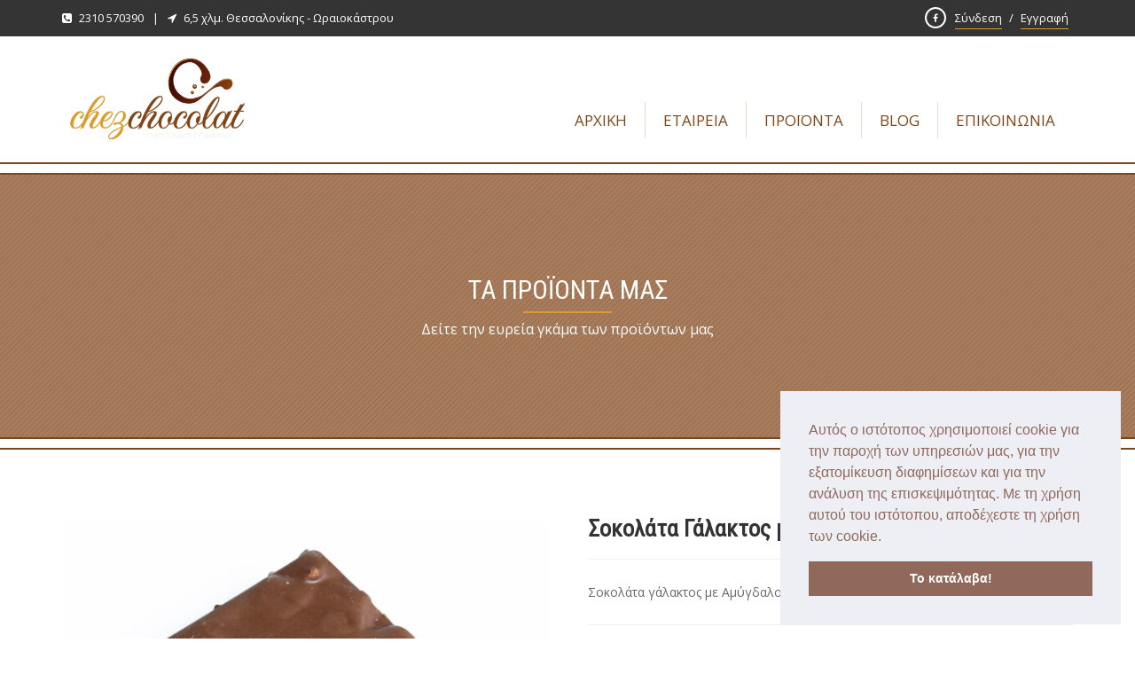

--- FILE ---
content_type: text/html; charset=UTF-8
request_url: https://chezchocolat.gr/product/sokolata-galaktos-me-amygdalo/
body_size: 18103
content:
<!DOCTYPE html>
<!--[if IE 7 ]><html lang="el" class="isie ie7 oldie no-js"><![endif]-->
<!--[if IE 8 ]><html lang="el" class="isie ie8 oldie no-js"><![endif]-->
<!--[if IE 9 ]><html lang="el" class="isie ie9 no-js"><![endif]-->
<!--[if (gt IE 9)|!(IE)]><!--><html lang="el" class="no-js"> <!--<![endif]-->
<head>


<!-- Google tag (gtag.js) --> <script async src="
https://www.googletagmanager.com/gtag/js?id=G-ELYFE7QVTV"></script>
<script>   window.dataLayer = window.dataLayer || [G-ELYFE7QVTV];   function gtag(){dataLayer.push(arguments);}   gtag('js', new Date());   gtag('config', 'G-ELYFE7QVTV'); </script>


	<title>Σοκολάτα Γάλακτος με Αμύγδαλο | Chez Chocolat</title><link rel="preload" as="style" href="https://fonts.googleapis.com/css?family=Open%20Sans%3A400%7CRoboto%20Condensed%3A400&#038;subset=greek&#038;display=swap" /><link rel="stylesheet" href="https://fonts.googleapis.com/css?family=Open%20Sans%3A400%7CRoboto%20Condensed%3A400&#038;subset=greek&#038;display=swap" media="print" onload="this.media='all'" /><noscript><link rel="stylesheet" href="https://fonts.googleapis.com/css?family=Open%20Sans%3A400%7CRoboto%20Condensed%3A400&#038;subset=greek&#038;display=swap" /></noscript>
	
	<!-- meta -->
	<meta charset="UTF-8">
	<meta name="viewport" content="width=device-width, initial-scale=1">

	<link rel="alternate" type="application/rss+xml" title="RSS 2.0" href="https://chezchocolat.gr/feed/" />
	<link rel="pingback" href="https://chezchocolat.gr/xmlrpc.php">

	<meta name='robots' content='max-image-preview:large' />

<!-- This site is optimized with the Yoast SEO plugin v11.2.1 - https://yoast.com/wordpress/plugins/seo/ -->
<link rel="canonical" href="https://chezchocolat.gr/product/sokolata-galaktos-me-amygdalo/" />
<meta property="og:locale" content="el_GR" />
<meta property="og:type" content="article" />
<meta property="og:title" content="Σοκολάτα Γάλακτος με Αμύγδαλο | Chez Chocolat" />
<meta property="og:description" content="Σοκολάτα γάλακτος με Αμύγδαλο." />
<meta property="og:url" content="https://chezchocolat.gr/product/sokolata-galaktos-me-amygdalo/" />
<meta property="og:site_name" content="Chez Chocolat" />
<meta property="article:publisher" content="https://www.facebook.com/Chez-Chocolat-614439492029819/" />
<meta property="og:image" content="https://chezchocolat.gr/wp-content/uploads/2018/04/Capture0024-221.jpg" />
<meta property="og:image:secure_url" content="https://chezchocolat.gr/wp-content/uploads/2018/04/Capture0024-221.jpg" />
<meta property="og:image:width" content="1000" />
<meta property="og:image:height" content="1000" />
<meta name="twitter:card" content="summary_large_image" />
<meta name="twitter:description" content="Σοκολάτα γάλακτος με Αμύγδαλο." />
<meta name="twitter:title" content="Σοκολάτα Γάλακτος με Αμύγδαλο | Chez Chocolat" />
<meta name="twitter:image" content="https://chezchocolat.gr/wp-content/uploads/2018/04/Capture0024-221.jpg" />
<script type='application/ld+json' class='yoast-schema-graph yoast-schema-graph--main'>{"@context":"https://schema.org","@graph":[{"@type":"Organization","@id":"https://chezchocolat.gr/#organization","name":"Chez Chocolat","url":"https://chezchocolat.gr/","sameAs":["https://www.facebook.com/Chez-Chocolat-614439492029819/"],"logo":{"@type":"ImageObject","@id":"https://chezchocolat.gr/#logo","url":"http://www.chezchocolat.gr/wp-content/uploads/2015/08/bg_logo.png","caption":"Chez Chocolat"},"image":{"@id":"https://chezchocolat.gr/#logo"}},{"@type":"WebSite","@id":"https://chezchocolat.gr/#website","url":"https://chezchocolat.gr/","name":"Chez Chocolat","publisher":{"@id":"https://chezchocolat.gr/#organization"},"potentialAction":{"@type":"SearchAction","target":"https://chezchocolat.gr/?s={search_term_string}","query-input":"required name=search_term_string"}},{"@type":"WebPage","@id":"https://chezchocolat.gr/product/sokolata-galaktos-me-amygdalo/#webpage","url":"https://chezchocolat.gr/product/sokolata-galaktos-me-amygdalo/","inLanguage":"el","name":"\u03a3\u03bf\u03ba\u03bf\u03bb\u03ac\u03c4\u03b1 \u0393\u03ac\u03bb\u03b1\u03ba\u03c4\u03bf\u03c2 \u03bc\u03b5 \u0391\u03bc\u03cd\u03b3\u03b4\u03b1\u03bb\u03bf | Chez Chocolat","isPartOf":{"@id":"https://chezchocolat.gr/#website"},"image":{"@type":"ImageObject","@id":"https://chezchocolat.gr/product/sokolata-galaktos-me-amygdalo/#primaryimage","url":"https://chezchocolat.gr/wp-content/uploads/2018/04/Capture0024-221.jpg","width":1000,"height":1000},"primaryImageOfPage":{"@id":"https://chezchocolat.gr/product/sokolata-galaktos-me-amygdalo/#primaryimage"},"datePublished":"2018-04-20T13:44:48+02:00","dateModified":"2018-04-20T13:46:19+02:00"}]}</script>
<!-- / Yoast SEO plugin. -->

<link rel='dns-prefetch' href='//www.google.com' />
<link rel='dns-prefetch' href='//fonts.googleapis.com' />
<link href='https://fonts.gstatic.com' crossorigin rel='preconnect' />
<link rel="alternate" type="application/rss+xml" title="Ροή RSS &raquo; Chez Chocolat" href="https://chezchocolat.gr/feed/" />
<link rel="alternate" type="application/rss+xml" title="Ροή Σχολίων &raquo; Chez Chocolat" href="https://chezchocolat.gr/comments/feed/" />
<style type="text/css">
img.wp-smiley,
img.emoji {
	display: inline !important;
	border: none !important;
	box-shadow: none !important;
	height: 1em !important;
	width: 1em !important;
	margin: 0 0.07em !important;
	vertical-align: -0.1em !important;
	background: none !important;
	padding: 0 !important;
}
</style>
	<link rel='stylesheet' id='wp-block-library-css'  href='https://chezchocolat.gr/wp-includes/css/dist/block-library/style.min.css?ver=5.9.5' type='text/css' media='all' />
<style id='global-styles-inline-css' type='text/css'>
body{--wp--preset--color--black: #000000;--wp--preset--color--cyan-bluish-gray: #abb8c3;--wp--preset--color--white: #ffffff;--wp--preset--color--pale-pink: #f78da7;--wp--preset--color--vivid-red: #cf2e2e;--wp--preset--color--luminous-vivid-orange: #ff6900;--wp--preset--color--luminous-vivid-amber: #fcb900;--wp--preset--color--light-green-cyan: #7bdcb5;--wp--preset--color--vivid-green-cyan: #00d084;--wp--preset--color--pale-cyan-blue: #8ed1fc;--wp--preset--color--vivid-cyan-blue: #0693e3;--wp--preset--color--vivid-purple: #9b51e0;--wp--preset--gradient--vivid-cyan-blue-to-vivid-purple: linear-gradient(135deg,rgba(6,147,227,1) 0%,rgb(155,81,224) 100%);--wp--preset--gradient--light-green-cyan-to-vivid-green-cyan: linear-gradient(135deg,rgb(122,220,180) 0%,rgb(0,208,130) 100%);--wp--preset--gradient--luminous-vivid-amber-to-luminous-vivid-orange: linear-gradient(135deg,rgba(252,185,0,1) 0%,rgba(255,105,0,1) 100%);--wp--preset--gradient--luminous-vivid-orange-to-vivid-red: linear-gradient(135deg,rgba(255,105,0,1) 0%,rgb(207,46,46) 100%);--wp--preset--gradient--very-light-gray-to-cyan-bluish-gray: linear-gradient(135deg,rgb(238,238,238) 0%,rgb(169,184,195) 100%);--wp--preset--gradient--cool-to-warm-spectrum: linear-gradient(135deg,rgb(74,234,220) 0%,rgb(151,120,209) 20%,rgb(207,42,186) 40%,rgb(238,44,130) 60%,rgb(251,105,98) 80%,rgb(254,248,76) 100%);--wp--preset--gradient--blush-light-purple: linear-gradient(135deg,rgb(255,206,236) 0%,rgb(152,150,240) 100%);--wp--preset--gradient--blush-bordeaux: linear-gradient(135deg,rgb(254,205,165) 0%,rgb(254,45,45) 50%,rgb(107,0,62) 100%);--wp--preset--gradient--luminous-dusk: linear-gradient(135deg,rgb(255,203,112) 0%,rgb(199,81,192) 50%,rgb(65,88,208) 100%);--wp--preset--gradient--pale-ocean: linear-gradient(135deg,rgb(255,245,203) 0%,rgb(182,227,212) 50%,rgb(51,167,181) 100%);--wp--preset--gradient--electric-grass: linear-gradient(135deg,rgb(202,248,128) 0%,rgb(113,206,126) 100%);--wp--preset--gradient--midnight: linear-gradient(135deg,rgb(2,3,129) 0%,rgb(40,116,252) 100%);--wp--preset--duotone--dark-grayscale: url('#wp-duotone-dark-grayscale');--wp--preset--duotone--grayscale: url('#wp-duotone-grayscale');--wp--preset--duotone--purple-yellow: url('#wp-duotone-purple-yellow');--wp--preset--duotone--blue-red: url('#wp-duotone-blue-red');--wp--preset--duotone--midnight: url('#wp-duotone-midnight');--wp--preset--duotone--magenta-yellow: url('#wp-duotone-magenta-yellow');--wp--preset--duotone--purple-green: url('#wp-duotone-purple-green');--wp--preset--duotone--blue-orange: url('#wp-duotone-blue-orange');--wp--preset--font-size--small: 13px;--wp--preset--font-size--medium: 20px;--wp--preset--font-size--large: 36px;--wp--preset--font-size--x-large: 42px;}.has-black-color{color: var(--wp--preset--color--black) !important;}.has-cyan-bluish-gray-color{color: var(--wp--preset--color--cyan-bluish-gray) !important;}.has-white-color{color: var(--wp--preset--color--white) !important;}.has-pale-pink-color{color: var(--wp--preset--color--pale-pink) !important;}.has-vivid-red-color{color: var(--wp--preset--color--vivid-red) !important;}.has-luminous-vivid-orange-color{color: var(--wp--preset--color--luminous-vivid-orange) !important;}.has-luminous-vivid-amber-color{color: var(--wp--preset--color--luminous-vivid-amber) !important;}.has-light-green-cyan-color{color: var(--wp--preset--color--light-green-cyan) !important;}.has-vivid-green-cyan-color{color: var(--wp--preset--color--vivid-green-cyan) !important;}.has-pale-cyan-blue-color{color: var(--wp--preset--color--pale-cyan-blue) !important;}.has-vivid-cyan-blue-color{color: var(--wp--preset--color--vivid-cyan-blue) !important;}.has-vivid-purple-color{color: var(--wp--preset--color--vivid-purple) !important;}.has-black-background-color{background-color: var(--wp--preset--color--black) !important;}.has-cyan-bluish-gray-background-color{background-color: var(--wp--preset--color--cyan-bluish-gray) !important;}.has-white-background-color{background-color: var(--wp--preset--color--white) !important;}.has-pale-pink-background-color{background-color: var(--wp--preset--color--pale-pink) !important;}.has-vivid-red-background-color{background-color: var(--wp--preset--color--vivid-red) !important;}.has-luminous-vivid-orange-background-color{background-color: var(--wp--preset--color--luminous-vivid-orange) !important;}.has-luminous-vivid-amber-background-color{background-color: var(--wp--preset--color--luminous-vivid-amber) !important;}.has-light-green-cyan-background-color{background-color: var(--wp--preset--color--light-green-cyan) !important;}.has-vivid-green-cyan-background-color{background-color: var(--wp--preset--color--vivid-green-cyan) !important;}.has-pale-cyan-blue-background-color{background-color: var(--wp--preset--color--pale-cyan-blue) !important;}.has-vivid-cyan-blue-background-color{background-color: var(--wp--preset--color--vivid-cyan-blue) !important;}.has-vivid-purple-background-color{background-color: var(--wp--preset--color--vivid-purple) !important;}.has-black-border-color{border-color: var(--wp--preset--color--black) !important;}.has-cyan-bluish-gray-border-color{border-color: var(--wp--preset--color--cyan-bluish-gray) !important;}.has-white-border-color{border-color: var(--wp--preset--color--white) !important;}.has-pale-pink-border-color{border-color: var(--wp--preset--color--pale-pink) !important;}.has-vivid-red-border-color{border-color: var(--wp--preset--color--vivid-red) !important;}.has-luminous-vivid-orange-border-color{border-color: var(--wp--preset--color--luminous-vivid-orange) !important;}.has-luminous-vivid-amber-border-color{border-color: var(--wp--preset--color--luminous-vivid-amber) !important;}.has-light-green-cyan-border-color{border-color: var(--wp--preset--color--light-green-cyan) !important;}.has-vivid-green-cyan-border-color{border-color: var(--wp--preset--color--vivid-green-cyan) !important;}.has-pale-cyan-blue-border-color{border-color: var(--wp--preset--color--pale-cyan-blue) !important;}.has-vivid-cyan-blue-border-color{border-color: var(--wp--preset--color--vivid-cyan-blue) !important;}.has-vivid-purple-border-color{border-color: var(--wp--preset--color--vivid-purple) !important;}.has-vivid-cyan-blue-to-vivid-purple-gradient-background{background: var(--wp--preset--gradient--vivid-cyan-blue-to-vivid-purple) !important;}.has-light-green-cyan-to-vivid-green-cyan-gradient-background{background: var(--wp--preset--gradient--light-green-cyan-to-vivid-green-cyan) !important;}.has-luminous-vivid-amber-to-luminous-vivid-orange-gradient-background{background: var(--wp--preset--gradient--luminous-vivid-amber-to-luminous-vivid-orange) !important;}.has-luminous-vivid-orange-to-vivid-red-gradient-background{background: var(--wp--preset--gradient--luminous-vivid-orange-to-vivid-red) !important;}.has-very-light-gray-to-cyan-bluish-gray-gradient-background{background: var(--wp--preset--gradient--very-light-gray-to-cyan-bluish-gray) !important;}.has-cool-to-warm-spectrum-gradient-background{background: var(--wp--preset--gradient--cool-to-warm-spectrum) !important;}.has-blush-light-purple-gradient-background{background: var(--wp--preset--gradient--blush-light-purple) !important;}.has-blush-bordeaux-gradient-background{background: var(--wp--preset--gradient--blush-bordeaux) !important;}.has-luminous-dusk-gradient-background{background: var(--wp--preset--gradient--luminous-dusk) !important;}.has-pale-ocean-gradient-background{background: var(--wp--preset--gradient--pale-ocean) !important;}.has-electric-grass-gradient-background{background: var(--wp--preset--gradient--electric-grass) !important;}.has-midnight-gradient-background{background: var(--wp--preset--gradient--midnight) !important;}.has-small-font-size{font-size: var(--wp--preset--font-size--small) !important;}.has-medium-font-size{font-size: var(--wp--preset--font-size--medium) !important;}.has-large-font-size{font-size: var(--wp--preset--font-size--large) !important;}.has-x-large-font-size{font-size: var(--wp--preset--font-size--x-large) !important;}
</style>
<link data-minify="1" rel='stylesheet' id='bootstrap-datepicker-css'  href='https://chezchocolat.gr/wp-content/cache/min/1/wp-content/plugins/bakery-cpt/assets/scripts/bootstrap-datepicker/css/datepicker3.css?ver=1768098008' type='text/css' media='all' />
<link data-minify="1" rel='stylesheet' id='contact-form-7-css'  href='https://chezchocolat.gr/wp-content/cache/min/1/wp-content/plugins/contact-form-7/includes/css/styles.css?ver=1768098008' type='text/css' media='all' />
<link data-minify="1" rel='stylesheet' id='woocommerce-layout-css'  href='https://chezchocolat.gr/wp-content/cache/min/1/wp-content/plugins/woocommerce/assets/css/woocommerce-layout.css?ver=1768098008' type='text/css' media='all' />
<link data-minify="1" rel='stylesheet' id='woocommerce-smallscreen-css'  href='https://chezchocolat.gr/wp-content/cache/min/1/wp-content/plugins/woocommerce/assets/css/woocommerce-smallscreen.css?ver=1768098008' type='text/css' media='only screen and (max-width: 768px)' />
<link data-minify="1" rel='stylesheet' id='woocommerce-general-css'  href='https://chezchocolat.gr/wp-content/cache/min/1/wp-content/plugins/woocommerce/assets/css/woocommerce.css?ver=1768098008' type='text/css' media='all' />
<style id='woocommerce-inline-inline-css' type='text/css'>
.woocommerce form .form-row .required { visibility: visible; }
</style>
<link data-minify="1" rel='stylesheet' id='font-awesome-fa-css'  href='https://chezchocolat.gr/wp-content/cache/min/1/wp-content/themes/bakery/assets/font-awesome/css/font-awesome.min.css?ver=1768098008' type='text/css' media='all' />
<link data-minify="1" rel='stylesheet' id='bootstrap-css'  href='https://chezchocolat.gr/wp-content/cache/min/1/wp-content/themes/bakery/assets/bootstrap/css/bootstrap.min.css?ver=1768098008' type='text/css' media='all' />
<link data-minify="1" rel='stylesheet' id='owl-carousel-css'  href='https://chezchocolat.gr/wp-content/cache/min/1/wp-content/themes/bakery/assets/owl-carousel/owl.carousel.css?ver=1768098008' type='text/css' media='all' />
<link data-minify="1" rel='stylesheet' id='magnific-popup-css'  href='https://chezchocolat.gr/wp-content/cache/min/1/wp-content/themes/bakery/assets/magnific-popup/magnific-popup.css?ver=1768098008' type='text/css' media='all' />
<link data-minify="1" rel='stylesheet' id='bakery-main-css'  href='https://chezchocolat.gr/wp-content/cache/min/1/wp-content/themes/bakery/style.css?ver=1768098008' type='text/css' media='all' />
<link data-minify="1" rel='stylesheet' id='bakery-woocommerce-css'  href='https://chezchocolat.gr/wp-content/cache/min/1/wp-content/themes/bakery/assets/styles/woocommerce.css?ver=1768098008' type='text/css' media='all' />
<link rel='stylesheet' id='bakery-child-style-css'  href='https://chezchocolat.gr/wp-content/themes/bakery-child/style.css?ver=5.9.5' type='text/css' media='all' />

<script type='text/javascript' src='https://chezchocolat.gr/wp-includes/js/jquery/jquery.min.js?ver=3.6.0' id='jquery-core-js'></script>
<script type='text/javascript' src='https://chezchocolat.gr/wp-includes/js/jquery/jquery-migrate.min.js?ver=3.3.2' id='jquery-migrate-js'></script>
<script type='text/javascript' id='wc-add-to-cart-js-extra'>
/* <![CDATA[ */
var wc_add_to_cart_params = {"ajax_url":"\/wp-admin\/admin-ajax.php","wc_ajax_url":"\/?wc-ajax=%%endpoint%%","i18n_view_cart":"\u03a0\u03c1\u03bf\u03b2\u03bf\u03bb\u03ae \u03ba\u03b1\u03bb\u03b1\u03b8\u03b9\u03bf\u03cd","cart_url":"https:\/\/chezchocolat.gr\/cart\/","is_cart":"","cart_redirect_after_add":"no"};
/* ]]> */
</script>
<script type='text/javascript' src='https://chezchocolat.gr/wp-content/plugins/woocommerce/assets/js/frontend/add-to-cart.min.js?ver=3.4.8' id='wc-add-to-cart-js'></script>
<script data-minify="1" type='text/javascript' src='https://chezchocolat.gr/wp-content/cache/min/1/wp-content/plugins/js_composer/assets/js/vendors/woocommerce-add-to-cart.js?ver=1768098008' id='vc_woocommerce-add-to-cart-js-js'></script>
<script data-minify="1" type='text/javascript' src='https://chezchocolat.gr/wp-content/cache/min/1/wp-content/themes/bakery/assets/scripts/modernizr.js?ver=1768098008' id='modernizr-js'></script>
<link rel="https://api.w.org/" href="https://chezchocolat.gr/wp-json/" /><link rel="alternate" type="application/json" href="https://chezchocolat.gr/wp-json/wp/v2/product/937" /><link rel="EditURI" type="application/rsd+xml" title="RSD" href="https://chezchocolat.gr/xmlrpc.php?rsd" />
<link rel="wlwmanifest" type="application/wlwmanifest+xml" href="https://chezchocolat.gr/wp-includes/wlwmanifest.xml" /> 
<meta name="generator" content="WordPress 5.9.5" />
<meta name="generator" content="WooCommerce 3.4.8" />
<link rel='shortlink' href='https://chezchocolat.gr/?p=937' />
<link rel="alternate" type="application/json+oembed" href="https://chezchocolat.gr/wp-json/oembed/1.0/embed?url=https%3A%2F%2Fchezchocolat.gr%2Fproduct%2Fsokolata-galaktos-me-amygdalo%2F" />
<link rel="alternate" type="text/xml+oembed" href="https://chezchocolat.gr/wp-json/oembed/1.0/embed?url=https%3A%2F%2Fchezchocolat.gr%2Fproduct%2Fsokolata-galaktos-me-amygdalo%2F&#038;format=xml" />
		<link rel="icon" href="https://chezchocolat.gr/wp-content/uploads/2015/08/CHEZCHOCOLAT_logo_newZ-1.png" type="image/png">
		
		<link rel="apple-touch-icon" href="https://chezchocolat.gr/wp-content/uploads/2015/08/CHEZCHOCOLAT_logo_newZ-1.png">
		<link rel="apple-touch-icon" sizes="72x72" href="https://chezchocolat.gr/wp-content/uploads/2015/08/CHEZCHOCOLAT_logo_newZ-1.png">
		<link rel="apple-touch-icon" sizes="114x114" href="https://chezchocolat.gr/wp-content/uploads/2015/08/CHEZCHOCOLAT_logo_newZ-1.png">

				
		<meta name="generator" content="Powered by Milingona" />
		<style type="text/css" id="vu_dynamic-css">a:hover{color:#db9c2c}h1,h2,h3,h4,h5,h6{color:#804517}blockquote{border-left-color:#804517}.article-short:hover .article-short-icon-container{border-color:#db9c2c;color:#db9c2c}.article-short:hover .article-short-icon-container .article-short-icon svg{fill:#db9c2c}.article-short .article-short-icon-container{color:#804517;border-color:#804517}.article-short .article-short-icon-container .article-short-icon svg{fill:#804517}.article-short .article-short-content h3:after{background-color:#db9c2c}.content-box{border-color:#804517}.button{background-color:#db9c2c}.button:hover{background-color:#804517}.button-void{color:#804517;border-color:#804517}.button-void:hover{background-color:#804517}.heading-huge{color:#804517}.heading-small{color:#804517}.highlight{color:#db9c2c}.horizontal-delimiter{background-color:#db9c2c}.icon-big-container{color:#804517;border-color:#804517}.icon-big-container img,.icon-big-container svg{fill:#804517}.icon-big-container:hover{border-color:#db9c2c}.icon-big-container:hover svg{fill:#db9c2c}.item-check:after{color:#db9c2c}.list-arrows li:hover:after,.list-arrows li.active:after,.list-arrows li:hover .list-arrows-content,.list-arrows li.active .list-arrows-content{color:#db9c2c}.list-arrows li:hover .list-arrows-value,.list-arrows li.active .list-arrows-value{background-color:#db9c2c}.list-values li:hover{color:#db9c2c}.page-header{color:#804517}.full-header{background-color:rgba(128,69,23,0.7)}.full-header h1:after{background-color:#db9c2c}.full-header-container{border-top-color:#804517;border-bottom-color:#804517}.article-header-3 h1:after{background-color:#db9c2c}.article-header-5:after{background-color:#db9c2c}.blog-post{border-color:#804517}.post .post-image{border-color:#804517}.post .post-info a:hover{color:#db9c2c}.post .post-info:after{background-color:#db9c2c}.post:hover .post-image{border-color:#db9c2c}.post-preview .post-preview-detail a:hover{color:#db9c2c}.blog-post-comments:after{background-color:#db9c2c}.blog-post-comments .blog-post-comment-heading{color:#804517}.blog-post-comments .blog-post-comment-heading a:hover{color:#db9c2c}.blog-post-comments .submit-comment{background-color:#804517}#respond .comment-reply-title{color:#804517}#respond .comment-reply-title #cancel-comment-reply-link{color:#db9c2c;border-left-color:#804517}.blog-post .blog-post-footer:after{background-color:#db9c2c}.blog-post .blog-post-footer .socials{color:#804517}.blog-post .blog-post-header:after{background-color:#db9c2c}.blog-post .blog-post-header a:hover{color:#db9c2c}.blog-post .blog-post-image .blog-post-image-cover:after,.blog-post .blog-post-image .blog-post-image-cover:before{background-color:#804517}.blog-post .blog-post-tags{color:#804517}.blog-post-small .blog-post-small-img:hover .blog-post-small-info-content{color:#804517}.blog-post-small .blog-post-small-img .blog-post-small-img-cover:after,.blog-post-small .blog-post-small-img .blog-post-small-img-cover:before{background-color:#804517}.blog-post-small .blog-post-small-info .blog-post-small-info-content{background-color:#804517}.vu_latest-tweets a,.vu_latest-tweets a{color:#db9c2c}.filter-icon-content{background-color:#804517}.filter-icon-content:after{border-color:#804517;background-color:#804517}.vu_filter.active .filter-icon-content,.vu_filter:hover .filter-icon-content{background-color:#db9c2c}.vu_filter.active .filter-icon-content:after,.vu_filter:hover .filter-icon-content:after{border-color:#db9c2c}.form-contact{background-color:rgba(128,69,23,0.9)}.form-contact .form-control:hover,.form-contact .form-control:active,.form-contact .form-control:focus{border-color:#db9c2c}.offset-borders:after,.offset-borders:before{background-color:#804517}.owl-controls .owl-next,.owl-controls .owl-prev{color:#804517;border-color:#804517}.owl-controls .owl-next:hover,.owl-controls .owl-prev:hover{color:#db9c2c;border-color:#db9c2c}.owl-controls .owl-page{border-color:#804517}.owl-controls .owl-page:after{background-color:#db9c2c}.owl-controls .owl-page.active{border-color:#db9c2c}.pagination .pagination-item:hover,.pagination .pagination-nav:hover{background-color:#804517;border-color:#804517}.pagination .current .pagination-item{color:#804517;border-color:#804517}.pagination-nav-single{border-color:#804517;color:#804517}.pagination-nav-single:hover{background-color:#804517}.vu_menu-item a .vu_menu-item-img:after{background-color:rgba(219,156,44,0.6)}.vu_menu-item a:hover .vu_menu-item-img img{border-color:#db9c2c}.vu_menu-item-detail h5.vu_menu-item-price{color:#804517}.price-label:after{background-color:#db9c2c}.product .product-detail-container .product-detail{background-color:rgba(219,156,44,0.9)}.product .product-icon-container{color:#db9c2c;border-color:#db9c2c}.product .product-icon-container a{color:#db9c2c}.product .product-icon-container:hover{background-color:#804517;border-color:#804517}.product .product-icons:after{background-color:rgba(219,156,44,0.9)}.product:hover{border-color:#db9c2c}.profile .profile-box{color:#804517}.profile .profile-box:after{border-color:#804517}.profile .profile-photo .profile-photo-info{color:#804517;background-color:rgba(128,69,23,0.6);box-shadow:0 0 7px rgba(128,69,23,0.16)}.profile .profile-photo .profile-photo-info .profile-icon a{color:#804517}.profile .profile-photo .profile-photo-info .profile-icon:hover{background-color:#db9c2c}.profile:hover .profile-box{color:#db9c2c}.profile:hover .profile-box:after{border-color:#db9c2c}.read-more-link{color:#804517}.read-more-link:hover{color:#db9c2c}.section-black-cover:after,.section-color-cover:after,.section-white-cover:after{background-color:rgba(219,156,44,0.8)}.section-color-cover:after{background-color:rgba(219,156,44,0.8)}.section-header.vu_inline h2 span{background-color:#db9c2c}.section-header h2:after{background-color:#db9c2c}.service-box:hover .icon-big-container{border-color:#db9c2c}.service-box:hover .icon-big-container svg{fill:#db9c2c}.countdown-period{color:#804517}.gallery-slider-it .gallery-slider-detail-container{background-color:rgba(219,156,44,0.9)}.sidebar .widget_title{color:#804517}.page-footer .sidebar .widget_title a{color:#804517}.search-form input{border-color:#804517}.tabs-big-container .nav>li:after{border-top-color:#db9c2c;border-left-color:#db9c2c}.tabs-big-container .nav>li:before{border-color:#db9c2c}.tabs-big-container .tab-content{border-color:#db9c2c}.testimonial .testimonial-name{background-color:#804517}.testimonials-slider .owl-controls .owl-page:after{background-color:#804517}.testimonials-slider .owl-controls .owl-page.active{border-color:#804517}.form-control:hover,.form-control:active,.form-control:focus{border-color:#804517}.vu_multiselect-wrapper .open .vu_btn-multiselect{border-color:#804517}.vu_multiselect-wrapper .multiselect-container.dropdown-menu>.active>a,.vu_multiselect-wrapper .multiselect-container.dropdown-menu>.active>a:hover,.vu_multiselect-wrapper .multiselect-container.dropdown-menu>.active>a:focus{background-color:#804517}.btn{background-color:#804517}.btn:hover,.btn:active,.btn:focus{background-color:#db9c2c}.btn:active,.btn:focus{background-color:#804517}.btn.btn-inverse{color:#804517}.btn.btn-inverse:active,.btn.btn-inverse:focus{color:#804517}.error-404 .error-code p{color:#db9c2c}.error-404 .error-message a{border-color:#804517;background-color:#804517}.page-footer a:hover{color:#db9c2c}.widget_nav_menu .menu>li>a{color:#804517}.widget_nav_menu ul li a:hover,.widget_nav_menu ul li.current-menu-parent>a,.widget_nav_menu ul li.current-menu-ancestor>a,.widget_nav_menu ul li.current-menu-item>a{border-color:#db9c2c;background-color:#db9c2c}.social-icon-container,.social-icon-container-big,.social-icon-container-small{background-color:#804517}.social-icon-container:hover,.social-icon-container-big:hover,.social-icon-container-small:hover{background-color:#db9c2c}.vu_socials h3{color:#804517}.widget.widget_archive li a:hover,.widget.widget_pages li a:hover,.widget.widget_recent_comments li a:hover,.widget.widget_nav_menu li a:hover,.widget.widget_recent_entries li a:hover,.widget.widget_meta li a:hover,.widget.widget_categories li a:hover{color:#db9c2c!important}.widget.widget_tag_cloud a.active,a.active span.tag,.widget.widget_tag_cloud a:hover,a:hover span.tag{background-color:#db9c2c}.widget.widget_rss .rss-date{color:#804517}.vu_gallery .vu_g-filters .vu_g-filter.active,.vu_gallery .vu_g-filters .vu_g-filter:hover{color:#db9c2c}.vu_gallery-item .vu_gi-details-container{background-color:rgba(219,156,44,0.9)}.vu_top-bar a:hover{color:#db9c2c}.vu_tb-list .sub-menu li a:hover{color:#db9c2c}.vu_main-menu>ul>li{border-left-color:rgba(128,69,23,0.2)}.vu_main-menu>ul>li a:hover{color:#db9c2c}.vu_main-menu>ul>li.active>a,.vu_main-menu>ul>li.current-menu-parent>a,.vu_main-menu>ul>li.current-menu-ancestor>a,.vu_main-menu>ul>li.current-menu-item>a{color:#db9c2c}.vu_main-menu ul li ul.sub-menu li a:hover,.vu_main-menu ul li ul.sub-menu li.current-menu-item>a{color:#db9c2c;background-color:#804517}.vu_main-menu ul.sub-menu li:hover>a,.vu_main-menu ul.sub-menu li.current-menu-ancestor>a{color:#db9c2c;background-color:#804517}.vu_mobile-menu ul li.current-menu-item>a{color:#db9c2c}.vu_mobile-menu ul li a:hover,.vu_mobile-menu .vu_mm-remove:hover{color:#db9c2c;background-color:#804517}.vu_mm-open:hover,.vu_mm-open:focus,.vu_wc-menu-item.vu_wc-responsive:hover,.vu_wc-menu-item.vu_wc-responsive:focus{color:#804517}.vu_with-border{border-color:#804517}.wpb_revslider_element{border-color:#804517}.vu_product-item{border-color:#804517}.vu_product-item .vu_pi-container{background-color:rgba(219,156,44,0.9)}.vu_product-item .vu_pi-icon{color:#db9c2c;border-color:#db9c2c}.vu_product-item .vu_pi-icon:hover{background-color:#804517;border-color:#804517}.vu_main-menu-container .vu_logo-container{width:230px}.vu_main-menu-container .vu_logo-container img{max-width:200px}@media (max-width:1100px){.vu_main-menu{display:none!important}.vu_mm-open,.vu_wc-menu-item.vu_wc-responsive{display:block!important}}.woocommerce.widget_product_categories a:hover+.count{color:#db9c2c}.woocommerce ul.cart_list li .star-rating,.woocommerce ul.product_list_widget li .star-rating{color:#db9c2c}.woocommerce.widget_product_tag_cloud a.active,.woocommerce.widget_product_tag_cloud a:hover{background-color:#db9c2c}.woocommerce .widget_price_filter .ui-slider .ui-slider-range{background-color:#db9c2c}.woocommerce .widget_price_filter .price_slider_amount .button{background-color:#db9c2c}.vu_wc-menu-item .vu_wc-cart-link:hover{color:#804517}.vu_wc-menu-item .vu_wc-count{background-color:#db9c2c}.vu_wc-menu-item .vu_wc-cart-notification{background-color:#db9c2c}.vu_wc-menu-item .vu_wc-cart-notification:before{border-bottom-color:#db9c2c}.vu_wc-menu-item .vu_wc-cart-notification .vu_wc-item-name{color:#804517}.vu_wc-menu-item .vu_wc-cart .widget_shopping_cart_content{border-bottom-color:#db9c2c}.woocommerce.widget_shopping_cart .widget_shopping_cart_content .cart_list li a:hover{color:#db9c2c}.woocommerce .widget_price_filter .ui-slider .ui-slider-handle{background-color:#db9c2c}.woocommerce .quantity .vu_qty-button:hover{background-color:#db9c2c}.woocommerce input.button,.woocommerce button.button,.woocommerce a.button{background-color:#db9c2c!important}.woocommerce input.alt,.woocommerce button.alt,.woocommerce a.alt{color:#804517!important;background-color:transparent!important;border-color:#804517}.woocommerce input.button:hover,.woocommerce button.button:hover,.woocommerce a.button:hover{background-color:#804517!important}.vu_wc-shipping-calculator .shipping-calculator-button{color:#804517}.vu_wc-shipping-calculator .shipping-calculator-button:hover{color:#db9c2c}.vu_product-single .product_title{color:#804517}.vu_product-single .vu_p-rating .star-rating{color:#db9c2c}.vu_product-single .vu_p-rating .woocommerce-review-link:hover{color:#804517}.vu_product-single .vu_p-price .amount,.vu_product-single .single_variation .amount{color:#db9c2c}.vu_product-single .vu_p-price del,.vu_product-single .single_variation del{color:#804517}.vu_product-single .vu_p-price del .amount,.vu_product-single .single_variation del .amount{color:#804517}.vu_product-single .vu_p-price ins,.vu_product-single .single_variation ins{color:#db9c2c}.vu_product-single .vu_p-image .vu_p-image-hover{color:#804517}.vu_product-single .woocommerce-tabs ul.tabs li.active a,.vu_product-single .woocommerce-tabs ul.tabs li a:hover{border-color:#db9c2c;background-color:#db9c2c}.vu_product-single #reviews #comments ol.commentlist li .star-rating{color:#db9c2c}.vu_product-single #review_form #respond p.stars .active{color:#db9c2c}.woocommerce form .form-row .required{color:#db9c2c}.vu_wc-title:after{background-color:#db9c2c}.vu_dropdown{border-color:#804517;color:#804517}.vu_dropdown.active{background-color:#804517}.vu_dropdown:after{border-color:#804517 transparent}.vu_dropdown .vu_dd-options{border-color:#804517}.vu_wc-product-category-item{border-color:#804517}.vu_wc-product-category-item:hover{border-color:#db9c2c}.vu_wc-product-category-item h3{color:#804517}.vu_wc-product-category-item h3 .count{background-color:#db9c2c}.vu_main-menu{vertical-align:bottom;padding:2px 0}.widget_nav_menu .menu>li>a,.profile .profile-box,.read-more-link,.service-box h2,.sidebar .widget_title,.product-label-container .product-label,.product-label-container-alt .product-label,.testimonial,.error-404 .error-code p,.btn,.error-404 .error-message p,.error-404 .error-message a,.blog-post .blog-post-footer .socials,.blog-post .blog-post-tags,.button,.button-void,.form-subscribe .submit-container input,.heading-huge,.heading-small,.icon-opening-wrapper.big-version h2,.item-check,.page-header,.product .product-price,.price-label,.vu_product-item .vu_pi-price,.vu_product-item .vu_pi-name,.vu_product-item .vu_pi-label-container,.vu_product-single .vu_pi-label-container,.vu_mobile-menu ul li a,h1,h2,h3,h4,h5,h6{font-family:"Roboto Condensed"}.heading-m{text-transform:inherit;line-height:38px;font-size:26px}.heading-l{font-size:36px}.heading-w{color:#fff;text-transform:inherit;line-height:30px;font-size:20px}.heading-ws{color:#fff;text-transform:inherit;line-height:28px;font-size:14px}.heading-sl{text-transform:initial}.section-header h2{font-size:20px}.form-subscribe .email-container input{color:#fff;background-color:#231307;border:2px #fff solid}.form-subscribe .submit-container input{background-color:#fff}.btn-m{font-size:13px;padding:8px 15px}.wpcf7-form textarea.form-control{height:80px}blockquote{font-size:22px}h1.product_title.entry-title{font-size:26px!important;color:#333!important;text-transform:none;font-weight:700!important}.my-account{margin:auto 5px;border-bottom:1px solid #db9c2c}a.vu_pi-icon.vu_pi-cart.product_type_simple.add_to_cart_button.ajax_add_to_cart{display:none}form.cart{display:none}span.woocommerce-Price-amount.amount{display:none!important}form.woocommerce-ordering{display:none}</style>		<noscript><style>.woocommerce-product-gallery{ opacity: 1 !important; }</style></noscript>
	<meta name="generator" content="Powered by WPBakery Page Builder - drag and drop page builder for WordPress."/>
<!--[if lte IE 9]><link rel="stylesheet" type="text/css" href="https://chezchocolat.gr/wp-content/plugins/js_composer/assets/css/vc_lte_ie9.min.css" media="screen"><![endif]-->        <style>
            .hidden{
                display: none;
            }
        </style>
        <meta name="generator" content="Powered by Slider Revolution 6.6.10 - responsive, Mobile-Friendly Slider Plugin for WordPress with comfortable drag and drop interface." />
<script>function setREVStartSize(e){
			//window.requestAnimationFrame(function() {
				window.RSIW = window.RSIW===undefined ? window.innerWidth : window.RSIW;
				window.RSIH = window.RSIH===undefined ? window.innerHeight : window.RSIH;
				try {
					var pw = document.getElementById(e.c).parentNode.offsetWidth,
						newh;
					pw = pw===0 || isNaN(pw) || (e.l=="fullwidth" || e.layout=="fullwidth") ? window.RSIW : pw;
					e.tabw = e.tabw===undefined ? 0 : parseInt(e.tabw);
					e.thumbw = e.thumbw===undefined ? 0 : parseInt(e.thumbw);
					e.tabh = e.tabh===undefined ? 0 : parseInt(e.tabh);
					e.thumbh = e.thumbh===undefined ? 0 : parseInt(e.thumbh);
					e.tabhide = e.tabhide===undefined ? 0 : parseInt(e.tabhide);
					e.thumbhide = e.thumbhide===undefined ? 0 : parseInt(e.thumbhide);
					e.mh = e.mh===undefined || e.mh=="" || e.mh==="auto" ? 0 : parseInt(e.mh,0);
					if(e.layout==="fullscreen" || e.l==="fullscreen")
						newh = Math.max(e.mh,window.RSIH);
					else{
						e.gw = Array.isArray(e.gw) ? e.gw : [e.gw];
						for (var i in e.rl) if (e.gw[i]===undefined || e.gw[i]===0) e.gw[i] = e.gw[i-1];
						e.gh = e.el===undefined || e.el==="" || (Array.isArray(e.el) && e.el.length==0)? e.gh : e.el;
						e.gh = Array.isArray(e.gh) ? e.gh : [e.gh];
						for (var i in e.rl) if (e.gh[i]===undefined || e.gh[i]===0) e.gh[i] = e.gh[i-1];
											
						var nl = new Array(e.rl.length),
							ix = 0,
							sl;
						e.tabw = e.tabhide>=pw ? 0 : e.tabw;
						e.thumbw = e.thumbhide>=pw ? 0 : e.thumbw;
						e.tabh = e.tabhide>=pw ? 0 : e.tabh;
						e.thumbh = e.thumbhide>=pw ? 0 : e.thumbh;
						for (var i in e.rl) nl[i] = e.rl[i]<window.RSIW ? 0 : e.rl[i];
						sl = nl[0];
						for (var i in nl) if (sl>nl[i] && nl[i]>0) { sl = nl[i]; ix=i;}
						var m = pw>(e.gw[ix]+e.tabw+e.thumbw) ? 1 : (pw-(e.tabw+e.thumbw)) / (e.gw[ix]);
						newh =  (e.gh[ix] * m) + (e.tabh + e.thumbh);
					}
					var el = document.getElementById(e.c);
					if (el!==null && el) el.style.height = newh+"px";
					el = document.getElementById(e.c+"_wrapper");
					if (el!==null && el) {
						el.style.height = newh+"px";
						el.style.display = "block";
					}
				} catch(e){
					console.log("Failure at Presize of Slider:" + e)
				}
			//});
		  };</script>
		<style type="text/css" id="wp-custom-css">
			.display-none, .blog-post-info span.delimiter-inline, .post .post-info span.delimiter-inline, .blog-post-info a, .post .post-info a  {
    display: none;
} 

.color-w{
	
	color: #fff !important;
}

.smaller{
	
	font-size: .86em !important;
}

.form-contact-alt *{
	
	color: #fff;
}

.form-contact-alt .submit-container button{
	
	background-color: #fff;
	color: #333
}

.form-contact-alt .pull-right-sm{
	
	float: left;
}

.contact-form-col h3{
	
	color: #fff !important;
}

.form-contact-alt .btn:hover, .form-contact-alt .btn:active, .form-contact-alt .btn:focus{
	
	background-color: #db9c2c;
}
		</style>
		<style type="text/css" title="dynamic-css" class="options-output">body{background-color:#fff;}body,article,.article-header-5 h1,.article-header-5 h3,.blog-post-comments .blog-post-comment-heading,.blog-post .blog-post-tags a,.blog-post-small h3,.quote,.gallery-slider-it .gallery-slider-detail,.form-control{font-family:"Open Sans";font-weight:400;font-style:normal;color:#696969;font-size:14px;}.vu_main-menu > ul > li a{font-family:"Open Sans";text-transform:uppercase;line-height:17px;font-weight:normal;font-style:normal;color:#804517;font-size:17px;}.vu_main-menu ul li ul.sub-menu li a{font-family:"Open Sans";text-transform:uppercase;line-height:20px;font-weight:400;font-style:normal;color:#7f6b5d;font-size:14px;}.full-header h1{font-family:"Roboto Condensed";font-weight:400;font-style:normal;color:#fff;font-size:30px;}.full-header h3{font-family:"Open Sans";font-weight:400;font-style:normal;color:#fff;font-size:16px;}h1, h2, h3, h4, h5, h6{font-family:"Roboto Condensed";font-weight:400;}.vu_main-menu > ul > li a{padding-top:12px;padding-right:20px;padding-bottom:12px;padding-left:20px;}.page-footer .footer-light{background-color:#231307;}.page-footer .footer-light{color:#ffffff;}.page-footer .footer-dark{background-color:#170c04;background-repeat:no-repeat;background-position:right center;}</style><noscript><style type="text/css"> .wpb_animate_when_almost_visible { opacity: 1; }</style></noscript><noscript><style id="rocket-lazyload-nojs-css">.rll-youtube-player, [data-lazy-src]{display:none !important;}</style></noscript></head>
<body class="product-template-default single single-product postid-937 woocommerce woocommerce-page woocommerce-no-js wpb-js-composer js-comp-ver-5.4.4 vc_responsive">
	
	<div id="all">
					<header id="vu_main-header" class="vu_main-header" role="banner" itemscope="itemscope" itemtype="https://schema.org/WPHeader">
									<div class="vu_top-bar">
						<div class="container">
							<div class="row">
								<div class="vu_tp-left col-md-6">
									<span><i class="fa fa-phone-square"></i><a href="tel:2310570390">2310 570390</a></span>|<span><i class="fa fa-location-arrow"></i>6,5 χλμ. Θεσσαλονίκης - Ωραιοκάστρου</span>								</div>
								<div class="vu_tp-right col-md-6">
									<div class="social-icon-container"><a href="https://www.facebook.com/Chezchocolat-151907118819554/" target="_self"><i class="fa fa-facebook"></i></a></div>     																			<a href="/login/" class="my-account" title="Σύνδεση">Σύνδεση</a> / <a href="/register/" class="my-account" title="Εγγραφή">Εγγραφή</a>
																			
								</div>
							</div>
						</div>
					</div>
									
				<div class="container">
					<div id="vu_menu-affix">
													<div class="vu_main-menu-container" data-type="logo-left">
								<div class="vu_d-tr">
									<div class="vu_logo-container vu_d-td p-l-0"> 
										<div class="vu_logo">
											<a href="https://chezchocolat.gr">
												<img class="vu_logo-primary" alt="logo-primary" width="327" height="150" src="data:image/svg+xml,%3Csvg%20xmlns='http://www.w3.org/2000/svg'%20viewBox='0%200%20327%20150'%3E%3C/svg%3E" data-lazy-src="https://chezchocolat.gr/wp-content/uploads/2015/08/bg_logo_old.png"><noscript><img class="vu_logo-primary" alt="logo-primary" width="327" height="150" src="https://chezchocolat.gr/wp-content/uploads/2015/08/bg_logo_old.png"></noscript>
												<img class="vu_logo-secondary" alt="logo-secondary" width="327" height="150" src="data:image/svg+xml,%3Csvg%20xmlns='http://www.w3.org/2000/svg'%20viewBox='0%200%20327%20150'%3E%3C/svg%3E" data-lazy-src="https://chezchocolat.gr/wp-content/uploads/2015/08/bg_logo_old.png"><noscript><img class="vu_logo-secondary" alt="logo-secondary" width="327" height="150" src="https://chezchocolat.gr/wp-content/uploads/2015/08/bg_logo_old.png"></noscript>
											</a>
										</div>
										<a href="#" class="vu_mm-toggle vu_mm-open"><i class="fa fa-bars"></i></a>

																			</div>

									<nav class="vu_main-menu vu_mm-full vu_d-td text-right" role="navigation" itemscope="itemscope" itemtype="https://schema.org/SiteNavigationElement">
										<ul id="vu_mm-full" class="vu_mm-list vu_mm-full list-unstyled "><li id="menu-item-627" class="menu-item menu-item-type-post_type menu-item-object-page menu-item-home menu-item-627"><a href="https://chezchocolat.gr/" itemprop="url">Αρχική</a></li>
<li id="menu-item-645" class="menu-item menu-item-type-post_type menu-item-object-page menu-item-645"><a href="https://chezchocolat.gr/eteria/" itemprop="url">Εταιρεία</a></li>
<li id="menu-item-654" class="menu-item menu-item-type-post_type menu-item-object-page menu-item-has-children current_page_parent menu-item-654"><a href="https://chezchocolat.gr/proionta/" itemprop="url">Προϊόντα</a>
<ul class="sub-menu">
	<li id="menu-item-684" class="menu-item menu-item-type-taxonomy menu-item-object-product_cat menu-item-has-children menu-item-684"><a href="https://chezchocolat.gr/product-category/kerasmata/" itemprop="url">Κεράσματα</a>
	<ul class="sub-menu">
		<li id="menu-item-685" class="menu-item menu-item-type-taxonomy menu-item-object-product_cat menu-item-685"><a href="https://chezchocolat.gr/product-category/kerasmata/chiropiita-kerasmata/" itemprop="url">Χειροποιήτα</a></li>
		<li id="menu-item-686" class="menu-item menu-item-type-taxonomy menu-item-object-product_cat menu-item-686"><a href="https://chezchocolat.gr/product-category/kerasmata/kerasmata-formes/" itemprop="url">Φόρμας</a></li>
	</ul>
</li>
	<li id="menu-item-687" class="menu-item menu-item-type-taxonomy menu-item-object-product_cat menu-item-687"><a href="https://chezchocolat.gr/product-category/pralines/" itemprop="url">Πραλίνες</a></li>
	<li id="menu-item-688" class="menu-item menu-item-type-taxonomy menu-item-object-product_cat menu-item-688"><a href="https://chezchocolat.gr/product-category/troufes/" itemprop="url">Τρούφες</a></li>
	<li id="menu-item-689" class="menu-item menu-item-type-taxonomy menu-item-object-product_cat menu-item-689"><a href="https://chezchocolat.gr/product-category/sugar-free/" itemprop="url">Sugar free</a></li>
	<li id="menu-item-690" class="menu-item menu-item-type-taxonomy menu-item-object-product_cat current-product-ancestor current-menu-parent current-product-parent menu-item-690"><a href="https://chezchocolat.gr/product-category/sokolates/" itemprop="url">Σοκολάτες</a></li>
	<li id="menu-item-691" class="menu-item menu-item-type-taxonomy menu-item-object-product_cat menu-item-691"><a href="https://chezchocolat.gr/product-category/dragee/" itemprop="url">DRAGEE</a></li>
	<li id="menu-item-692" class="menu-item menu-item-type-taxonomy menu-item-object-product_cat menu-item-692"><a href="https://chezchocolat.gr/product-category/glyka-gamou-vaptisis/" itemprop="url">Γλυκά Γάμου-Βάπτισης</a></li>
	<li id="menu-item-693" class="menu-item menu-item-type-taxonomy menu-item-object-product_cat menu-item-has-children menu-item-693"><a href="https://chezchocolat.gr/product-category/vio/" itemprop="url">Βio</a>
	<ul class="sub-menu">
		<li id="menu-item-695" class="menu-item menu-item-type-taxonomy menu-item-object-product_cat menu-item-695"><a href="https://chezchocolat.gr/product-category/vio/bio-sokolates/" itemprop="url">Σοκολάτες</a></li>
		<li id="menu-item-694" class="menu-item menu-item-type-taxonomy menu-item-object-product_cat menu-item-694"><a href="https://chezchocolat.gr/product-category/vio/bio-bares/" itemprop="url">Μπάρες</a></li>
	</ul>
</li>
</ul>
</li>
<li id="menu-item-716" class="menu-item menu-item-type-post_type menu-item-object-page menu-item-716"><a href="https://chezchocolat.gr/blog/" itemprop="url">Blog</a></li>
<li id="menu-item-717" class="menu-item menu-item-type-post_type menu-item-object-page menu-item-717"><a href="https://chezchocolat.gr/epikinonia/" itemprop="url">Επικοινωνία</a></li>
</ul>									</nav>
								</div>
							</div>
											</div>

					<div class="vu_menu-affix-height"></div>
				</div>
			</header>

			<div class="clearfix"></div>

					<section class="top-section">
				<div class="offset-borders">
					<div class="full-header-container" data-parallax="scroll" data-image-src="https://www.chezchocolat.gr/wp-content/uploads/2018/01/chechchocolate-etairia.jpg">
						<div class="full-header">
							<div class="container">
								<h1>Τα Προϊόντα μας</h1>								<h3>Δείτε την ευρεία γκάμα των προϊόντων μας</h3>							</div>
						</div>
					</div>
				</div>
			</section>
					<div class="container vu_page-content vu_woocommerce m-t-80 m-b-70">
		<div class="row">
			<div class="col-xs-12 col-sm-12 col-md-12">
				

<div itemscope itemtype="http://schema.org/Product" id="product-937" class="vu_product-single post-937 product type-product status-publish has-post-thumbnail product_cat-sokolates first instock shipping-taxable product-type-simple">

	<div class="images vu_p-images vu_lightbox vu_gallery" data-delegate="a.vu_p-image-zoom">

	<a href="https://chezchocolat.gr/wp-content/uploads/2018/04/Capture0024-221.jpg" itemprop="image" class="woocommerce-main-image vu_p-image vu_p-image-zoom" title="Capture0024-221"><img width="600" height="600" src="data:image/svg+xml,%3Csvg%20xmlns='http://www.w3.org/2000/svg'%20viewBox='0%200%20600%20600'%3E%3C/svg%3E" class="attachment-shop_single size-shop_single wp-post-image" alt="Capture0024-221" title="Capture0024-221" data-lazy-srcset="https://chezchocolat.gr/wp-content/uploads/2018/04/Capture0024-221-600x600.jpg 600w, https://chezchocolat.gr/wp-content/uploads/2018/04/Capture0024-221-100x100.jpg 100w, https://chezchocolat.gr/wp-content/uploads/2018/04/Capture0024-221-150x150.jpg 150w, https://chezchocolat.gr/wp-content/uploads/2018/04/Capture0024-221-300x300.jpg 300w, https://chezchocolat.gr/wp-content/uploads/2018/04/Capture0024-221-768x768.jpg 768w, https://chezchocolat.gr/wp-content/uploads/2018/04/Capture0024-221.jpg 1000w" data-lazy-sizes="(max-width: 600px) 100vw, 600px" data-lazy-src="https://chezchocolat.gr/wp-content/uploads/2018/04/Capture0024-221-600x600.jpg" /><noscript><img width="600" height="600" src="https://chezchocolat.gr/wp-content/uploads/2018/04/Capture0024-221-600x600.jpg" class="attachment-shop_single size-shop_single wp-post-image" alt="Capture0024-221" title="Capture0024-221" srcset="https://chezchocolat.gr/wp-content/uploads/2018/04/Capture0024-221-600x600.jpg 600w, https://chezchocolat.gr/wp-content/uploads/2018/04/Capture0024-221-100x100.jpg 100w, https://chezchocolat.gr/wp-content/uploads/2018/04/Capture0024-221-150x150.jpg 150w, https://chezchocolat.gr/wp-content/uploads/2018/04/Capture0024-221-300x300.jpg 300w, https://chezchocolat.gr/wp-content/uploads/2018/04/Capture0024-221-768x768.jpg 768w, https://chezchocolat.gr/wp-content/uploads/2018/04/Capture0024-221.jpg 1000w" sizes="(max-width: 600px) 100vw, 600px" /></noscript><span class="vu_p-image-hover"><i class="fa fa-search"></i></span></a>
	
</div>

	<div class="summary entry-summary">

		<h1 itemprop="name" class="product_title entry-title">Σοκολάτα Γάλακτος με Αμύγδαλο</h1>
<div class="vu_p-price" itemprop="offers" itemscope itemtype="http://schema.org/Offer">

	<p class="price"></p>

	<meta itemprop="price" content="" />
	<meta itemprop="priceCurrency" content="EUR" />
	<link itemprop="availability" href="http://schema.org/InStock" />

</div>
<div class="vu_p-desc" itemprop="description">
	<p>Σοκολάτα γάλακτος με Αμύγδαλο.</p>
</div>
<div class="product_meta">

	
	
		<span class="sku_wrapper">Κωδικός προϊόντος: <span class="sku" itemprop="sku">227</span>.</span>

	
	<span class="posted_in">Κατηγορία: <a href="https://chezchocolat.gr/product-category/sokolates/" rel="tag">Σοκολάτες</a>.</span>
	
	
</div>

				<div class="vu_p-socials vu_socials clearfix onscroll-animate">
											<div class="social-icon-container-small">
							<a href="#" class="vu_social-link" data-href="http://www.facebook.com/sharer.php?u=https://chezchocolat.gr/product/sokolata-galaktos-me-amygdalo/&amp;t=%CE%A3%CE%BF%CE%BA%CE%BF%CE%BB%CE%AC%CF%84%CE%B1+%CE%93%CE%AC%CE%BB%CE%B1%CE%BA%CF%84%CE%BF%CF%82+%CE%BC%CE%B5+%CE%91%CE%BC%CF%8D%CE%B3%CE%B4%CE%B1%CE%BB%CE%BF"><i class="fa fa-facebook"></i></a>
						</div>
											<div class="social-icon-container-small">
							<a href="#" class="vu_social-link" data-href="https://twitter.com/share?text=%CE%A3%CE%BF%CE%BA%CE%BF%CE%BB%CE%AC%CF%84%CE%B1+%CE%93%CE%AC%CE%BB%CE%B1%CE%BA%CF%84%CE%BF%CF%82+%CE%BC%CE%B5+%CE%91%CE%BC%CF%8D%CE%B3%CE%B4%CE%B1%CE%BB%CE%BF&amp;url=https://chezchocolat.gr/product/sokolata-galaktos-me-amygdalo/"><i class="fa fa-twitter"></i></a>
						</div>
											<div class="social-icon-container-small">
							<a href="#" class="vu_social-link" data-href="http://pinterest.com/pin/create/button/?url=https%3A%2F%2Fchezchocolat.gr%2Fproduct%2Fsokolata-galaktos-me-amygdalo%2F&amp;description=%CE%A3%CE%BF%CE%BA%CE%BF%CE%BB%CE%AC%CF%84%CE%B1+%CE%93%CE%AC%CE%BB%CE%B1%CE%BA%CF%84%CE%BF%CF%82+%CE%BC%CE%B5+%CE%91%CE%BC%CF%8D%CE%B3%CE%B4%CE%B1%CE%BB%CE%BF&amp;media=url"><i class="fa fa-pinterest"></i></a>
						</div>
									</div>
		
	</div><!-- .summary -->

		<div class="clear"></div>

	<div class="related products">

		<header class="section-header alignment-center vu_overline">
			<h2><span>Σχετικά Προϊόντα</span></h2>
			<p>Δείτε μερικά από τα παρόμοια προϊόντα μας</p>
		</header>

		<div class="clear"></div>
<div class="row products">
			
			<div class="vu_wc-related-products vu_owl-carousel" data-options="{&quot;singleItem&quot;:false,&quot;items&quot;:4,&quot;itemsDesktop&quot;:[1199,4],&quot;itemsDesktopSmall&quot;:[980,3],&quot;itemsTablet&quot;:[768,2],&quot;itemsMobile&quot;:[479,1],&quot;navigation&quot;:false,&quot;navigationText&quot;:[&quot;&quot;,&quot;&quot;],&quot;pagination&quot;:true,&quot;autoHeight&quot;:true,&quot;rewindNav&quot;:true,&quot;scrollPerPage&quot;:true}">

				
					
<div class="vu_product-item-container col-xs-12 col-sm-6 col-md-4">
	<article class="first vu_product-item post-947 product type-product status-publish has-post-thumbnail product_cat-sokolates  instock shipping-taxable product-type-simple" data-id="947">

		<a href="https://chezchocolat.gr/product/sokolata-ygias-me-portokali-kanela/" class="woocommerce-LoopProduct-link woocommerce-loop-product__link">
		<div class="vu_pi-image">
			<img width="570" height="760" src="data:image/svg+xml,%3Csvg%20xmlns='http://www.w3.org/2000/svg'%20viewBox='0%200%20570%20760'%3E%3C/svg%3E" class="attachment-woocommerce_thumbnail size-woocommerce_thumbnail wp-post-image" alt="" data-lazy-src="https://chezchocolat.gr/wp-content/uploads/2018/04/Capture0003-107-570x760.jpg" /><noscript><img width="570" height="760" src="https://chezchocolat.gr/wp-content/uploads/2018/04/Capture0003-107-570x760.jpg" class="attachment-woocommerce_thumbnail size-woocommerce_thumbnail wp-post-image" alt="" loading="lazy" /></noscript>		</div>

		<div class="vu_pi-container">
			<div class="vu_pi-icons">
				<a href="https://chezchocolat.gr/wp-content/uploads/2018/04/Capture0003-107.jpg" title="Σοκολάτα Υγείας με Πορτοκάλι &#038; Κανέλα" class="vu_pi-icon vu_lightbox"><i class="fa fa-search"></i></a>
				<a href="https://chezchocolat.gr/product/sokolata-ygias-me-portokali-kanela/" class="vu_pi-icon"><i class="fa fa-link"></i></a>
				</a><a rel="nofollow" href="https://chezchocolat.gr/product/sokolata-ygias-me-portokali-kanela/" data-quantity="1" data-product_id="947" data-product_sku="277" class="vu_pi-icon vu_pi-cart hidden product_type_simple ajax_add_to_cart"><i class="fa fa-shopping-cart"></i><i class="fa fa-check"></i><i class="fa fa-list-alt"></i><i class="fa fa-spinner fa-spin"></i></a>			</div>

			<div class="vu_pi-content">
				<h3 class="vu_pi-name"><a href="https://chezchocolat.gr/product/sokolata-ygias-me-portokali-kanela/">Σοκολάτα Υγείας με Πορτοκάλι &#038; Κανέλα</a></h3>
				<span class="vu_pi-category">Σοκολάτες</span>

				

			</div>
		</div>
	</article>
</div>
				
					
<div class="vu_product-item-container col-xs-12 col-sm-6 col-md-4">
	<article class="vu_product-item post-1029 product type-product status-publish has-post-thumbnail product_cat-sokolates last instock shipping-taxable product-type-simple" data-id="1029">

		<a href="https://chezchocolat.gr/product/sokolata-galaktos-smarties/" class="woocommerce-LoopProduct-link woocommerce-loop-product__link">
		<div class="vu_pi-image">
			<img width="570" height="760" src="data:image/svg+xml,%3Csvg%20xmlns='http://www.w3.org/2000/svg'%20viewBox='0%200%20570%20760'%3E%3C/svg%3E" class="attachment-woocommerce_thumbnail size-woocommerce_thumbnail wp-post-image" alt="" data-lazy-src="https://chezchocolat.gr/wp-content/uploads/2018/08/ALE3952-570x760.jpg" /><noscript><img width="570" height="760" src="https://chezchocolat.gr/wp-content/uploads/2018/08/ALE3952-570x760.jpg" class="attachment-woocommerce_thumbnail size-woocommerce_thumbnail wp-post-image" alt="" loading="lazy" /></noscript>		</div>

		<div class="vu_pi-container">
			<div class="vu_pi-icons">
				<a href="https://chezchocolat.gr/wp-content/uploads/2018/08/ALE3952.jpg" title="Σοκολάτα Γάλακτος Smarties" class="vu_pi-icon vu_lightbox"><i class="fa fa-search"></i></a>
				<a href="https://chezchocolat.gr/product/sokolata-galaktos-smarties/" class="vu_pi-icon"><i class="fa fa-link"></i></a>
				</a><a rel="nofollow" href="https://chezchocolat.gr/product/sokolata-galaktos-smarties/" data-quantity="1" data-product_id="1029" data-product_sku="282" class="vu_pi-icon vu_pi-cart hidden product_type_simple ajax_add_to_cart"><i class="fa fa-shopping-cart"></i><i class="fa fa-check"></i><i class="fa fa-list-alt"></i><i class="fa fa-spinner fa-spin"></i></a>			</div>

			<div class="vu_pi-content">
				<h3 class="vu_pi-name"><a href="https://chezchocolat.gr/product/sokolata-galaktos-smarties/">Σοκολάτα Γάλακτος Smarties</a></h3>
				<span class="vu_pi-category">Σοκολάτες</span>

				

			</div>
		</div>
	</article>
</div>
				
					
<div class="vu_product-item-container col-xs-12 col-sm-6 col-md-4">
	<article class="first vu_product-item post-1035 product type-product status-publish has-post-thumbnail product_cat-sokolates  instock shipping-taxable product-type-simple" data-id="1035">

		<a href="https://chezchocolat.gr/product/sokolata-galaktos-biskoto-oreo/" class="woocommerce-LoopProduct-link woocommerce-loop-product__link">
		<div class="vu_pi-image">
			<img width="570" height="760" src="data:image/svg+xml,%3Csvg%20xmlns='http://www.w3.org/2000/svg'%20viewBox='0%200%20570%20760'%3E%3C/svg%3E" class="attachment-woocommerce_thumbnail size-woocommerce_thumbnail wp-post-image" alt="" data-lazy-src="https://chezchocolat.gr/wp-content/uploads/2018/08/ALE3961-570x760.jpg" /><noscript><img width="570" height="760" src="https://chezchocolat.gr/wp-content/uploads/2018/08/ALE3961-570x760.jpg" class="attachment-woocommerce_thumbnail size-woocommerce_thumbnail wp-post-image" alt="" loading="lazy" /></noscript>		</div>

		<div class="vu_pi-container">
			<div class="vu_pi-icons">
				<a href="https://chezchocolat.gr/wp-content/uploads/2018/08/ALE3961.jpg" title="Σοκολάτα Γάλακτος Μπισκότο Oreo." class="vu_pi-icon vu_lightbox"><i class="fa fa-search"></i></a>
				<a href="https://chezchocolat.gr/product/sokolata-galaktos-biskoto-oreo/" class="vu_pi-icon"><i class="fa fa-link"></i></a>
				</a><a rel="nofollow" href="https://chezchocolat.gr/product/sokolata-galaktos-biskoto-oreo/" data-quantity="1" data-product_id="1035" data-product_sku="203" class="vu_pi-icon vu_pi-cart hidden product_type_simple ajax_add_to_cart"><i class="fa fa-shopping-cart"></i><i class="fa fa-check"></i><i class="fa fa-list-alt"></i><i class="fa fa-spinner fa-spin"></i></a>			</div>

			<div class="vu_pi-content">
				<h3 class="vu_pi-name"><a href="https://chezchocolat.gr/product/sokolata-galaktos-biskoto-oreo/">Σοκολάτα Γάλακτος Μπισκότο Oreo.</a></h3>
				<span class="vu_pi-category">Σοκολάτες</span>

				

			</div>
		</div>
	</article>
</div>
				
					
<div class="vu_product-item-container col-xs-12 col-sm-6 col-md-4">
	<article class="vu_product-item post-949 product type-product status-publish has-post-thumbnail product_cat-sokolates last instock shipping-taxable product-type-simple" data-id="949">

		<a href="https://chezchocolat.gr/product/sokolata-ygias-me-rodopetala/" class="woocommerce-LoopProduct-link woocommerce-loop-product__link">
		<div class="vu_pi-image">
			<img width="570" height="760" src="data:image/svg+xml,%3Csvg%20xmlns='http://www.w3.org/2000/svg'%20viewBox='0%200%20570%20760'%3E%3C/svg%3E" class="attachment-woocommerce_thumbnail size-woocommerce_thumbnail wp-post-image" alt="" data-lazy-src="https://chezchocolat.gr/wp-content/uploads/2018/04/Capture0017-121-570x760.jpg" /><noscript><img width="570" height="760" src="https://chezchocolat.gr/wp-content/uploads/2018/04/Capture0017-121-570x760.jpg" class="attachment-woocommerce_thumbnail size-woocommerce_thumbnail wp-post-image" alt="" loading="lazy" /></noscript>		</div>

		<div class="vu_pi-container">
			<div class="vu_pi-icons">
				<a href="https://chezchocolat.gr/wp-content/uploads/2018/04/Capture0017-121.jpg" title="Σοκολάτα Υγείας με Ροδοπέταλα" class="vu_pi-icon vu_lightbox"><i class="fa fa-search"></i></a>
				<a href="https://chezchocolat.gr/product/sokolata-ygias-me-rodopetala/" class="vu_pi-icon"><i class="fa fa-link"></i></a>
				</a><a rel="nofollow" href="https://chezchocolat.gr/product/sokolata-ygias-me-rodopetala/" data-quantity="1" data-product_id="949" data-product_sku="328" class="vu_pi-icon vu_pi-cart hidden product_type_simple ajax_add_to_cart"><i class="fa fa-shopping-cart"></i><i class="fa fa-check"></i><i class="fa fa-list-alt"></i><i class="fa fa-spinner fa-spin"></i></a>			</div>

			<div class="vu_pi-content">
				<h3 class="vu_pi-name"><a href="https://chezchocolat.gr/product/sokolata-ygias-me-rodopetala/">Σοκολάτα Υγείας με Ροδοπέταλα</a></h3>
				<span class="vu_pi-category">Σοκολάτες</span>

				

			</div>
		</div>
	</article>
</div>
				
			</div>

		</div>
	</div>


	<meta itemprop="url" content="https://chezchocolat.gr/product/sokolata-galaktos-me-amygdalo/" />

</div><!-- #product-937 -->


<div role="form" class="wpcf7" id="wpcf7-f661-p937-o1" lang="el" dir="ltr">
<div class="screen-reader-response"><p role="status" aria-live="polite" aria-atomic="true"></p> <ul></ul></div>
<form action="/product/sokolata-galaktos-me-amygdalo/#wpcf7-f661-p937-o1" method="post" class="wpcf7-form init" novalidate="novalidate" data-status="init">
<div style="display: none;">
<input type="hidden" name="_wpcf7" value="661" />
<input type="hidden" name="_wpcf7_version" value="5.5.6" />
<input type="hidden" name="_wpcf7_locale" value="el" />
<input type="hidden" name="_wpcf7_unit_tag" value="wpcf7-f661-p937-o1" />
<input type="hidden" name="_wpcf7_container_post" value="937" />
<input type="hidden" name="_wpcf7_posted_data_hash" value="" />
</div>
<div class="row">
<div class="col-xs-12">
<header class="section-header alignment-left">
<h2>Φόρμα παραγγελίας</h2>
<p>Συμπληρώστε την παρακάτω φόρμα παραγγελίας.</p>
</header>
</div>
</div>
<div class="row">
<div class="col-xs-12 col-md-6">
		<span class="wpcf7-form-control-wrap product"><input type="text" name="product" value="Σοκολάτα Γάλακτος με Αμύγδαλο" size="40" class="wpcf7-form-control wpcf7dtx-dynamictext wpcf7-dynamictext wpcf7-validates-as-required form-control" aria-required="true" aria-invalid="false" /></span>
	</div>
<div class="col-xs-12 col-md-6">
                <span class="wpcf7-form-control-wrap email"><input type="email" name="email" value="" size="40" class="wpcf7-form-control wpcf7-text wpcf7-email wpcf7-validates-as-required wpcf7-validates-as-email form-control" aria-required="true" aria-invalid="false" placeholder="Email *" /></span>
	</div>
</div>
<div class="row">
<div class="col-xs-12 col-md-6">
               <span class="wpcf7-form-control-wrap phone"><input type="text" name="phone" value="" size="40" class="wpcf7-form-control wpcf7-text wpcf7-validates-as-required form-control" aria-required="true" aria-invalid="false" placeholder="Τηλέφωνο *" /></span>
	</div>
<div class="col-xs-12 col-md-6">
                <span class="wpcf7-form-control-wrap location"><input type="text" name="location" value="" size="40" class="wpcf7-form-control wpcf7-text wpcf7-validates-as-required form-control" aria-required="true" aria-invalid="false" placeholder="Περιοχή *" /></span>
	</div>
</div>
<div class="row">
<div class="col-xs-12 col-md-6">
                <span class="wpcf7-form-control-wrap date"><input type="text" name="date" value="" size="40" class="wpcf7-form-control wpcf7-text wpcf7-validates-as-required form-control vu_datepicker" aria-required="true" aria-invalid="false" placeholder="Πότε να έχουμε την παραγγελία σας έτοιμη; *" /></span>
	</div>
<div class="col-xs-12 col-md-6">
                <span class="wpcf7-form-control-wrap time"><input type="text" name="time" value="" size="40" class="wpcf7-form-control wpcf7-text form-control" aria-invalid="false" placeholder="Καλύτερη ώρα για να επικοινωνήσουμε μαζί σας" /></span>
	</div>
</div>
<div class="row">
<div class="col-xs-12 col-md-12">
                <span class="wpcf7-form-control-wrap message"><textarea name="message" cols="40" rows="10" class="wpcf7-form-control wpcf7-textarea form-control" aria-invalid="false" placeholder="Περαιτέρω λεπτομέρειες"></textarea></span>
	</div>
</div>
<div class="vu_msg m-t-10"></div>
<div class="row m-t-10">
<div class="col-xs-3">
<div class="pull-left vu_progress hide" style="height: 64px;"></div>
</div>
<div class="col-xs-9 text-right">
                <input type="submit" value="ΑΠΟΣΤΟΛΗ" class="wpcf7-form-control has-spinner wpcf7-submit btn" />
	</div>
</div>
<div class="wpcf7-response-output" aria-hidden="true"></div></form></div>			</div>

					</div>
	</div>
			<footer class="page-footer">
							<div class="footer-light">
					<div class="container">
						<div id="footer-top-widgets">
							<div class="row">
								<div class="col-md-6 onscroll-animate" data-delay="200"><div class="widget m-b-50 clearfix widget_text text-7"><h3 class="widget_title">ΕΓΓΡΑΦΗ ΣΤΟ NEWSLETTER</h3>			<div class="textwidget"><p>Εγγραφείτε στο newsletter μας και μην χάσετε ξανά κανένα από τα νέα μας.</p>

		<form class="form-subscribe clearfix vu_frm-ajax vu_clear-fields">
			<div class="hide">
				<input type="hidden" name="action" value="vu_newsletter">
				<input type="hidden" name="_wpnonce" value="5ff115cac1">
			</div>

			<div class="vu_newsletter_fields clearfix">
				<div class="email-container">
					<input type="text" name="email">
				</div>
				<div class="submit-container">
					<input type="submit" value="Εγγραφή">
				</div>
			</div>

			<div class="vu_msg m-t-10"></div>
		</form>

		
</div>
		</div></div><div class="widget_text col-md-6 onscroll-animate" data-delay="400"><div class="widget_text widget m-b-50 clearfix widget_custom_html custom_html-2"><div class="textwidget custom-html-widget"><img src="data:image/svg+xml,%3Csvg%20xmlns='http://www.w3.org/2000/svg'%20viewBox='0%200%200%200'%3E%3C/svg%3E"  alt="chezchocolat.gr" class="img-responsive"  style="width:auto;margin: -26px auto 0 auto;" data-lazy-src="/wp-content/uploads/2015/08/bg_logo_old.png"/><noscript><img src="/wp-content/uploads/2015/08/bg_logo_old.png"  alt="chezchocolat.gr" class="img-responsive"  style="width:auto;margin: -26px auto 0 auto;"/></noscript></div></div></div>							</div>
						</div>
					</div>
				</div><!-- /footer-light -->
						<div class="footer-dark">
				<div class="container">
											<div id="footer-bottom-widgets">
							<div class="row">
								<div class="col-xs-12 col-sm-6 col-md-3 onscroll-animate" data-delay="200"><div class="widget m-b-40 clearfix widget_text text-8"><h3 class="widget_title">Στοιχεία επικοινωνίας</h3>			<div class="textwidget"><h3 class="heading-w"  style="font-family: 'Dancing Script';">Chez Chocolat</h3>
<p>Σοκολατοποιία</p>
<p class="has-icon"><i class="fa fa-phone"></i> 2310 570390</p>
<p class="has-icon"><i class="fa fa-fax"></i> 2310 570393</p>
<p class="has-icon"><i class="fa fa-location-arrow"></i> 6,5 χλμ. Θεσσαλονίκης - Ωραιοκάστρου,<br />
Θεσσαλονίκης 126, Ωραιόκαστρο, ΤΚ 570 13</p>
<p class="has-icon"><i class="fa fa-envelope"></i> chez-ch@otenet.gr</p>
<p></p>
<p class="has-icon"><i class="fa fa-facebook"></i><a href="https://www.facebook.com/Chezchocolat-151907118819554/" target="_blank" rel="noopener"> Facebook</a></p>
</div>
		</div></div><div class="col-xs-12 col-sm-6 col-md-3 onscroll-animate" data-delay="300"><div class="widget m-b-40 clearfix widget_text text-9"><h3 class="widget_title">Ωράριο</h3>			<div class="textwidget"><p>Δευτέρα - Παρασκευή: <span class="highlight">8 π.μ. - 5 μ.μ</span><br>

Σάββατο , Κυριακή: <span class="highlight">κλειστά</span></p>
</div>
		</div></div><div class="col-xs-12 col-sm-6 col-md-3 onscroll-animate" data-delay="400"><div class="widget m-b-40 clearfix widget_text text-10"><h3 class="widget_title">ΕΠΙΚΟΙΝΩΝΗΣΤΕ ΜΑΖΙ ΜΑΣ</h3>			<div class="textwidget"><div role="form" class="wpcf7" id="wpcf7-f5-o2" lang="en-US" dir="ltr">
<div class="screen-reader-response"><p role="status" aria-live="polite" aria-atomic="true"></p> <ul></ul></div>
<form action="/product/sokolata-galaktos-me-amygdalo/#wpcf7-f5-o2" method="post" class="wpcf7-form init" novalidate="novalidate" data-status="init">
<div style="display: none;">
<input type="hidden" name="_wpcf7" value="5" />
<input type="hidden" name="_wpcf7_version" value="5.5.6" />
<input type="hidden" name="_wpcf7_locale" value="en_US" />
<input type="hidden" name="_wpcf7_unit_tag" value="wpcf7-f5-o2" />
<input type="hidden" name="_wpcf7_container_post" value="0" />
<input type="hidden" name="_wpcf7_posted_data_hash" value="" />
</div>
<div class="row">
<div class="col-sm-12">
<p>Όνομα<abbr class="required" title="required">*</abbr><br />
    <span class="wpcf7-form-control-wrap your-name"><input type="text" name="your-name" value="" size="40" class="wpcf7-form-control wpcf7-text wpcf7-validates-as-required form-control" aria-required="true" aria-invalid="false" /></span> </p>
<p>Email <abbr class="required" title="required">*</abbr><br />
    <span class="wpcf7-form-control-wrap your-email"><input type="email" name="your-email" value="" size="40" class="wpcf7-form-control wpcf7-text wpcf7-email wpcf7-validates-as-required wpcf7-validates-as-email form-control" aria-required="true" aria-invalid="false" /></span> </p>
</div>
<div class="col-sm-12">
<p>Μήνυμα <abbr class="required" title="required">*</abbr><br />
    <span class="wpcf7-form-control-wrap your-message"><textarea name="your-message" cols="40" rows="10" class="wpcf7-form-control wpcf7-textarea form-control" aria-invalid="false"></textarea></span> </p>
</div>
</div>
<p><input type="submit" value="ΑΠΟΣΤΟΛΗ" class="wpcf7-form-control has-spinner wpcf7-submit btn btn-m btn-primary" /></p>
<div class="wpcf7-response-output" aria-hidden="true"></div></form></div></div>
		</div></div><div class="widget_text col-xs-12 col-sm-6 col-md-3 onscroll-animate" data-delay="500"><div class="widget_text widget m-b-40 clearfix widget_custom_html custom_html-3"><div class="textwidget custom-html-widget"><iframe src="https://www.google.com/maps/embed?pb=!1m18!1m12!1m3!1d3024.630850234462!2d22.936438315677098!3d40.704127046033534!2m3!1f0!2f0!3f0!3m2!1i1024!2i768!4f13.1!3m3!1m2!1s0x0%3A0x0!2zNDDCsDQyJzE0LjgiTiAyMsKwNTYnMTkuMSJF!5e0!3m2!1sen!2sgr!4v1515683601335" width="260" height="360" frameborder="0" style="border:0;max-width:100%" allowfullscreen></iframe></div></div></div>							</div>
						</div>
										
										<p class="site-info">© 2018 Powered by | <a href="http://adsolutions.xo.gr" target="_blank" rel="noopener"><img style="margin-top: -5px" src="data:image/svg+xml,%3Csvg%20xmlns='http://www.w3.org/2000/svg'%20viewBox='0%200%200%200'%3E%3C/svg%3E" alt="Κατασκευή Ιστοσελίδων | Χρυσός οδηγός" title="Κατασκευή Ιστοσελίδων | Χρυσός οδηγός" data-lazy-src="/wp-content/uploads/2018/01/footerlogo-6512b.jpg"><noscript><img style="margin-top: -5px" src="/wp-content/uploads/2018/01/footerlogo-6512b.jpg" alt="Κατασκευή Ιστοσελίδων | Χρυσός οδηγός" title="Κατασκευή Ιστοσελίδων | Χρυσός οδηγός"></noscript></a></p>
					
									</div>
			</div><!-- /footer-dark -->
		</footer>
	
	</div>

	
		<script>
			window.RS_MODULES = window.RS_MODULES || {};
			window.RS_MODULES.modules = window.RS_MODULES.modules || {};
			window.RS_MODULES.waiting = window.RS_MODULES.waiting || [];
			window.RS_MODULES.defered = true;
			window.RS_MODULES.moduleWaiting = window.RS_MODULES.moduleWaiting || {};
			window.RS_MODULES.type = 'compiled';
		</script>
		<script type="application/ld+json">{"@context":"https:\/\/schema.org\/","@type":"Product","@id":"https:\/\/chezchocolat.gr\/product\/sokolata-galaktos-me-amygdalo\/","name":"\u03a3\u03bf\u03ba\u03bf\u03bb\u03ac\u03c4\u03b1 \u0393\u03ac\u03bb\u03b1\u03ba\u03c4\u03bf\u03c2 \u03bc\u03b5 \u0391\u03bc\u03cd\u03b3\u03b4\u03b1\u03bb\u03bf","image":"https:\/\/chezchocolat.gr\/wp-content\/uploads\/2018\/04\/Capture0024-221.jpg","description":"\u03a3\u03bf\u03ba\u03bf\u03bb\u03ac\u03c4\u03b1 \u03b3\u03ac\u03bb\u03b1\u03ba\u03c4\u03bf\u03c2 \u03bc\u03b5 \u0391\u03bc\u03cd\u03b3\u03b4\u03b1\u03bb\u03bf.","sku":"227"}</script>	<script type="text/javascript">
		var c = document.body.className;
		c = c.replace(/woocommerce-no-js/, 'woocommerce-js');
		document.body.className = c;
	</script>
	<link data-minify="1" rel='stylesheet' id='rs-plugin-settings-css'  href='https://chezchocolat.gr/wp-content/cache/min/1/wp-content/plugins/revslider/public/assets/css/rs6.css?ver=1768098008' type='text/css' media='all' />
<style id='rs-plugin-settings-inline-css' type='text/css'>
.tp-caption a{color:#ff7302;text-shadow:none;-webkit-transition:all 0.2s ease-out;-moz-transition:all 0.2s ease-out;-o-transition:all 0.2s ease-out;-ms-transition:all 0.2s ease-out}.tp-caption a:hover{color:#ffa902}.tp-caption a{color:#ff7302;text-shadow:none;-webkit-transition:all 0.2s ease-out;-moz-transition:all 0.2s ease-out;-o-transition:all 0.2s ease-out;-ms-transition:all 0.2s ease-out}.tp-caption a:hover{color:#ffa902}.tp-caption.Twitter-Content a,.tp-caption.Twitter-Content a:visited{color:#0084B4 !important}.tp-caption.Twitter-Content a:hover{color:#0084B4 !important; text-decoration:underline !important}.tp-caption.Twitter-Content a,.tp-caption.Twitter-Content a:visited{color:#0084B4 !important}.tp-caption.Twitter-Content a:hover{color:#0084B4 !important; text-decoration:underline !important}.tp-caption.Twitter-Content a,.tp-caption.Twitter-Content a:visited{color:#0084B4 !important}.tp-caption.Twitter-Content a:hover{color:#0084B4 !important; text-decoration:underline !important}.tp-caption.Twitter-Content a,.tp-caption.Twitter-Content a:visited{color:#0084B4 !important}.tp-caption.Twitter-Content a:hover{color:#0084B4 !important; text-decoration:underline !important}.tp-caption.Twitter-Content a,.tp-caption.Twitter-Content a:visited{color:#0084B4 !important}.tp-caption.Twitter-Content a:hover{color:#0084B4 !important; text-decoration:underline !important}.tp-caption.Twitter-Content a,.tp-caption.Twitter-Content a:visited{color:#0084B4 !important}.tp-caption.Twitter-Content a:hover{color:#0084B4 !important; text-decoration:underline !important}
</style>
<script data-minify="1" type='text/javascript' src='https://chezchocolat.gr/wp-content/cache/min/1/wp-content/plugins/bakery-cpt/assets/scripts/bootstrap-datepicker/js/bootstrap-datepicker.js?ver=1768098008' id='bootstrap-datepicker-js'></script>
<script data-minify="1" type='text/javascript' src='https://chezchocolat.gr/wp-content/cache/min/1/wp-content/plugins/bakery-cpt/assets/scripts/bootstrap-multiselect/bootstrap-multiselect.js?ver=1768098008' id='bootstrap-multiselect-js'></script>
<script type='text/javascript' src='https://chezchocolat.gr/wp-includes/js/dist/vendor/regenerator-runtime.min.js?ver=0.13.9' id='regenerator-runtime-js'></script>
<script type='text/javascript' src='https://chezchocolat.gr/wp-includes/js/dist/vendor/wp-polyfill.min.js?ver=3.15.0' id='wp-polyfill-js'></script>
<script type='text/javascript' id='contact-form-7-js-extra'>
/* <![CDATA[ */
var wpcf7 = {"api":{"root":"https:\/\/chezchocolat.gr\/wp-json\/","namespace":"contact-form-7\/v1"},"cached":"1"};
/* ]]> */
</script>
<script data-minify="1" type='text/javascript' src='https://chezchocolat.gr/wp-content/cache/min/1/wp-content/plugins/contact-form-7/includes/js/index.js?ver=1768098008' id='contact-form-7-js'></script>
<script type='text/javascript' src='https://chezchocolat.gr/wp-content/plugins/revslider/public/assets/js/rbtools.min.js?ver=6.6.10' defer async id='tp-tools-js'></script>
<script type='text/javascript' src='https://chezchocolat.gr/wp-content/plugins/revslider/public/assets/js/rs6.min.js?ver=6.6.10' defer async id='revmin-js'></script>
<script type='text/javascript' id='wc-single-product-js-extra'>
/* <![CDATA[ */
var wc_single_product_params = {"i18n_required_rating_text":"\u03a0\u03b1\u03c1\u03b1\u03ba\u03b1\u03bb\u03bf\u03cd\u03bc\u03b5, \u03b5\u03c0\u03b9\u03bb\u03ad\u03be\u03c4\u03b5 \u03bc\u03af\u03b1 \u03b2\u03b1\u03b8\u03bc\u03bf\u03bb\u03bf\u03b3\u03af\u03b1","review_rating_required":"yes","flexslider":{"rtl":false,"animation":"slide","smoothHeight":true,"directionNav":false,"controlNav":"thumbnails","slideshow":false,"animationSpeed":500,"animationLoop":false,"allowOneSlide":false},"zoom_enabled":"","zoom_options":[],"photoswipe_enabled":"","photoswipe_options":{"shareEl":false,"closeOnScroll":false,"history":false,"hideAnimationDuration":0,"showAnimationDuration":0},"flexslider_enabled":""};
/* ]]> */
</script>
<script type='text/javascript' src='https://chezchocolat.gr/wp-content/plugins/woocommerce/assets/js/frontend/single-product.min.js?ver=3.4.8' id='wc-single-product-js'></script>
<script type='text/javascript' src='https://chezchocolat.gr/wp-content/plugins/woocommerce/assets/js/jquery-blockui/jquery.blockUI.min.js?ver=2.70' id='jquery-blockui-js'></script>
<script type='text/javascript' src='https://chezchocolat.gr/wp-content/plugins/woocommerce/assets/js/js-cookie/js.cookie.min.js?ver=2.1.4' id='js-cookie-js'></script>
<script type='text/javascript' id='woocommerce-js-extra'>
/* <![CDATA[ */
var woocommerce_params = {"ajax_url":"\/wp-admin\/admin-ajax.php","wc_ajax_url":"\/?wc-ajax=%%endpoint%%"};
/* ]]> */
</script>
<script type='text/javascript' src='https://chezchocolat.gr/wp-content/plugins/woocommerce/assets/js/frontend/woocommerce.min.js?ver=3.4.8' id='woocommerce-js'></script>
<script type='text/javascript' id='wc-cart-fragments-js-extra'>
/* <![CDATA[ */
var wc_cart_fragments_params = {"ajax_url":"\/wp-admin\/admin-ajax.php","wc_ajax_url":"\/?wc-ajax=%%endpoint%%","cart_hash_key":"wc_cart_hash_c02f8e9d41ee993eb8a478fd5d37fbd0","fragment_name":"wc_fragments_c02f8e9d41ee993eb8a478fd5d37fbd0"};
/* ]]> */
</script>
<script type='text/javascript' src='https://chezchocolat.gr/wp-content/plugins/woocommerce/assets/js/frontend/cart-fragments.min.js?ver=3.4.8' id='wc-cart-fragments-js'></script>
<script type='text/javascript' id='google-invisible-recaptcha-js-before'>
var renderInvisibleReCaptcha = function() {

    for (var i = 0; i < document.forms.length; ++i) {
        var form = document.forms[i];
        var holder = form.querySelector('.inv-recaptcha-holder');

        if (null === holder) continue;
		holder.innerHTML = '';

         (function(frm){
			var cf7SubmitElm = frm.querySelector('.wpcf7-submit');
            var holderId = grecaptcha.render(holder,{
                'sitekey': '', 'size': 'invisible', 'badge' : 'bottomright',
                'callback' : function (recaptchaToken) {
					if((null !== cf7SubmitElm) && (typeof jQuery != 'undefined')){jQuery(frm).submit();grecaptcha.reset(holderId);return;}
					 HTMLFormElement.prototype.submit.call(frm);
                },
                'expired-callback' : function(){grecaptcha.reset(holderId);}
            });

			if(null !== cf7SubmitElm && (typeof jQuery != 'undefined') ){
				jQuery(cf7SubmitElm).off('click').on('click', function(clickEvt){
					clickEvt.preventDefault();
					grecaptcha.execute(holderId);
				});
			}
			else
			{
				frm.onsubmit = function (evt){evt.preventDefault();grecaptcha.execute(holderId);};
			}


        })(form);
    }
};
</script>
<script type='text/javascript' async defer src='https://www.google.com/recaptcha/api.js?onload=renderInvisibleReCaptcha&#038;render=explicit' id='google-invisible-recaptcha-js'></script>
<script data-minify="1" type='text/javascript' src='https://chezchocolat.gr/wp-content/cache/min/1/wp-content/themes/bakery/assets/scripts/woocommerce.js?ver=1768098008' id='bakery-woocommerce-js'></script>
<script type='text/javascript' src='https://chezchocolat.gr/wp-content/themes/bakery/assets/bootstrap/js/bootstrap.min.js' id='bootstrap-js'></script>
<script type='text/javascript' src='https://chezchocolat.gr/wp-content/themes/bakery/assets/owl-carousel/owl.carousel.min.js' id='owl-carousel-js'></script>
<script type='text/javascript' src='https://chezchocolat.gr/wp-content/themes/bakery/assets/magnific-popup/magnific-popup.min.js' id='magnific-popup-js'></script>
<script type='text/javascript' src='https://chezchocolat.gr/wp-content/themes/bakery/assets/scripts/jquery.scrollTo.min.js' id='scrollTo-js'></script>
<script type='text/javascript' src='https://chezchocolat.gr/wp-content/themes/bakery/assets/scripts/parallax.min.js' id='parallax-js'></script>
<script data-minify="1" type='text/javascript' src='https://chezchocolat.gr/wp-content/cache/min/1/wp-content/themes/bakery/assets/scripts/placeholder-fallback.js?ver=1768098008' id='placeholder-fallback-js'></script>
<script type='text/javascript' src='https://chezchocolat.gr/wp-content/themes/bakery/assets/scripts/jquery.inview.min.js' id='inview-js'></script>
<script type='text/javascript' src='//maps.googleapis.com/maps/api/js?v=3.24&#038;key=AIzaSyAtDE5jdhsOZAHJ1oN4KpQLV9h2KSH-JzI' id='google-map-js'></script>
<script data-minify="1" type='text/javascript' src='https://chezchocolat.gr/wp-content/cache/min/1/wp-content/themes/bakery/assets/scripts/jquery.counterup.js?ver=1768098008' id='counterup-js'></script>
<script data-minify="1" type='text/javascript' src='https://chezchocolat.gr/wp-content/cache/min/1/wp-content/themes/bakery/assets/scripts/waypoints.js?ver=1768098008' id='waypoints-js'></script>
<script type='text/javascript' src='https://chezchocolat.gr/wp-includes/js/imagesloaded.min.js?ver=4.1.4' id='imagesloaded-js'></script>
<script type='text/javascript' id='bakery-main-js-extra'>
/* <![CDATA[ */
var vu_config = {"ajaxurl":"https:\/\/chezchocolat.gr\/wp-admin\/admin-ajax.php","home_url":"https:\/\/chezchocolat.gr"};
/* ]]> */
</script>
<script data-minify="1" type='text/javascript' src='https://chezchocolat.gr/wp-content/cache/min/1/wp-content/themes/bakery/assets/scripts/main.js?ver=1768098008' id='bakery-main-js'></script>
<script>window.lazyLoadOptions=[{elements_selector:"img[data-lazy-src],.rocket-lazyload",data_src:"lazy-src",data_srcset:"lazy-srcset",data_sizes:"lazy-sizes",class_loading:"lazyloading",class_loaded:"lazyloaded",threshold:300,callback_loaded:function(element){if(element.tagName==="IFRAME"&&element.dataset.rocketLazyload=="fitvidscompatible"){if(element.classList.contains("lazyloaded")){if(typeof window.jQuery!="undefined"){if(jQuery.fn.fitVids){jQuery(element).parent().fitVids()}}}}}},{elements_selector:".rocket-lazyload",data_src:"lazy-src",data_srcset:"lazy-srcset",data_sizes:"lazy-sizes",class_loading:"lazyloading",class_loaded:"lazyloaded",threshold:300,}];window.addEventListener('LazyLoad::Initialized',function(e){var lazyLoadInstance=e.detail.instance;if(window.MutationObserver){var observer=new MutationObserver(function(mutations){var image_count=0;var iframe_count=0;var rocketlazy_count=0;mutations.forEach(function(mutation){for(var i=0;i<mutation.addedNodes.length;i++){if(typeof mutation.addedNodes[i].getElementsByTagName!=='function'){continue}
if(typeof mutation.addedNodes[i].getElementsByClassName!=='function'){continue}
images=mutation.addedNodes[i].getElementsByTagName('img');is_image=mutation.addedNodes[i].tagName=="IMG";iframes=mutation.addedNodes[i].getElementsByTagName('iframe');is_iframe=mutation.addedNodes[i].tagName=="IFRAME";rocket_lazy=mutation.addedNodes[i].getElementsByClassName('rocket-lazyload');image_count+=images.length;iframe_count+=iframes.length;rocketlazy_count+=rocket_lazy.length;if(is_image){image_count+=1}
if(is_iframe){iframe_count+=1}}});if(image_count>0||iframe_count>0||rocketlazy_count>0){lazyLoadInstance.update()}});var b=document.getElementsByTagName("body")[0];var config={childList:!0,subtree:!0};observer.observe(b,config)}},!1)</script><script data-no-minify="1" async src="https://chezchocolat.gr/wp-content/plugins/wp-rocket/assets/js/lazyload/17.8.3/lazyload.min.js"></script>	
	<link data-minify="1" rel="stylesheet" type="text/css" href="https://chezchocolat.gr/wp-content/cache/min/1/ajax/libs/cookieconsent2/3.0.3/cookieconsent.min.css?ver=1768098008" />
<script data-minify="1" src="https://chezchocolat.gr/wp-content/cache/min/1/ajax/libs/cookieconsent2/3.0.3/cookieconsent.min.js?ver=1768098008"></script>
<script>
window.addEventListener("load", function(){
window.cookieconsent.initialise({
  "palette": {
    "popup": {
      "background": "#edeff5",
      "text": "#90695B"
    },
    "button": {
      "background": "#90695b",
      "text": "#ffffff"
    }
  },
  "showLink": false,
  "position": "bottom-right",
  "content": {
    "message": "Αυτός ο ιστότοπος χρησιμοποιεί cookie για την παροχή των υπηρεσιών μας, για την εξατομίκευση διαφημίσεων και για την ανάλυση της επισκεψιμότητας. Με τη χρήση αυτού του ιστότοπου, αποδέχεστε τη χρήση των cookie.",
    "dismiss": "Το κατάλαβα!"
  }
})});
</script>
	
	
</body>
</html>
<!-- This website is like a Rocket, isn't it? Performance optimized by WP Rocket. Learn more: https://wp-rocket.me -->

--- FILE ---
content_type: text/css
request_url: https://chezchocolat.gr/wp-content/cache/min/1/wp-content/themes/bakery/style.css?ver=1768098008
body_size: 14300
content:
@charset "utf-8";body,article,.article-header-5 h1,.article-header-5 h3,.blog-post-comments .blog-post-comment-heading,.blog-post .blog-post-tags a,.blog-post-small h3,.gallery-slider-it .gallery-slider-detail,.form-control,.vu_top-bar{font-family:'Open Sans',sans-serif}.profile .profile-box,.read-more-link,.service-box h2,.sidebar .widget_title,.product-label-container .product-label,.product-label-container-alt .product-label,.testimonial,.error-404 .error-code p,.btn,.error-404 .error-message p,.error-404 .error-message a,.blog-post .blog-post-footer .socials,.blog-post .blog-post-tags,.button,.button-void,.form-subscribe .submit-container input,.heading-huge,.heading-small,.icon-opening-wrapper.big-version h2,.item-check,.page-header,.product .product-price,.price-label,.vu_product-item .vu_pi-price,.vu_product-item .vu_pi-name,.vu_product-item .vu_pi-label-container,.vu_product-single .vu_pi-label-container,.vu_mobile-menu ul li a,h1,h2,h3,h4,h5,h6{font-family:'Montserrat',sans-serif}*,*:after,*:before{box-sizing:border-box}a{color:#333;-webkit-transition:all 0.2s ease-out;-moz-transition:all 0.2s ease-out;-o-transition:all 0.2s ease-out;transition:all 0.2s ease-out}a:hover{color:#fdb822;text-decoration:none}a:active,a:focus{outline:none;text-decoration:none}iframe{overflow:hidden;border:none;width:100%}article{line-height:1.7}body{font-size:14px;font-weight:400;color:#696969;background-color:#FFF}body.admin-bar #all{position:relative}body.admin-bar #all .fixed-header{margin-top:32px}h1,h2,h3,h4,h5,h6{text-transform:uppercase;color:#684f40;font-weight:700}h1,.h1{font-size:28px}h2,.h2{font-size:24px}h3,.h3{font-size:20px}h4,.h4{font-size:16px}h5,.h5{font-size:14px}h6,.h6{font-size:12px}html.cssanimations .onscroll-animate{-webkit-animation-duration:1.5s;-moz-animation-duration:1.5s;-o-animation-duration:1.5s;animation-duration:1.5s;-webkit-animation-fill-mode:both;-moz-animation-fill-mode:both;-o-animation-fill-mode:both;animation-fill-mode:both;opacity:0}p{line-height:1.7}blockquote{font-size:28px;font-weight:300;padding:12px 12px 12px 25px;position:relative;border-left:5px solid #684f40;background-color:#f9f9f9}blockquote p{line-height:1.5;color:#696969}#all{overflow:hidden}#all.boxed{position:relative;max-width:1290px;box-shadow:0 0 19px rgba(2,2,2,.1);margin:0 auto;background-color:#FFF}#all.boxed .tool-bottom,#all.boxed .tool-top{display:none}#all.boxed #vu_main-header-clone{max-width:1290px}.top-section{position:relative;z-index:1;background-color:#fff}.text-huge{font-size:40px;line-height:1.5}.article-short{overflow:auto;margin:0 0 40px 0}.article-short:hover .article-short-icon-container{border-color:#fdb822;color:#fdb822}.article-short:hover .article-short-icon-container .article-short-icon svg{fill:#fdb822}.article-short .article-short-icon-container{width:100px;height:100px;color:#684f40;float:left;border:2px #684f40 solid;text-align:center;margin-right:20px;display:table;-webkit-border-radius:50%;-moz-border-radius:50%;border-radius:50%;-webkit-transition:all 0.2s ease-out;-moz-transition:all 0.2s ease-out;-o-transition:all 0.2s ease-out;transition:all 0.2s ease-out}.article-short .article-short-icon-container .article-short-icon{display:table-cell;vertical-align:middle}.article-short .article-short-icon-container .article-short-icon svg{fill:#684f40;width:50px;height:50px;-webkit-transition:all 0.2s ease-out;-moz-transition:all 0.2s ease-out;-o-transition:all 0.2s ease-out;transition:all 0.2s ease-out}.article-short .article-short-content{overflow:hidden}.article-short .article-short-content h3{font-size:16px;text-transform:uppercase;position:relative;padding-bottom:18px;margin-bottom:12px;margin-top:0}.article-short .article-short-content h3:after{position:absolute;left:0;bottom:0;height:2px;width:100px;background-color:#fdb822;content:''}.article-short .article-short-content .read-more-link{margin:5px 0}.banner{margin:0 auto}.center-logo{position:absolute;top:80px;left:50%;width:180px;height:180px;margin-left:-90px;z-index:10}.center-logo img{max-width:100%;max-height:100%}.centered-columns{display:table;width:100%;height:100%}.centered-columns .centered-column{display:table-cell;vertical-align:middle;float:none}.centered-columns .centered-column.centered-column-bottom{vertical-align:bottom}.centered-columns .centered-column.centered-column-top{vertical-align:top}.content-box{padding:30px;border:2px #684f40 solid;margin:60px 0 20px 0}.container .content-box .container{width:auto!important}.delimiter-inline{padding-left:5px;padding-right:5px}.button{font-size:16px;color:#FFF;background-color:#fdb822;display:inline-block;text-transform:uppercase;padding:17px 22px;vertical-align:middle;-webkit-transition:all 0.3s ease-out;-moz-transition:all 0.3s ease-out;-o-transition:all 0.3s ease-out;transition:all 0.3s ease-out}.button:hover{color:#FFF;background-color:#684f40}.button-void{color:#684f40;border:2px #684f40 solid;padding:13px 40px;text-transform:uppercase;display:inline-block;font-weight:700;margin:30px 0;-webkit-transition:all 0.3s ease-out;-moz-transition:all 0.3s ease-out;-o-transition:all 0.3s ease-out;transition:all 0.3s ease-out}.button-void:hover{background-color:#684f40;color:#FFF}.vu_color-overlay{position:relative;float:left;width:100%;min-height:1px;padding:0;margin:0;color:#343434}.vu_color-overlay:before{content:'';position:absolute;left:0;top:0;width:100%;height:100%;z-index:1}.vu_color-overlay>*{position:relative;z-index:2}*[data-parallax]{position:relative}.vu_parallax-container .vu_parallax-slider{opacity:0;-webkit-transition:opacity 0.3s ease-out;-moz-transition:opacity 0.3s ease-out;-o-transition:opacity 0.3s ease-out;transition:opacity 0.3s ease-out}.vu_container.vu_with-sidebar .vu_content .vu_r-with-parallax{width:auto;max-width:100%}.vu_container.vu_with-sidebar .vu_content .vu_r-with-parallax .vu_color-overlay{margin-left:15px;margin-right:15px;overflow:hidden}.heading-huge{color:#684f40;font-size:43px;text-transform:uppercase;text-align:center;font-weight:700;margin:20px 0 15px 0}.heading-small{color:#684f40;font-size:25px;text-align:center;font-weight:400;margin:15px 0}.highlight{color:#fdb822}.horizontal-delimiter{width:100px;height:2px;background-color:#fdb822;margin:15px auto}.icon-big-container{width:172px;height:172px;font-size:58px;color:#684f40;border:3px #684f40 solid;text-align:center;display:inline-block;line-height:168px;margin-bottom:25px;-webkit-transition:all 0.3s ease-out;-moz-transition:all 0.3s ease-out;-o-transition:all 0.3s ease-out;transition:all 0.3s ease-out;-webkit-border-radius:50%;-moz-border-radius:50%;border-radius:50%}.icon-big-container img,.icon-big-container svg{fill:#684f40;width:70px;height:168px;-webkit-transition:all 0.3s ease-out;-moz-transition:all 0.3s ease-out;-o-transition:all 0.3s ease-out;transition:all 0.3s ease-out}.icon-big-container:hover{border-color:#fdb822}.icon-big-container:hover svg{fill:#fdb822}.icon-opening-wrapper{overflow:auto}.icon-opening-wrapper .icon-opening-content{overflow:hidden}.icon-opening-wrapper .icon-opening{font-size:14px;width:21px;float:left}.icon-opening-wrapper.big-version{margin:20px 0}.icon-opening-wrapper.big-version .icon-opening{color:#333;width:100px;height:100px;text-align:center;line-height:98px;font-size:35px;border:2px #333 solid;margin-right:30px;-webkit-transition:all 0.3s ease-out;-moz-transition:all 0.3s ease-out;-o-transition:all 0.3s ease-out;transition:all 0.3s ease-out;-webkit-border-radius:50%;-moz-border-radius:50%;border-radius:50%}.icon-opening-wrapper.big-version h3{font-size:16px;color:#333;text-transform:uppercase;margin-top:3px;margin-bottom:22px}.icon-opening-wrapper.big-version:hover .icon-opening{color:#fff;background-color:#333}.img-width-control{width:100%;max-width:100%}.image-background{-webkit-background-size:cover;-moz-background-size:cover;-o-background-size:cover;background-size:cover;background-repeat:no-repeat;background-position:center center}.image-container{text-align:center}.image-container img{max-width:100%}.item-check{position:relative;padding:9px 0 9px 28px;font-weight:700;color:#333}.item-check:after{font-family:'FontAwesome';position:absolute;left:0;top:50%;margin-top:-10px;line-height:1;font-size:20px;color:#fdb822;content:'\f00c'}.list-arrows{font-size:16px}.list-arrows a{color:inherit;display:block}.list-arrows a>article{overflow:auto}.list-arrows li{position:relative;padding-left:25px;padding-bottom:4px;overflow:auto}.list-arrows li:after{font-family:'FontAwesome';position:absolute;left:0;top:6px;content:'\f061';-webkit-transition:all 0.2s ease-out;-moz-transition:all 0.2s ease-out;-o-transition:all 0.2s ease-out;transition:all 0.2s ease-out}.list-arrows li:hover:after,.list-arrows li.active:after,.list-arrows li:hover .list-arrows-content,.list-arrows li.active .list-arrows-content{color:#fdb822}.list-arrows li:hover .list-arrows-value,.list-arrows li.active .list-arrows-value{background-color:#fdb822;color:#FFF}.list-arrows .list-arrows-content{padding:6px 15px 6px 0;float:left;-webkit-transition:all 0.2s ease-out;-moz-transition:all 0.2s ease-out;-o-transition:all 0.2s ease-out;transition:all 0.2s ease-out}.list-arrows .list-arrows-value{font-size:14px;float:right;padding:6px 10px;background-color:#f4f4f4;-webkit-transition:all 0.2s ease-out;-moz-transition:all 0.2s ease-out;-o-transition:all 0.2s ease-out;transition:all 0.2s ease-out}.list-numbers{overflow:auto}.list-numbers li{margin-left:20px;list-style:decimal;width:45%;float:left}.list-values a{color:inherit;display:block}.list-values a>article{overflow:auto}.list-values li{overflow:auto;margin:7px 0;-webkit-transition:all 0.2s ease-out;-moz-transition:all 0.2s ease-out;-o-transition:all 0.2s ease-out;transition:all 0.2s ease-out}.list-values li:hover{color:#fdb822}.list-values li .list-values-content{float:left}.list-values li .list-values-value{float:right}.logo-secondary{display:none}.has-label{position:relative}.page-header{width:100%;color:#684f40;text-align:center;margin:0;border:none;padding:25px 0;-webkit-transition:all 0.4s ease-out;-moz-transition:all 0.4s ease-out;-o-transition:all 0.4s ease-out;transition:all 0.4s ease-out}.page-header .page-header-content{position:relative}.page-header #logo{position:relative}.page-header .logo-primary,.page-header .logo-secondary{position:absolute;top:0;left:50%;margin:0;padding:0;margin-left:-55px}.page-header .logo-secondary{top:8px;margin-left:-32px}.page-header .logo-primary img{width:108px;height:108px}.page-header .logo-secondary{display:none;margin-top:4px;margin-bottom:4px}.page-header .logo-secondary img{height:37px}#vu_main-header-clone{position:fixed;top:0;background-color:rgba(255,255,255,.95);padding-top:15px;padding-bottom:15px;z-index:500;display:none;box-shadow:1px 1px 10px #f0f0f0}#vu_main-header-clone.fixed-header{display:block}.fixed-header .logo-primary{display:none}.fixed-header .logo-secondary{display:inline-block;top:0}.fixed-header .nav-top>ul>li{margin-top:0;margin-bottom:0}.menu-button{cursor:pointer}.menu-button-container{position:absolute;top:50%;margin-top:-21px;right:0;font-size:30px;display:none;text-align:right;padding-right:15px}.full-header{position:relative;display:table-cell;vertical-align:middle;background-color:rgba(104,79,64,.7);color:#fff;text-align:center;z-index:20}.full-header h1{color:#fff;font-size:30px;text-transform:uppercase;position:relative;margin:10px 0;padding-bottom:10px}.full-header h1:after{position:absolute;bottom:0;left:50%;margin-left:-50px;width:100px;height:2px;background-color:#fdb822;content:''}.full-header h3{font-size:16px;font-family:inherit;font-weight:400;text-transform:none;margin:10px 0}.full-header-container{border-top:2px #684f40 solid;border-bottom:2px #684f40 solid;display:table;width:100%;position:relative;height:300px;background-repeat:no-repeat;background-position:center center;-webkit-background-size:cover;-moz-background-size:cover;-o-background-size:cover;background-size:cover}.full-header-container:after{content:'';position:absolute;left:0;top:0;width:100%;height:100%;opacity:.5;background-image:url(../../../../../../themes/bakery/assets/images/pattern_strips.png)}.article-header h1,.article-header h2{text-transform:uppercase;margin:30px 0 25px 0!important;padding:0}.article-header-2 h1{text-transform:uppercase;color:#333;font-size:20px;margin:30px 0 25px 0!important;padding:0}.article-header-3 h1{text-transform:uppercase;margin-top:0;position:relative}.article-header-3 h1:after,.article-header-3 h1:before{position:absolute;left:0;bottom:0;height:2px;content:''}.article-header-3 h1:after{width:100px;background-color:#fdb822}.article-header-3 h1:before{width:100%;background-color:#ddd}.article-header-4 h1{text-transform:uppercase;margin-top:45px;margin-bottom:10px;padding:0}.article-header-5{position:relative;text-align:right;padding-bottom:35px;margin-bottom:30px}.article-header-5 h1{font-size:26px!important;color:#333!important;padding:0;margin-bottom:10px;margin-top:80px;text-transform:none;font-weight:700!important}.article-header-5 h3{font-size:18px!important;color:#696969!important;margin-top:10px;font-weight:normal!important;text-transform:none}.article-header-5:after,.article-header-5:before{position:absolute;left:0;bottom:0;height:2px;content:''}.article-header-5:after{width:100px;background-color:#fdb822}.article-header-5:before{width:100%;background-color:#ddd}.article-header-small h1{font-size:14px;text-transform:uppercase;text-align:center;padding:0;margin-top:45px}.blog-post{padding:30px;border:2px #684f40 solid;margin:30px 0}.sticky{background-color:#f5f5f5}.blog-post img,.vu_page-content img{max-width:100%;max-height:100%;height:100%}.blog-post-content{margin-bottom:25px}.blog-post-content p{margin-bottom:25px}.blog-post-content p:last-of-type{margin-bottom:0}.post .post-data{padding:0 15px}.post .post-data h2{font-size:16px;color:#333;margin-bottom:20px;font-weight:400;text-transform:none;line-height:1.5}.post .post-image{padding:8px;border:2px #684f40 solid;margin-bottom:25px;-webkit-transition:all 0.3s ease-out;-moz-transition:all 0.3s ease-out;-o-transition:all 0.3s ease-out;transition:all 0.3s ease-out}.post .post-image img{width:100%;max-width:100%;height:auto}.post .post-info{margin-top:15px;padding:15px;position:relative}.post .post-info a{color:inherit;-webkit-transition:all 0.2s ease-out;-moz-transition:all 0.2s ease-out;-o-transition:all 0.2s ease-out;transition:all 0.2s ease-out}.post .post-info a:hover{color:#fdb822}.post .post-info:after{position:absolute;left:50%;top:0;height:2px;content:''}.post .post-info:after{margin-left:-25px;width:50px;background-color:#fdb822}.post:hover .post-image{border-color:#fdb822}.post-images-slider .owl-controls{position:absolute;width:100%;bottom:15px}.post-images-slider img{display:none}.post-images-slider img:first-child{display:block}.post-images-slider .owl-item img{display:block}.post-images-slider .owl-controls .owl-next,.post-images-slider .owl-controls .owl-prev{top:25%}.post-preview{overflow:auto;margin-bottom:20px}.post-preview .post-preview-detail{color:#696969}.post-preview .post-preview-detail a{color:inherit}.post-preview .post-preview-detail a:hover{color:#fdb822}.post-preview .post-preview-image{position:relative;float:left;width:108px;height:108px;background-color:#f5f5f5;padding:5px;-webkit-border-radius:50%;-moz-border-radius:50%;border-radius:50%}.post-preview .post-preview-image img{width:100px;height:100px;-webkit-border-radius:50%;-moz-border-radius:50%;border-radius:50%}.post-preview .post-preview-info{color:#343434;overflow:hidden;padding-top:20px;padding-left:10px}.post-slider .owl-controls .owl-next,.post-slider .owl-controls .owl-prev{top:30%;background-color:#FFF}.post-slider .owl-controls .owl-prev{margin-left:-110px}.post-slider .owl-controls .owl-next{margin-right:-110px}.blog-post-comments{position:relative;padding-top:13px;margin-top:20px}.blog-post-comments:after,.blog-post-comments:before{position:absolute;left:0;top:0;height:2px;content:''}.blog-post-comments:after{width:100px;background-color:#fdb822}.blog-post-comments:before{width:100%;background-color:#ddd}.blog-post-comments>h2{font-size:16px;text-transform:uppercase;margin-top:25px;margin-bottom:30px}.blog-post-comments textarea{height:160px}.blog-post-comments .blog-post-comment-avatar{width:70px;height:70px;background-color:#f5f5f5;padding:4px;float:left;margin-right:28px;-webkit-border-radius:50%;-moz-border-radius:50%;border-radius:50%}.blog-post-comments .blog-post-comment-avatar img{width:100%;max-width:100%;-webkit-border-radius:50%;-moz-border-radius:50%;border-radius:50%}.blog-post-comments .blog-post-comment-content{overflow:hidden}.blog-post-comments .blog-post-comment-content em{display:block;margin-bottom:5px}.blog-post-comments .blog-post-comment-heading{font-weight:600;font-size:14px;color:#684f40;margin-bottom:6px}.blog-post-comments .blog-post-comment-heading a{color:#696969;font-weight:400}.blog-post-comments .blog-post-comment-heading a:hover{color:#fdb822}.blog-post-comments .submit-comment{background-color:#684f40;color:#FFF;float:right;padding:15px 25px;font-weight:400;border:none}#comments.blog-post-comments li ul.children{padding-left:98px;list-style:none}#respond .comment-reply-title{font-size:16px;text-transform:uppercase;margin:15px 0 20px 0;color:#684f40}#respond .comment-reply-title #cancel-comment-reply-link{color:#fdb822;font-size:14px;border-left:1px solid #684f40;margin-left:10px;padding-left:10px}#commentform .form-submit{clear:both;overflow:hidden;margin:0;padding:0}.blog-post .blog-post-footer{position:relative;overflow:auto;padding-top:23px}.blog-post .blog-post-footer:after,.blog-post .blog-post-footer:before{position:absolute;left:0;top:0;height:2px;content:''}.blog-post .blog-post-footer:after{width:100px;background-color:#fdb822}.blog-post .blog-post-footer:before{width:100%;background-color:#ddd}.blog-post .blog-post-footer .read-more-link{float:right;margin:0}.blog-post .blog-post-footer .socials{font-weight:700;color:#684f40;text-transform:uppercase;float:left}.blog-post .blog-post-footer .socials .social-icon-container-small{margin:0 2px}.blog-post .blog-post-header{position:relative;overflow:auto;padding-bottom:12px;margin-bottom:20px;line-height:1.7}.blog-post .blog-post-header:after,.blog-post .blog-post-header:before{position:absolute;left:0;bottom:0;height:2px;content:''}.blog-post .blog-post-header:after{width:100px;background-color:#fdb822}.blog-post .blog-post-header:before{width:100%;background-color:#ddd}.blog-post .blog-post-header a{color:inherit}.blog-post .blog-post-header a:hover{color:#fdb822}.blog-post .blog-post-header h2{font-size:16px;float:left;padding:0;margin:0}.blog-post .blog-post-header .blog-post-info{float:right;position:relative;top:-3px}.blog-post .blog-post-image{position:relative}.blog-post .blog-post-image:hover .blog-post-image-cover{opacity:1;-webkit-transform:scale(1) rotate(0);-moz-transform:scale(1) rotate(0);-o-transform:scale(1) rotate(0);-ms-transform:scale(1) rotate(0);transform:scale(1) rotate(0)}.blog-post .blog-post-image .blog-post-image-cover{position:absolute;background-color:rgba(255,255,255,.6);top:0;left:0;width:100%;height:100%;opacity:0;-webkit-transform:scale(0) rotate(90deg);-moz-transform:scale(0) rotate(90deg);-o-transform:scale(0) rotate(90deg);-ms-transform:scale(0) rotate(90deg);transform:scale(0) rotate(90deg);-webkit-transition:all 0.3s ease-out;-moz-transition:all 0.3s ease-out;-o-transition:all 0.3s ease-out;transition:all 0.3s ease-out}.blog-post .blog-post-image .blog-post-image-cover:after,.blog-post .blog-post-image .blog-post-image-cover:before{position:absolute;width:2px;height:50px;left:50%;top:50%;margin-left:-1px;margin-top:-25px;background-color:#684f40;content:''}.blog-post .blog-post-image .blog-post-image-cover:before{-webkit-transform:rotate(90deg);-moz-transform:rotate(90deg);-o-transform:rotate(90deg);-ms-transform:rotate(90deg);transform:rotate(90deg)}.blog-post .blog-post-preview{margin-bottom:32px}.blog-post .blog-post-tags{font-weight:700;color:#684f40;text-transform:uppercase;float:right}.blog-post .blog-post-tags a{font-weight:400;text-transform:none}.blog-post-images-slider .owl-pagination{position:absolute;bottom:10px;width:100%}.blog-post-small{text-align:center;margin-bottom:20px}.blog-post-small h3{color:#343434;font-weight:400;font-size:14px;margin:15px 0}.blog-post-small img{width:100%;max-width:100%}.blog-post-small .blog-post-small-img{position:relative}.blog-post-small .blog-post-small-img:hover .blog-post-small-img-cover{opacity:1;-webkit-transform:scale(1) rotate(0);-moz-transform:scale(1) rotate(0);-o-transform:scale(1) rotate(0);-ms-transform:scale(1) rotate(0);transform:scale(1) rotate(0)}.blog-post-small .blog-post-small-img:hover .blog-post-small-info-content{color:#684f40;background-color:#FFF}.blog-post-small .blog-post-small-img .blog-post-small-img-cover{position:absolute;background-color:rgba(255,255,255,.6);top:0;left:0;width:100%;height:100%;opacity:0;pointer-events:none;-webkit-transform:scale(0) rotate(90deg);-moz-transform:scale(0) rotate(90deg);-o-transform:scale(0) rotate(90deg);-ms-transform:scale(0) rotate(90deg);transform:scale(0) rotate(90deg);-webkit-transition:all 0.3s ease-out;-moz-transition:all 0.3s ease-out;-o-transition:all 0.3s ease-out;transition:all 0.3s ease-out}.blog-post-small .blog-post-small-img .blog-post-small-img-cover:after,.blog-post-small .blog-post-small-img .blog-post-small-img-cover:before{position:absolute;width:2px;height:50px;left:50%;top:50%;margin-left:-1px;margin-top:-25px;background-color:#684f40;content:''}.blog-post-small .blog-post-small-img .blog-post-small-img-cover:before{-webkit-transform:rotate(90deg);-moz-transform:rotate(90deg);-o-transform:rotate(90deg);-ms-transform:rotate(90deg);transform:rotate(90deg)}.blog-post-small .blog-post-small-info{position:absolute;bottom:0;width:100%;pointer-events:none}.blog-post-small .blog-post-small-info .blog-post-small-info-content{background-color:#684f40;color:#FFF;padding:5px 10px;display:inline-block;-webkit-transition:all 0.2s ease-out;-moz-transition:all 0.2s ease-out;-o-transition:all 0.2s ease-out;transition:all 0.2s ease-out}.vu_client{text-align:center;margin-bottom:30px}.vu_client img{opacity:.6;max-width:100%;height:auto;-webkit-transition:all 0.3s ease-out;-moz-transition:all 0.3s ease-out;-o-transition:all 0.3s ease-out;transition:all 0.3s ease-out}.vu_client:hover img{opacity:1}.vu_latest-tweets .tweet_odd,.vu_latest-tweets .tweet_even{text-align:center;margin:0 auto}.vu_latest-tweets a,.vu_latest-tweets a{color:#fdb822}.vu_latest-tweets .tweet_avatar,.vu_latest-tweets .tweet_avatar{display:block;width:100px;height:100px;background-color:#f5f5f5;padding:5px;margin:0 auto 10px auto;-webkit-border-radius:50%;-moz-border-radius:50%;border-radius:50%}.vu_latest-tweets .tweet_avatar img,.vu_latest-tweets .tweet_avatar img{width:100%;max-width:100%;-webkit-border-radius:50%;-moz-border-radius:50%;border-radius:50%}.feed-post-slider{max-width:300px;margin:0 auto}.vu_latest-tweets ul{list-style:none;padding-left:0}.feed-post-slider .owl-controls .owl-next,.feed-post-slider .owl-controls .owl-prev{font-size:25px;top:30px;margin-top:0;background-color:transparent;border:none}.feed-post-slider .owl-controls .owl-next:hover,.feed-post-slider .owl-controls .owl-prev:hover{background-color:transparent}.feed-post-slider .owl-controls .owl-next{right:15px}.feed-post-slider .owl-controls .owl-next:after{content:'\f054'}.feed-post-slider .owl-controls .owl-prev{left:15px}.feed-post-slider .owl-controls .owl-prev:after{content:'\f053'}.filter-icon-content{width:70px;height:70px;margin:20px 22px 30px 22px;position:relative;background-color:#684f40;background-color:rgba(0,0,0,.5);color:#FFF;display:table;-webkit-border-radius:50%;-moz-border-radius:50%;border-radius:50%;-webkit-transition:all 0.2s ease-out;-moz-transition:all 0.2s ease-out;-o-transition:all 0.2s ease-out;transition:all 0.2s ease-out}.filter-icon-content:after{content:'';position:absolute;left:-5px;top:-5px;width:80px;height:80px;border:2px #684f40 solid;background-color:#684f40;-webkit-border-radius:50%;-moz-border-radius:50%;border-radius:50%;-webkit-transition:all 0.2s ease-out;-moz-transition:all 0.2s ease-out;-o-transition:all 0.2s ease-out;transition:all 0.2s ease-out}.filter-icon-content:before{content:'';position:absolute;left:-21px;top:50%;width:2px;height:30px;margin-top:-15px;background-color:#e1e1e1}.vu_filter.active .filter-icon-content,.vu_filter:hover .filter-icon-content{background-color:#fdb822}.vu_filter.active .filter-icon-content:after,.vu_filter:hover .filter-icon-content:after{border-color:#fdb822;border-width:2px;border-style:solid;background-color:transparent}.filter-icon-content .filter-icon{z-index:10;position:relative;display:table-cell;vertical-align:middle;padding:3px 0 0 3px}.filter-icon-content .filter-icon img,.filter-icon-content .filter-icon svg{width:32px;height:32px;fill:#FFF}.filter-icon-content .filter-icon i{font-size:22px}.filter-icon-wrapper{display:inline-block}.filter-icons-container{display:inline-block}.filter-icons-container .filter-icon-wrapper:first-of-type .filter-icon-content:before{display:none}.form-contact{position:relative;width:100%;max-width:370px;color:#FFF;background-color:rgba(104,79,64,.9);overflow:auto;padding:15px 30px;z-index:99}.form-contact h2{font-size:20px;text-align:center;color:#FFF;text-transform:uppercase;margin-bottom:20px}.form-contact .form-control:hover,.form-contact .form-control:active,.form-contact .form-control:focus{border-color:#fdb822}.form-contact-alt .input-description{font-size:16px;padding-top:15px;padding-bottom:15px}.form-contact-alt .input-description i{width:20px;display:inline-block}.form-subscribe{position:relative}.form-subscribe .email-container{margin-right:180px}.form-subscribe .email-container input{color:#d6d8db;background-color:#3b3c3d;border:2px #a1a3a5 solid;outline:none;width:100%;padding:8px;font-size:18px}.form-subscribe .vu_subscribe_fields{position:relative}.form-subscribe .submit-container{position:absolute;top:0;right:0;width:175px}.form-subscribe .submit-container input{font-weight:700;text-transform:uppercase;width:100%;font-size:18px;color:#303133;text-align:center;background-color:#a1a3a5;border:none;outline:none;padding:10px 0;-webkit-transition:all 0.3s ease-out;-moz-transition:all 0.3s ease-out;-o-transition:all 0.3s ease-out;transition:all 0.3s ease-out}.form-subscribe .submit-container input:hover{opacity:.8}.vu_map-absolute{position:absolute;left:0;top:0;width:100%;height:100%}.vu_map{position:relative}.vu_map.vu_m-fullwith{width:100%;height:500px}.vu_map.vu_m-fullheight{width:100%;height:100%}.offer-box{position:relative}.offer-box .offer-box-left{width:40%}.offer-box .offer-box-right{position:relative;width:60%;background-position:center center;-webkit-background-size:cover;-moz-background-size:cover;-o-background-size:cover;background-size:cover;min-height:500px}.offer-info{line-height:1.8;padding:27px}.offer-info h1,.offer-info h2,.offer-info h3{color:#333}.offer-info h2{font-size:20px;margin-top:0;padding:0;text-transform:uppercase}.offset-borders{position:relative;padding:12px 0}.offset-borders:after,.offset-borders:before{position:absolute;left:0;width:100%;height:2px;background-color:#684f40;content:''}.offset-borders:after{top:0}.offset-borders:before{bottom:0}.offer-info .vu_pi-price{display:inline-block}.offer-info .vu_pi-price del{display:none}.offer-info .vu_pi-price ins{text-decoration:none}.owl-controls{text-align:center}.owl-controls .owl-next,.owl-controls .owl-prev{position:absolute;color:#684f40;font-size:20px;top:50%;margin-top:-25px;width:50px;height:50px;line-height:46px;border:2px #684f40 solid;background-color:rgba(255,255,255,.6);-webkit-transition:all 0.3s ease-out;-moz-transition:all 0.3s ease-out;-o-transition:all 0.3s ease-out;transition:all 0.3s ease-out;-webkit-border-radius:50%;-moz-border-radius:50%;border-radius:50%}.owl-controls .owl-next:after,.owl-controls .owl-prev:after{font-family:'FontAwesome';position:absolute;text-align:center;top:0;left:0;width:100%;height:100%}.owl-controls .owl-next:hover,.owl-controls .owl-prev:hover{color:#fdb822;border-color:#fdb822;background-color:#FFF}.owl-controls .owl-next{right:30px}.owl-controls .owl-next:after{content:'\f061'}.owl-controls .owl-page{position:relative;width:15px;height:15px;border:2px #684f40 solid;display:inline-block;z-index:300;margin:0 2px;-webkit-transition:all 0.3s ease-out;-moz-transition:all 0.3s ease-out;-o-transition:all 0.3s ease-out;transition:all 0.3s ease-out;-webkit-border-radius:50%;-moz-border-radius:50%;border-radius:50%}.owl-controls .owl-page:after{position:absolute;width:7px;height:7px;left:2px;top:2px;background-color:#fdb822;opacity:0;content:'';-webkit-transition:all 0.3s ease-out;-moz-transition:all 0.3s ease-out;-o-transition:all 0.3s ease-out;transition:all 0.3s ease-out;-webkit-border-radius:50%;-moz-border-radius:50%;border-radius:50%}.owl-controls .owl-page.active{border-color:#fdb822}.owl-controls .owl-page.active:after{opacity:1}.owl-controls .owl-prev{left:30px}.owl-controls .owl-prev:after{content:'\f060'}.pagination{display:inline-block;overflow:auto;font-size:0}.pagination>*{display:inline-block;margin:0 3px;font-size:14px}.pagination .pagination-item,.pagination .pagination-nav{float:left;background-color:#ebebeb;text-align:center;border:2px #ebebeb solid;line-height:31px;height:35px;-webkit-border-radius:35px;-moz-border-radius:35px;border-radius:35px;-webkit-transition:all 0.2s ease-out;-moz-transition:all 0.2s ease-out;-o-transition:all 0.2s ease-out;transition:all 0.2s ease-out}.pagination .pagination-item:hover,.pagination .pagination-nav:hover{background-color:#684f40;border-color:#684f40;color:#FFF}.pagination .current .pagination-item{background-color:transparent!important;color:#684f40;border-color:#684f40}.pagination .pagination-item{width:35px}.pagination .pagination-nav{width:auto;padding-left:17px;padding-right:17px}.pagination .pagination-nav:first-of-type{margin-left:0}.pagination .pagination-nav:last-of-type{margin-right:0}.pagination-nav-single{display:inline-block;border:2px #684f40 solid;line-height:32px;height:35px;text-align:center;padding-left:17px;padding-right:17px;margin:0 0 10px 10px;color:#684f40;-webkit-transition:all 0.2s ease-out;-moz-transition:all 0.2s ease-out;-o-transition:all 0.2s ease-out;transition:all 0.2s ease-out;-webkit-border-radius:35px;-moz-border-radius:35px;border-radius:35px}.pagination-nav-single:hover{background-color:#684f40;color:#FFF}.vu_milestone{text-align:center;padding:15px 0}.vu_milestone h2{font-size:60px;font-weight:400;color:#fff;text-transform:uppercase;margin:0 0 15px 0}.vu_milestone h6{margin:0;font-size:17px;color:#fff;text-transform:uppercase}.vu_menu-item .vu_menu-item-img-container{float:left;width:134px;height:134px;margin:0 20px 40px 0}.vu_menu-item a{display:block}.vu_menu-item a .vu_menu-item-img{position:relative;display:block;-webkit-border-radius:50%;-moz-border-radius:50%;border-radius:50%}.vu_menu-item a .vu_menu-item-img:after{content:"\f065";font-family:'FontAwesome';font-size:24px;opacity:0;position:absolute;left:7px;top:7px;width:120px;height:120px;line-height:120px;text-align:center;color:#fff;background-color:rgba(253,184,34,.6);-webkit-border-radius:50%;-moz-border-radius:50%;border-radius:50%;-webkit-transition:all 0.2s ease-out;-moz-transition:all 0.2s ease-out;-o-transition:all 0.2s ease-out;transition:all 0.2s ease-out}.vu_menu-item a:hover .vu_menu-item-img:after{opacity:1}.vu_menu-item .vu_menu-item-img img{display:block;width:134px;max-width:134px;height:134px;max-height:134px;-webkit-border-radius:50%;-moz-border-radius:50%;border-radius:50%;-webkit-transition:all 0.2s ease-out;-moz-transition:all 0.2s ease-out;-o-transition:all 0.2s ease-out;transition:all 0.2s ease-out}.vu_menu-item a:hover .vu_menu-item-img img{border-color:#fdb822;border-style:solid;border-width:2px;padding:5px}.vu_menu-item-detail-container{margin-bottom:30px}.vu_menu-item-detail h2.vu_menu-item-title{font-size:16px;text-transform:none;margin:0 0 13px 0}.vu_menu-item .vu_menu-item-img-container+.vu_menu-item-detail-container h2.vu_menu-item-title{margin:15px 0 13px 0}.vu_menu-item-detail .vu_menu-item-description{font-size:13px;margin-bottom:13px}.vu_menu-item-detail h5.vu_menu-item-price{font-size:16px;font-weight:700;color:#684f40;margin:0}.price-label{font-weight:700;font-size:36px;color:#333;position:relative;float:left;padding:2px 24px}.price-label:after{position:absolute;left:0;top:0;width:100%;height:100%;background-color:#fdb822;content:'';-webkit-transform:rotate(-6deg);-moz-transform:rotate(-6deg);-o-transform:rotate(-6deg);-ms-transform:rotate(-6deg);transform:rotate(-6deg)}.price-label .price-label-content{position:relative;z-index:1}.product:not(.no-border){position:relative;margin-bottom:30px;-webkit-transition:all 0.4s ease-out;-moz-transition:all 0.4s ease-out;-o-transition:all 0.4s ease-out;transition:all 0.4s ease-out}.product .product-detail-container{position:absolute;width:100%;left:0;bottom:0;text-align:center;color:#fff;opacity:0;z-index:150;-webkit-transition:all 0.4s ease-out;-moz-transition:all 0.4s ease-out;-o-transition:all 0.4s ease-out;transition:all 0.4s ease-out}.product .product-detail-container .product-detail{background-color:rgba(253,184,34,.9);padding-bottom:15px;overflow:auto}.product .product-detail-container h2{margin-top:10px;font-size:16px;color:#fff;text-transform:none}.product .product-detail-container h2 a{color:inherit}.product .product-icon-container{position:relative;font-size:18px;width:56px;height:56px;display:inline-block;margin:0 6px;color:#fdb822;background-color:#fff;border-color:#fdb822;border-style:solid;border-width:2px;text-align:center;line-height:52px;z-index:20;-webkit-border-radius:50%;-moz-border-radius:50%;border-radius:50%;-webkit-transition:all 0.3s ease-out;-moz-transition:all 0.3s ease-out;-o-transition:all 0.3s ease-out;transition:all 0.3s ease-out}.product .product-icon-container a{color:#fdb822;display:block;-webkit-transition:all 0.3s ease-out;-moz-transition:all 0.3s ease-out;-o-transition:all 0.3s ease-out;transition:all 0.3s ease-out}.product .product-icon-container:hover{color:#FFF;background-color:#684f40;border-color:#684f40}.product .product-icon-container:hover a{color:#FFF}.product .product-icons{position:relative;z-index:150}.product .product-icons:after{position:absolute;left:0;top:50%;width:100%;height:50%;background-color:rgba(253,184,34,.9);content:'';z-index:10}.product .product-preview{margin:8px}.product .product-preview a{display:block}.product .product-preview img{width:100%;max-width:100%;height:100%}.product .product-preview:after{position:absolute;top:0;bottom:0;left:0;right:0;content:'';background-color:rgba(255,255,255,.6);opacity:0;margin:inherit;pointer-events:none;-webkit-transition:all 0.3s ease-out;-moz-transition:all 0.3s ease-out;-o-transition:all 0.3s ease-out;transition:all 0.3s ease-out}.product .product-price{font-size:20px;font-weight:700}.product:hover{border-color:#fdb822}.product:hover .product-detail-container{opacity:1}.product:hover .product-preview:after{opacity:1}.product-label-container,.product-label-container-alt{font-size:12px;position:absolute;width:60px;height:60px;top:-4px;left:-4px;display:table;z-index:99}.product-label-container .product-label,.product-label-container-alt .product-label{display:table-cell;vertical-align:middle;text-align:center;text-transform:uppercase;color:#FFF;background-color:#ff4800;position:relative;width:100%}.product-label-container .product-label-bottom,.product-label-container-alt .product-label-bottom{position:absolute;left:0;bottom:-10px;width:100%;height:10px;overflow:hidden}.product-label-container .product-label-bottom:after,.product-label-container-alt .product-label-bottom:after,.product-label-container .product-label-bottom:before,.product-label-container-alt .product-label-bottom:before{position:absolute;top:0;width:100%;height:100%;background-color:#ff4800;content:''}.product-label-container .product-label-bottom:after,.product-label-container-alt .product-label-bottom:after{left:-50%;-webkit-transform:rotate(-18.5deg);-moz-transform:rotate(-18.5deg);-o-transform:rotate(-18.5deg);-ms-transform:rotate(-18.5deg);transform:rotate(-18.5deg)}.product-label-container .product-label-bottom:before,.product-label-container-alt .product-label-bottom:before{left:50%;-webkit-transform:rotate(18.5deg);-moz-transform:rotate(18.5deg);-o-transform:rotate(18.5deg);-ms-transform:rotate(18.5deg);transform:rotate(18.5deg)}.product-label-container.big-label,.product-label-container-alt.big-label{font-size:18px;width:110px;height:130px;left:auto;right:23px;top:-10px}.product-label-container.big-label .product-label-bottom,.product-label-container-alt.big-label .product-label-bottom{bottom:-19px;height:20px}.product-label-container-alt .product-label{background-color:red}.product-label-container-alt .product-label-bottom:after,.product-label-container-alt .product-label-bottom:before{background-color:red}.profile{text-align:center;overflow:auto}.profile h3{font-size:16px;margin:20px 0}.profile .profile-box{position:relative;margin-bottom:30px;color:#684f40;overflow:auto;-webkit-transition:all 0.4s ease-out;-moz-transition:all 0.4s ease-out;-o-transition:all 0.4s ease-out;transition:all 0.4s ease-out}.profile .profile-box:after{position:absolute;top:30px;bottom:0;left:0;right:0;border:2px #684f40 solid;content:'';-webkit-transition:all 0.4s ease-out;-moz-transition:all 0.4s ease-out;-o-transition:all 0.4s ease-out;transition:all 0.4s ease-out}.profile .profile-info{margin:0 20px}.profile .profile-photo{margin:0 20px;position:relative;z-index:10;font-weight:700;overflow:hidden}.profile .profile-photo>img{width:100%;max-width:100%;height:auto}.profile .profile-photo .profile-photo-info{color:#684f40;position:absolute;left:0;top:0;width:100%;height:100%;z-index:20;opacity:0;background-color:rgba(104,79,64,.6);box-shadow:0 0 7px rgba(104,79,64,.16);-webkit-transform:scale(0) rotate(90deg);-moz-transform:scale(0) rotate(90deg);-o-transform:scale(0) rotate(90deg);-ms-transform:scale(0) rotate(90deg);transform:scale(0) rotate(90deg);-webkit-transition:all 0.4s ease-out;-moz-transition:all 0.4s ease-out;-o-transition:all 0.4s ease-out;transition:all 0.4s ease-out}.profile .profile-photo .profile-photo-info .profile-icon{font-size:20px;width:52px;height:52px;line-height:52px;background-color:rgba(255,255,255,.8);display:inline-block;margin:10px 3px 0 3px;-webkit-border-radius:50%;-moz-border-radius:50%;border-radius:50%;-webkit-transition:all 0.2s ease-out;-moz-transition:all 0.2s ease-out;-o-transition:all 0.2s ease-out;transition:all 0.2s ease-out}.profile .profile-photo .profile-photo-info .profile-icon a{color:#684f40;display:block;-webkit-border-radius:50%;-moz-border-radius:50%;border-radius:50%;-webkit-transition:all 0.2s ease-out;-moz-transition:all 0.2s ease-out;-o-transition:all 0.2s ease-out;transition:all 0.2s ease-out}.profile .profile-photo .profile-photo-info .profile-icon:hover{background-color:#fdb822}.profile .profile-photo .profile-photo-info .profile-icon:hover a{color:#FFF}.profile .profile-photo .profile-photo-info-container{display:table;width:100%;height:100%}.profile .profile-photo .profile-photo-info-content{display:table-cell;vertical-align:bottom;padding:25px 20px}.profile:hover .profile-box{color:#fdb822}.profile:hover .profile-box:after{border-color:#fdb822}.profile:hover .profile-photo-info{opacity:1;-webkit-transform:scale(1) rotate(0);-moz-transform:scale(1) rotate(0);-o-transform:scale(1) rotate(0);-ms-transform:scale(1) rotate(0);transform:scale(1) rotate(0)}.read-more-link{position:relative;color:#684f40;display:inline-block;text-align:center;text-transform:uppercase;margin:15px 0;padding-right:19px;-webkit-transition:all 0.2s ease-out;-moz-transition:all 0.2s ease-out;-o-transition:all 0.2s ease-out;transition:all 0.2s ease-out}.read-more-link:after{font-family:'FontAwesome';position:absolute;right:0;top:0;height:100%;content:"\f178"}.read-more-link:hover{color:#fdb822}.section-black-cover,.section-color-cover,.section-white-cover{position:relative}.section-black-cover .section-content,.section-color-cover .section-content,.section-white-cover .section-content{position:relative;z-index:1}.section-black-cover:after,.section-color-cover:after,.section-white-cover:after{position:absolute;top:0;left:0;width:100%;height:100%;content:'';background-color:rgba(253,184,34,.8)}.section-black-cover:after{background-color:rgba(22,22,25,.8)}.section-color-cover:after{background-color:rgba(253,184,34,.8)}.section-white-cover:after{background-color:rgba(255,255,255,.7)}.section-content{position:relative}.section-dark{color:#343434}.section-dark h1,.section-dark h2,.section-dark h3{color:#333}.section-header{text-align:center;padding-bottom:25px}.section-header h2{position:relative;font-size:16px;text-transform:uppercase;padding-bottom:26px;margin:65px 0 25px 0}.section-header.vu_inline h2{padding-bottom:0}.section-header.vu_inline h2 span{background-color:#fdb822;color:#fff;padding:5px 20px;display:inline-block;z-index:3;position:relative}.section-header h2:after,.section-header h2:before{position:absolute;left:50%;bottom:0;height:2px;content:''}.section-header h2:before{margin-left:-75px;width:150px;background-color:#ddd}.section-header.vu_inline h2:before{margin-left:-200px;width:400px;max-width:100%}.section-header.vu_inline h2:before{top:50%;margin-top:-1px}.section-header h2:after{margin-left:-25px;width:50px;background-color:#fdb822}.section-header.vu_inline h2:after{display:none}.section-header.alignment-left{text-align:left}.section-header.alignment-right{text-align:right}.section-header.alignment-left h2:after,.section-header.alignment-left h2:before{left:0;margin-left:0}.section-header.alignment-right h2:after,.section-header.alignment-right h2:before{right:0;left:auto;margin-left:0}.section-header.alignment-left h2:before,.section-header.alignment-right h2:before{width:100%;background-color:#ddd}.service-box{text-align:center;padding:0 15px;margin-bottom:40px}.service-box h3{font-size:16px;text-transform:uppercase;margin-top:0}.service-box:hover .icon-big-container{border-color:#fdb822}.service-box:hover .icon-big-container svg{fill:#fdb822}.countdown-row{clear:both;display:block;text-align:center}.countdown-section{display:inline-block;width:130px;height:130px;text-align:center;margin:0 15px;border:1px solid rgba(85,85,85,.9)}.countdown.small-version .countdown-section{width:100px;height:100px;border:1px solid rgba(0,0,0,.2)}.widget .countdown-section{width:22%;height:70px;margin:0 4% 0 0;border:1px solid rgba(0,0,0,.2)}.widget .countdown-section:last-child{margin:0}.countdown-amount{display:block;padding-top:25px;font-size:38px}.countdown.small-version .countdown-amount{padding-top:18px;font-size:30px}.widget .countdown-amount{padding-top:8px;font-size:24px}.countdown-period{font-size:15px;color:#684f40;display:block;text-transform:uppercase}.countdown.small-version .countdown-period{font-size:13px;text-transform:none}.widget .countdown-period{font-size:11px;text-transform:none}.gallery-slider{width:100%;margin-top:70px}.gallery-slider img{width:100%}.gallery-slider .owl-controls{position:absolute;bottom:15px;text-align:left;padding-left:15px}.gallery-slider .owl-controls .owl-page{border-color:#FFF;margin-right:8px}.gallery-slider .owl-controls .owl-page.active{border-color:#FFF}.gallery-slider .owl-controls .owl-page.active:after{background-color:#FFF}.gallery-slider-it{position:relative;overflow:hidden}.gallery-slider-it:hover .gallery-slider-detail-container{opacity:1}.gallery-slider-it .gallery-slider-detail{color:#FFF;text-align:center;display:table;width:100%;height:100%}.gallery-slider-it .gallery-slider-detail a{color:#fff;display:table-cell;width:100%;height:100%;vertical-align:middle}.gallery-slider-it .gallery-slider-detail h3{font-size:16px;text-transform:uppercase;color:#fff}.gallery-slider-it .gallery-slider-detail p{padding-left:15px;padding-right:15px}.gallery-slider-it .gallery-slider-detail .gallery-slider-detail-content{display:block}.gallery-slider-it .gallery-slider-detail-container{position:absolute;left:0;top:0;width:100%;height:100%;opacity:0;background-color:rgba(253,184,34,.9);-webkit-transition:all 0.4s ease-out;-moz-transition:all 0.4s ease-out;-o-transition:all 0.4s ease-out;transition:all 0.4s ease-out}.blog-sidebar{margin-top:30px}.sidebar .widget{margin-bottom:30px}.blog-sidebar .widget{padding-bottom:30px;border-bottom:1px solid #ededed}.blog-sidebar .widget:last-child{padding-bottom:0;border-bottom:none}.sidebar .widget_title{text-transform:uppercase;margin-top:15px;margin-bottom:25px;padding:0;color:#684f40;font-size:14px;font-weight:700}.page-footer .sidebar .widget_title a{color:#684f40}.blog-sidebar>.widget:first-child .widget_title{margin-top:5px}.blog-sidebar .widget_title{text-align:center}.search-form{position:relative}.search-form input{position:relative;border:2px #684f40 solid;color:#696969;width:100%;padding:12px 35px 12px 10px;margin:0}.page-footer .search-form input{border:2px #fff solid}.search-form input:active,.search-form input:focus{outline:0;box-shadow:none}.search-form:after{font-family:'FontAwesome';font-size:16px;position:absolute;right:14px;top:12px;color:#696969;content:'\f002'}.sidebar hr{height:1px;border:none;margin:30px 0;background-color:#ededed}.sidebar-img{width:200px;height:200px;margin:35px auto 30px auto;position:relative;-webkit-border-radius:50%;-moz-border-radius:50%;border-radius:50%}.sidebar-img:after{position:absolute;width:210px;height:210px;top:-5px;left:-5px;background-color:#ddd;content:'';-webkit-border-radius:50%;-moz-border-radius:50%;border-radius:50%}.sidebar-img img{width:100%;position:relative;z-index:1;-webkit-border-radius:50%;-moz-border-radius:50%;border-radius:50%}.simple-delimiter:after{padding:0 5px;content:'|'}.tabs-big-container{overflow:auto;margin-bottom:30px}.tabs-big-container .nav{float:left}.tabs-big-container .nav>li{position:relative;float:none;margin:0 35px 55px 0;-webkit-border-radius:50%;-moz-border-radius:50%;border-radius:50%}.tabs-big-container .nav>li>a{display:block;padding:7px;background:none;outline:none;position:relative;z-index:10;-webkit-border-radius:50%;-moz-border-radius:50%;border-radius:50%}.tabs-big-container .nav>li img{width:160px;max-width:160px;height:160px;max-height:160px;-webkit-border-radius:50%;-moz-border-radius:50%;border-radius:50%}.tabs-big-container .nav>li:after{position:absolute;width:16px;height:16px;right:-44px;top:50%;margin-top:-8px;content:'';border-top:2px #fdb822 solid;border-left:2px #fdb822 solid;opacity:0;background-color:#FFF;z-index:10;-webkit-transform:rotate(-45deg);-moz-transform:rotate(-45deg);-o-transform:rotate(-45deg);-ms-transform:rotate(-45deg);transform:rotate(-45deg)}.tabs-big-container .nav>li:before{position:absolute;left:0;top:0;width:100%;height:100%;border:2px #fdb822 solid;content:'';-webkit-transition:all 0.3s ease-out;-moz-transition:all 0.3s ease-out;-o-transition:all 0.3s ease-out;transition:all 0.3s ease-out;-webkit-border-radius:50%;-moz-border-radius:50%;border-radius:50%;-webkit-transform:scale(.8);-moz-transform:scale(.8);-o-transform:scale(.8);-ms-transform:scale(.8);transform:scale(.8)}.tabs-big-container .nav>li:hover:before,.tabs-big-container .nav>li.active:before{-webkit-transform:scale(1);-moz-transform:scale(1);-o-transform:scale(1);-ms-transform:scale(1);transform:scale(1)}.tabs-big-container .nav>li.active:after{opacity:1}.tabs-big-container .nav>li:last-of-type{margin-bottom:0}.tabs-big-container .tab-content{border:2px #fdb822 solid;padding:8px;background-color:#FFF}.testimonial{font-size:22px;color:#333;position:relative}.testimonial .testimonial-avatar-container{position:relative;height:310px;width:272px;overflow:hidden}.testimonial .testimonial-avatar-container .testimonial-avatar{position:relative;overflow:hidden;top:-30px;left:20px;height:350px;width:230px;-webkit-transform:rotate(-4deg);-moz-transform:rotate(-4deg);-o-transform:rotate(-4deg);-ms-transform:rotate(-4deg);transform:rotate(-4deg)}.testimonial .testimonial-avatar-container .testimonial-avatar img{position:relative;margin-left:-16px;margin-top:16px;width:auto;height:100%;-webkit-transform:rotate(4deg);-moz-transform:rotate(4deg);-o-transform:rotate(4deg);-ms-transform:rotate(4deg);transform:rotate(4deg)}.testimonial .testimonial-avatar-container:after,.testimonial .testimonial-avatar-container:before{position:absolute;top:-25%;width:10px;height:150%;background-color:#f4f0cb;content:'';z-index:99;-webkit-transform:rotate(-4deg);-moz-transform:rotate(-4deg);-o-transform:rotate(-4deg);-ms-transform:rotate(-4deg);transform:rotate(-4deg)}.testimonial .testimonial-avatar-container:after{left:12px}.testimonial .testimonial-avatar-container:before{right:12px}.testimonial .testimonial-avatar-wrapper{float:left}.testimonial .testimonial-content{display:table-cell;vertical-align:middle;text-align:right;padding:50px 0 70px 60px}.testimonial .testimonial-name{position:absolute;left:220px;top:235px;font-size:14px;color:#FFF;padding:12px 23px;font-weight:700;background-color:#684f40;z-index:150;text-transform:uppercase}.testimonials-slider .owl-controls{position:absolute;right:0;bottom:30px;width:100%;text-align:right}.testimonials-slider .owl-controls .owl-page:after{background-color:#684f40}.testimonials-slider .owl-controls .owl-page.active{border-color:#684f40}.testimonials-slider .owl-controls .owl-pagination{padding-right:15px;padding-left:15px;margin-right:auto;margin-left:auto}.form-control{font-size:14px;line-height:28px;color:#696969;border-radius:0;border:1px solid #e1e2e1;height:40px;margin:10px 0;outline:0;box-shadow:none;-webkit-transition:border 0.3s ease-out!important;-moz-transition:border 0.3s ease-out!important;-ms-transition:border 0.3s ease-out!important;-o-transition:border 0.3s ease-out!important;transition:border 0.3s ease-out!important}textarea.form-control{max-width:100%}.form-control:hover,.form-control:active,.form-control:focus{outline:0;box-shadow:none;border:1px solid #684f40}.datepicker.datepicker-dropdown.datepicker-orient-top{margin:8px 0}.datepicker.datepicker-dropdown.datepicker-orient-bottom{margin:0}.vu_btn-multiselect{text-align:left;line-height:normal}.vu_multiselect-wrapper .open .vu_btn-multiselect{outline:0;box-shadow:none!important;border:1px solid #684f40}.vu_btn-multiselect .caret{float:right;position:relative;top:8px}.vu_multiselect-wrapper .multiselect-container.dropdown-menu{width:100%;border-radius:0;margin-top:-10px;box-shadow:none;padding:0}.vu_multiselect-wrapper .multiselect-container.dropdown-menu li label{margin-top:5px;margin-bottom:5px;font-weight:400}.vu_multiselect-wrapper .multiselect-container.dropdown-menu li img{position:absolute;width:44px;padding:1px;right:15px;top:50%;margin-top:-22px;border:1px solid #f1f1f1}.vu_multiselect-wrapper .multiselect-container.dropdown-menu>li>a{position:relative;padding:13px 32px}.vu_multiselect-wrapper .multiselect-container.dropdown-menu>.active>a,.vu_multiselect-wrapper .multiselect-container.dropdown-menu>.active>a:hover,.vu_multiselect-wrapper .multiselect-container.dropdown-menu>.active>a:focus{color:#fff;background-color:#684f40}.btn{font-size:16px;text-transform:uppercase;color:#fff;background-color:#684f40;padding:20px 30px;border-radius:0;-webkit-transition:all 0.3s ease-out;-moz-transition:all 0.3s ease-out;-o-transition:all 0.3s ease-out;transition:all 0.3s ease-out}.btn i{margin-right:10px}.btn:hover,.btn:active,.btn:focus{color:#fff;background-color:#fdb822;box-shadow:none;outline:0}.btn:active,.btn:focus{color:#fff;background-color:#684f40}.btn.btn-inverse{color:#684f40;background-color:#fff}.btn.btn-inverse:hover{color:#fff}.btn.btn-inverse:active,.btn.btn-inverse:focus{color:#684f40;background-color:#fff}.error-404{padding:100px 0;text-align:center}.error-404 .error-code p{font-size:90px;line-height:normal;margin:0;color:#fdb822}.error-404 .error-message{padding:20px 0}.error-404 .error-message p{max-width:800px;font-size:20px;margin:auto auto 30px auto}.error-404 .error-message a{font-weight:400;font-size:16px;color:#fff;width:auto;padding:20px 30px;margin:0;display:inline-block;text-decoration:none!important;text-transform:uppercase;border-color:#684f40;background-color:#684f40}.error-404 .error-message a:hover{opacity:.9}.page-footer{font-weight:300}.page-footer a{color:#fff}.page-footer a:hover{color:#fdb822}.page-footer .close:hover,.page-footer .close:focus{color:#333}.page-footer .close,.page-footer .close,.page-footer .close:hover,.page-footer .close:focus{color:#333}.page-footer .widget_title{font-size:16px;color:inherit;margin-top:0;margin-bottom:20px}.page-footer .highlight{color:inherit;font-weight:600;font-style:italic}.page-footer .footer-dark{position:relative;padding-top:50px;color:#FFF;background-color:#28292b;background-position:right center;background-repeat:no-repeat}.page-footer .footer-light{padding-top:50px;color:#d6d8db;background-color:#303133}.site-info{font-size:12px;text-align:center;color:#66686a;font-weight:300;margin-bottom:28px}.page-footer .site-info a{text-decoration:none}.slider-arrows{max-width:1400px;margin:0 auto}.slim-left{padding-left:30px}.slim-right{padding-right:30px}.vu_top-bar .social-icon-container,.page-footer .social-icon-container{height:35px;width:35px;font-size:14px;text-align:center;line-height:31px;color:#fff;border:2px #fff solid;display:inline-block;margin:0 3px 0 0;background-color:transparent;-webkit-border-radius:50%;-moz-border-radius:50%;border-radius:50%;-webkit-transition:all 0.2s ease-out;-moz-transition:all 0.2s ease-out;-o-transition:all 0.2s ease-out;transition:all 0.2s ease-out}.vu_top-bar .social-icon-container{font-size:10px;width:24px;height:24px;line-height:22px;margin:0 2px}.vu_top-bar .vu_tp-left .social-icon-container:first-child{margin-left:0}.vu_top-bar .vu_tp-right .social-icon-container:last-child{margin-right:0}.vu_top-bar .social-icon-container a,.page-footer .social-icon-container a{display:block;color:#fff;-webkit-transition:all 0.2s ease-out;-moz-transition:all 0.2s ease-out;-o-transition:all 0.2s ease-out;transition:all 0.2s ease-out}.vu_top-bar .social-icon-container a{position:relative;top:-1px}.vu_top-bar .social-icon-container:hover,.page-footer .social-icon-container:hover{color:#28292b;background-color:#FFF}.vu_top-bar .social-icon-container:hover a,.page-footer .social-icon-container:hover a{color:#28292b}.social-icon-container,.social-icon-container-big,.social-icon-container-small{height:40px;width:40px;text-align:center;line-height:38px;font-size:16px;margin:0 8px 10px 0;background-color:#684f40;display:inline-block;-webkit-border-radius:50%;-moz-border-radius:50%;border-radius:50%;-webkit-transition:all 0.2s ease-out;-moz-transition:all 0.2s ease-out;-o-transition:all 0.2s ease-out;transition:all 0.2s ease-out}.social-icon-container a,.social-icon-container-big a,.social-icon-container-small a{color:#FFF;display:block;-webkit-border-radius:50%;-moz-border-radius:50%;border-radius:50%}.social-icon-container:hover,.social-icon-container-big:hover,.social-icon-container-small:hover{background-color:#fdb822}.social-icon-container:hover a,.social-icon-container-big:hover a,.social-icon-container-small:hover a{color:#fff}.sidebar .social-icon-container{width:50px;height:50px;font-size:20px;line-height:50px;margin:0 5px}.social-icon-container-small{width:30px;height:30px;font-size:12px;line-height:30px}.vu_socials{font-size:0}.vu_socials h3{text-transform:uppercase;margin-top:30px;padding:0;font-size:16px;font-weight:700;color:#684f40}.page-footer .to-top{color:#696969;position:absolute;width:55px;height:55px;bottom:20px;right:20px;border:3px rgba(255,255,255,.2) solid;color:rgba(255,255,255,.2);-webkit-transform:scale(.9);-moz-transform:scale(.9);-o-transform:scale(.9);-ms-transform:scale(.9);transform:scale(.9);-webkit-border-radius:50%;-moz-border-radius:50%;border-radius:50%;-webkit-transition:all 0.2s ease-out;-moz-transition:all 0.2s ease-out;-o-transition:all 0.2s ease-out;transition:all 0.2s ease-out}.page-footer .to-top:after{font-family:'FontAwesome';font-size:22px;position:absolute;top:0;left:0;width:100%;height:100%;text-align:center;line-height:49px;content:'\f062';-webkit-transition:all 0.2s ease-out;-moz-transition:all 0.2s ease-out;-o-transition:all 0.2s ease-out;transition:all 0.2s ease-out}.page-footer .to-top:hover{color:rgba(255,255,255,.4);border-color:rgba(255,255,255,.4);-webkit-transform:scale(1);-moz-transform:scale(1);-o-transform:scale(1);-ms-transform:scale(1);transform:scale(1)}.page-footer .to-top:focus{color:rgba(255,255,255,.2)}.animated{-webkit-animation-duration:1s;animation-duration:1s;-webkit-animation-fill-mode:both;animation-fill-mode:both}.fadeIn{-webkit-animation-name:fadeIn;-moz-animation-name:fadeIn;-o-animation-name:fadeIn;animation-name:fadeIn}@-webkit-keyframes fadeIn{0%{opacity:0}100%{opacity:1}}@-moz-keyframes fadeIn{0%{opacity:0}100%{opacity:1}}@-o-keyframes fadeIn{0%{opacity:0}100%{opacity:1}}@keyframes fadeIn{0%{opacity:0}100%{opacity:1}}.widget_nav_menu .menu{list-style:none;padding-left:0;margin-bottom:0}.widget_nav_menu .menu>li{position:relative;display:block;border:1px solid #f1f1f1;border-left:none;border-right:none;margin-bottom:-1px}.widget_nav_menu .menu>li:last-child{margin-bottom:0}.widget_nav_menu .menu>li>a{font-family:"Montserrat";display:block;color:#684f40;font-size:13px;font-weight:400;padding:12px 15px;text-transform:uppercase;border-left:1px solid #f1f1f1;border-right:1px solid #f1f1f1;background-color:#fcfcfc}.widget_nav_menu .menu>li>a:after{content:"\f105";font-family:"FontAwesome";float:right}.widget_nav_menu ul li a:hover,.widget_nav_menu ul li.current-menu-parent>a,.widget_nav_menu ul li.current-menu-ancestor>a,.widget_nav_menu ul li.current-menu-item>a{color:#fff;border-color:#fdb822;background-color:#fdb822}.widget_nav_menu ul.sub-menu{padding:0;background-color:#fff}.widget_nav_menu ul.sub-menu li{position:relative;display:block;margin:0;border:1px solid #f1f1f1;border-left:none;border-right:none;margin-bottom:-1px}.widget_nav_menu ul.sub-menu li a{display:block;font-size:14px;padding:9px 20px;border-left:1px solid #f1f1f1;border-right:1px solid #f1f1f1}.widget_nav_menu ul.sub-menu li>ul.sub-menu>li>a{padding-left:25px}.widget_nav_menu ul.sub-menu li>ul.sub-menu>li>ul.sub-menu>li>a{padding-left:30px}#vu_preloader{position:fixed;left:0;top:0;z-index:99999;right:0;bottom:0;background-color:#fff;background-repeat:no-repeat;background-position:center center}.vu_progress{min-width:32px;min-height:32px;height:100%;background:url(../../../../../../themes/bakery/assets/images/loading.gif) no-repeat left center}.row-full-height{height:100%}.col-full-height{height:100%;vertical-align:middle}.row-same-height{display:table;width:100%;table-layout:fixed}.col-xs-height{display:table-cell;float:none!important}@media (min-width:768px){.col-sm-height{display:table-cell;float:none!important}}@media (min-width:992px){.col-md-height{display:table-cell;float:none!important}}@media (min-width:1200px){.col-lg-height{display:table-cell;float:none!important}}.col-top{vertical-align:top}.col-middle{vertical-align:middle}.col-bottom{vertical-align:bottom}.widget.widget_text .textwidget img:not(.wp-smiley){max-width:100%;width:100%;max-height:100%;height:100%}.widget.widget_nav_menu{padding-bottom:20px}.widget.widget_archive>ul,.widget.widget_pages>ul,.widget.widget_recent_comments>ul,.widget.widget_nav_menu>ul,.widget.widget_recent_entries>ul,.widget.widget_meta>ul,.widget.widget_categories>ul{list-style:none;margin:0;padding:0;margin-bottom:-11px!important}.widget.widget_archive li,.widget.widget_pages li,.widget.widget_recent_comments li,.widget.widget_nav_menu li,.widget.widget_recent_entries li,.widget.widget_meta li,.widget.widget_categories li{display:block;margin-bottom:11px;overflow:hidden}.widget.widget_archive li:last-child,.widget.widget_pages li:last-child,.widget.widget_recent_comments li:last-child,.widget.widget_nav_menu li:last-child,.widget.widget_recent_entries li:last-child,.widget.widget_meta li:last-child,.widget.widget_categories li:last-child{margin-bottom:0}.widget.widget_archive li,.widget.widget_categories li{text-align:right;margin-bottom:0}.widget.widget_archive li ul,.widget.widget_categories li ul{clear:both;padding-left:25px}.widget.widget_archive li a,.widget.widget_categories li a{clear:both;float:left;margin-bottom:11px}.widget.widget_archive li a,.widget.widget_pages li a,.widget.widget_nav_menu li a,.widget.widget_recent_entries li a,.widget.widget_meta li a,.widget.widget_categories li a{color:#696969;margin-right:6px}.widget.widget_calendar table{margin-bottom:0}.page-footer .footer-light .widget.widget_archive li a,.page-footer .footer-light .widget.widget_pages li a,.page-footer .footer-light .widget.widget_nav_menu li a,.page-footer .footer-light .widget.widget_recent_entries li a,.page-footer .footer-light .widget.widget_meta li a,.page-footer .footer-light .widget.widget_categories li a{color:#d6d8db}.page-footer .footer-dark .widget.widget_archive li a,.page-footer .footer-dark .widget.widget_pages li a,.page-footer .footer-dark .widget.widget_nav_menu li a,.page-footer .footer-dark .widget.widget_recent_entries li a,.page-footer .footer-dark .widget.widget_meta li a,.page-footer .footer-dark .widget.widget_categories li a{color:#fff}.widget.widget_recent_comments li a{color:#333}.page-footer .footer-light .widget.widget_recent_comments li a{color:#fff}.page-footer .footer-dark .widget.widget_recent_comments li a{color:#d6d8db}.widget.widget_archive li a:hover,.widget.widget_pages li a:hover,.widget.widget_recent_comments li a:hover,.widget.widget_nav_menu li a:hover,.widget.widget_recent_entries li a:hover,.widget.widget_meta li a:hover,.widget.widget_categories li a:hover{color:#fdb822!important}.widget.widget_pages ul.children,.widget.widget_nav_menu ul.sub-menu{margin-top:11px;padding-left:15px!important}.widget select,.widget.widget_archive select,.widget.widget_categories select{width:100%;padding:7px;font-size:13px;text-transform:uppercase;border:1px solid rgba(0,0,0,.2);background-color:transparent;position:relative;z-index:1}.page-footer .widget select,.page-footer .widget.widget_archive select,.page-footer .widget.widget_categories select{border:1px solid #d6d8db;background-color:#fff;color:#696969}.widget select:active,.widget.widget_archive select:active,.widget.widget_categories select:active,.widget select:focus,.widget.widget_archive select:focus,.widget.widget_categories select:focus{outline:0;box-shadow:none}.widget.widget_tag_cloud .tagcloud{margin-bottom:-6px;font-size:0}.widget.widget_tag_cloud a,a span.tag{display:inline-block;color:#fff;color:#696969;font-size:14px!important;background-color:#f4f4f4;padding:5px 15px;margin:0 6px 6px 0}.widget.widget_tag_cloud a.active,a.active span.tag,.widget.widget_tag_cloud a:hover,a:hover span.tag{background-color:#fdb822;color:#fff}.widget.widget_rss ul{padding-left:0;list-style:none}.widget.widget_rss .widget_title>a:first-child{display:none}.widget.widget_rss li{margin-bottom:15px}.widget.widget_rss li:last-child{margin-bottom:0}.widget.widget_rss li .rsswidget{display:block;font-size:15px;font-weight:700;line-height:1.3;margin-bottom:5px}.widget.widget_rss .rss-date{display:block;color:#684f40;font-size:13px;padding:3px 0 8px 0}.page-footer .widget.widget_rss .rss-date{color:#aaa}.widget.widget_rss .rssSummary{color:#696969;line-height:1.7}.page-footer .footer-light .widget.widget_rss .rssSummary{color:#d6d8db}.page-footer .footer-dark .widget.widget_rss .rssSummary{color:#fff}.widget.widget_rss cite{display:block;font-size:13px;color:#696969;font-weight:700;margin-top:5px}.page-footer .footer-light .widget.widget_rss cite{color:#aaa}.page-footer .footer-dark .widget.widget_rss cite{color:#fff}@media (max-width:500px){#masterslider .ms-layer h2{font-size:35px;padding-left:20px;padding-right:20px}#masterslider .ms-layer h3{font-size:20px;padding-left:25px;padding-right:25px}#masterslider .ms-layer .ms-layer-content{padding-left:0;padding-right:0}.form-subscribe .email-container{margin-right:0}.form-subscribe .submit-container{position:relative;width:100%}.nav-top>ul>li{float:none;border:none}.nav-top>ul>li>ul{position:relative;display:none}.nav-top>ul>li:hover>ul{display:block}}@media (max-width:600px){body.admin-bar #all .fixed-header{margin-top:0}.filter-icon-wrapper .filter-icon-content:before{display:none}.form-contact{margin-left:auto;margin-right:auto}.google-map{position:relative;height:300px}.google-map-big-container{height:300px}}@media (max-width:767px){.centered-columns .centered-column{display:block;width:100%;float:none}.footer-column{text-align:center}.footer-column .icon-opening-container{display:inline-block}.footer-column .icon-opening-content{float:left}.icon-opening-wrapper.big-version .icon-opening{float:none;margin-bottom:15px;margin-left:auto;margin-right:auto}.owl-controls .owl-next,.owl-controls .owl-prev{top:auto;left:auto;right:auto;position:relative;display:inline-block;margin:0 10px 30px 10px}.tabs-big-container .nav{float:none}.tabs-big-container .nav>li{display:inline-block;margin-bottom:35px}.tabs-big-container .nav>li:after{display:none}.form-contact-alt .input-description{padding-top:0;padding-bottom:5px}.form-contact-alt input{margin-bottom:20px}.pull-left-xs{float:left}.pull-right-xs{float:right}.container.no-padding{padding-left:15px!important;padding-right:15px!important}}@media (min-width:768px){.pull-left-sm{float:left}.pull-right-sm{float:right}.testimonials-slider .owl-pagination{width:750px}}@media (max-width:782px){body.admin-bar #all .fixed-header{margin-top:46px}}@media (max-width:991px){.centered-columns.big-columns .centered-column{display:block;width:100%;float:none}.center-logo{top:10px;z-index:auto}.offer-box .offer-box-left,.offer-box .offer-box-right{width:100%;display:block}}@media (min-width:992px){.pull-left-md{float:left}.pull-right-md{float:right}.testimonials-slider .owl-pagination{width:970px}}@media (max-width:1020px){.page-header{padding-bottom:10px}.page-header #logo{margin-bottom:15px}body.admin-bar #vu_main-header-clone.fixed-header{margin-top:32px}.page-header .logo-primary,.page-header .logo-secondary{position:inherit;left:0;margin:0 0 20px 0}.page-header .logo-primary{margin:0}.page-header .logo-secondary{margin:10px 0 10px 0}#vu_main-menu{margin-left:auto!important}#vu_main-menu li{margin-left:0!important;border-left:none;margin-bottom:15px}.google-map-big-container{height:450px}.menu-button-container{display:block}.page-header{background-color:rgba(255,255,255,.95);z-index:999}.page-header .logo-primary,.fixed-header .logo-secondary{display:block}.page-header .nav-top{display:none}.fixed-header{z-index:999}.fixed-header .nav-top>ul>li{margin-top:15px;margin-bottom:15px}}@media (min-width:1200px){.pull-left-lg{float:left}.pull-right-lg{float:right}.testimonials-slider .owl-pagination{width:1170px}}@media (max-width:1360px){.tool-bottom,.tool-top{display:none}}.alignleft,.entry-content-wrapper a:hover .alignleft{float:left;margin:4px 10px 0 0;display:block;position:relative}.alignright,.entry-content-wrapper a:hover .alignright{float:right;margin:4px 0 0 10px;display:block;position:relative}.aligncenter,.entry-content-wrapper a:hover .aligncenter{clear:both;display:block;margin:10px auto;padding:10px 0;position:relative}.alignleft img,.alignright img{display:block}#top .gallery a,#top .gallery a img{border:none;max-width:100%;display:block;position:relative}#top .gallery .gallery-item{margin:1px 1px 0 0;width:80px;height:80px;padding:0}#top .gallery-caption{display:none}.gallery-icon{margin:0}.gallery-item{margin:0}div .wp-caption{clear:both;max-width:100%;font-size:11px;font-style:italic;border-width:1px;border-style:solid;margin:5px 15px 10px 0;position:relative}.has-icon{position:relative;padding-left:20px}.has-icon>i.fa{position:absolute;left:0;line-height:1.7}.p-f{position:fixed}.p-a{position:absolute}.p-r{position:relative}.t-0{top:0}.t-5{top:5px}.t-10{top:10px}.t-15{top:10px}.t-20{top:20px}.t-30{top:30px}.t-40{top:40px}.t-50{top:50px}.t-60{top:60px}.t-70{top:70px}.t-80{top:80px}.t-90{top:90px}.t-100{top:100px}.r-0{right:0}.r-5{right:5px}.r-10{right:10px}.r-15{right:10px}.r-20{right:20px}.r-30{right:30px}.r-40{right:40px}.r-50{right:50px}.r-60{right:60px}.r-70{right:70px}.r-80{right:80px}.r-90{right:90px}.r-100{right:100px}.b-0{bottom:0}.b-5{bottom:5px}.b-10{bottom:10px}.b-15{bottom:10px}.b-20{bottom:20px}.b-30{bottom:30px}.b-40{bottom:40px}.b-50{bottom:50px}.b-60{bottom:60px}.b-70{bottom:70px}.b-80{bottom:80px}.b-90{bottom:90px}.b-100{bottom:100px}.l-0{left:0}.l-5{left:5px}.l-10{left:10px}.l-15{left:10px}.l-20{left:20px}.l-30{left:30px}.l-40{left:40px}.l-50{left:50px}.l-60{left:60px}.l-70{left:70px}.l-80{left:80px}.l-90{left:90px}.l-100{left:100px}.no-margin{margin:0!important}.-m-t-5{margin-top:-5px!important}.-m-t-10{margin-top:-10px!important}.-m-t-15{margin-top:-15px!important}.-m-t-20{margin-top:-20px!important}.-m-t-25{margin-top:-25px!important}.-m-t-30{margin-top:-30px!important}.-m-t-35{margin-top:-35px!important}.-m-t-40{margin-top:-40px!important}.-m-t-45{margin-top:-45px!important}.-m-t-50{margin-top:-50px!important}.-m-t-55{margin-top:-55px!important}.-m-t-60{margin-top:-60px!important}.-m-t-65{margin-top:-65px!important}.-m-t-70{margin-top:-70px!important}.-m-t-75{margin-top:-75px!important}.-m-t-80{margin-top:-80px!important}.-m-t-85{margin-top:-85px!important}.-m-t-90{margin-top:-90px!important}.-m-t-95{margin-top:-95px!important}.-m-t-100{margin-top:-100px!important}.m-t-0{margin-top:0!important}.m-t-5{margin-top:5px!important}.m-t-10{margin-top:10px!important}.m-t-15{margin-top:15px!important}.m-t-20{margin-top:20px!important}.m-t-25{margin-top:25px!important}.m-t-30{margin-top:30px!important}.m-t-35{margin-top:35px!important}.m-t-40{margin-top:40px!important}.m-t-45{margin-top:45px!important}.m-t-50{margin-top:50px!important}.m-t-55{margin-top:55px!important}.m-t-60{margin-top:60px!important}.m-t-65{margin-top:65px!important}.m-t-70{margin-top:70px!important}.m-t-80{margin-top:80px!important}.m-t-90{margin-top:90px!important}.m-t-100{margin-top:100px!important}.-m-r-5{margin-right:-5px!important}.-m-r-10{margin-right:-10px!important}.-m-r-15{margin-right:-15px!important}.-m-r-20{margin-right:-20px!important}.-m-r-25{margin-right:-25px!important}.-m-r-30{margin-right:-30px!important}.-m-r-35{margin-right:-35px!important}.-m-r-40{margin-right:-40px!important}.-m-r-45{margin-right:-45px!important}.-m-r-50{margin-right:-50px!important}.-m-r-55{margin-right:-55px!important}.-m-r-60{margin-right:-60px!important}.-m-r-65{margin-right:-65px!important}.-m-r-70{margin-right:-70px!important}.-m-r-80{margin-right:-80px!important}.-m-r-90{margin-right:-90px!important}.-m-r-100{margin-right:-100px!important}.m-r-0{margin-right:0!important}.m-r-5{margin-right:5px!important}.m-r-10{margin-right:10px!important}.m-r-15{margin-right:15px!important}.m-r-20{margin-right:20px!important}.m-r-25{margin-right:25px!important}.m-r-30{margin-right:30px!important}.m-r-35{margin-right:35px!important}.m-r-40{margin-right:40px!important}.m-r-45{margin-right:45px!important}.m-r-50{margin-right:50px!important}.m-r-55{margin-right:55px!important}.m-r-60{margin-right:60px!important}.m-r-65{margin-right:65px!important}.m-r-70{margin-right:70px!important}.m-r-80{margin-right:80px!important}.m-r-90{margin-right:90px!important}.m-r-100{margin-right:100px!important}.-m-b-5{margin-bottom:-5px!important}.-m-b-10{margin-bottom:-10px!important}.-m-b-15{margin-bottom:-15px!important}.-m-b-20{margin-bottom:-20px!important}.-m-b-25{margin-bottom:-25px!important}.-m-b-30{margin-bottom:-30px!important}.-m-b-35{margin-bottom:-35px!important}.-m-b-40{margin-bottom:-40px!important}.-m-b-45{margin-bottom:-45px!important}.-m-b-50{margin-bottom:-50px!important}.-m-b-55{margin-bottom:-55px!important}.-m-b-60{margin-bottom:-60px!important}.-m-b-65{margin-bottom:-65px!important}.-m-b-70{margin-bottom:-70px!important}.-m-b-80{margin-bottom:-80px!important}.-m-b-90{margin-bottom:-90px!important}.-m-b-100{margin-bottom:-100px!important}.m-b-0{margin-bottom:0!important}.m-b-5{margin-bottom:5px!important}.m-b-10{margin-bottom:10px!important}.m-b-15{margin-bottom:15px!important}.m-b-20{margin-bottom:20px!important}.m-b-25{margin-bottom:25px!important}.m-b-30{margin-bottom:30px!important}.m-b-35{margin-bottom:35px!important}.m-b-40{margin-bottom:40px!important}.m-b-45{margin-bottom:45px!important}.m-b-50{margin-bottom:50px!important}.m-b-55{margin-bottom:55px!important}.m-b-60{margin-bottom:60px!important}.m-b-65{margin-bottom:65px!important}.m-b-70{margin-bottom:70px!important}.m-b-80{margin-bottom:80px!important}.m-b-90{margin-bottom:90px!important}.m-b-100{margin-bottom:100px!important}.-m-l-5{margin-left:-5px!important}.-m-l-10{margin-left:-10px!important}.-m-l-15{margin-left:-15px!important}.-m-l-20{margin-left:-20px!important}.-m-l-25{margin-left:-25px!important}.-m-l-30{margin-left:-30px!important}.-m-l-35{margin-left:-35px!important}.-m-l-40{margin-left:-40px!important}.-m-l-45{margin-left:-45px!important}.-m-l-50{margin-left:-50px!important}.-m-l-55{margin-left:-55px!important}.-m-l-60{margin-left:-60px!important}.-m-l-65{margin-left:-65px!important}.-m-l-70{margin-left:-70px!important}.-m-l-80{margin-left:-80px!important}.-m-l-90{margin-left:-90px!important}.-m-l-100{margin-left:-100px!important}.m-l-0{margin-left:0!important}.m-l-5{margin-left:5px!important}.m-l-10{margin-left:10px!important}.m-l-15{margin-left:15px!important}.m-l-20{margin-left:20px!important}.m-l-25{margin-left:25px!important}.m-l-30{margin-left:30px!important}.m-l-35{margin-left:35px!important}.m-l-40{margin-left:40px!important}.m-l-45{margin-left:45px!important}.m-l-50{margin-left:50px!important}.m-l-55{margin-left:55px!important}.m-l-60{margin-left:60px!important}.m-l-65{margin-left:65px!important}.m-l-70{margin-left:70px!important}.m-l-80{margin-left:80px!important}.m-l-90{margin-left:90px!important}.m-l-100{margin-left:100px!important}.no-padding{padding:0!important}.p-t-0{padding-top:0!important}.p-t-5{padding-top:5px!important}.p-t-10{padding-top:10px!important}.p-t-15{padding-top:15px!important}.p-t-20{padding-top:20px!important}.p-t-25{padding-top:25px!important}.p-t-30{padding-top:30px!important}.p-t-35{padding-top:35px!important}.p-t-40{padding-top:40px!important}.p-t-45{padding-top:45px!important}.p-t-50{padding-top:50px!important}.p-t-55{padding-top:55px!important}.p-t-60{padding-top:60px!important}.p-t-65{padding-top:65px!important}.p-t-70{padding-top:70px!important}.p-t-80{padding-top:80px!important}.p-t-90{padding-top:90px!important}.p-t-100{padding-top:100px!important}.p-r-0{padding-right:0!important}.p-r-5{padding-right:5px!important}.p-r-10{padding-right:10px!important}.p-r-15{padding-right:15px!important}.p-r-20{padding-right:20px!important}.p-r-25{padding-right:25px!important}.p-r-30{padding-right:30px!important}.p-r-35{padding-right:35px!important}.p-r-40{padding-right:40px!important}.p-r-45{padding-right:45px!important}.p-r-50{padding-right:50px!important}.p-r-55{padding-right:55px!important}.p-r-60{padding-right:60px!important}.p-r-65{padding-right:65px!important}.p-r-70{padding-right:70px!important}.p-r-80{padding-right:80px!important}.p-r-90{padding-right:90px!important}.p-r-100{padding-right:100px!important}.p-b-0{padding-bottom:0!important}.p-b-5{padding-bottom:5px!important}.p-b-10{padding-bottom:10px!important}.p-b-15{padding-bottom:15px!important}.p-b-20{padding-bottom:20px!important}.p-b-25{padding-bottom:25px!important}.p-b-30{padding-bottom:30px!important}.p-b-35{padding-bottom:35px!important}.p-b-40{padding-bottom:40px!important}.p-b-45{padding-bottom:45px!important}.p-b-50{padding-bottom:50px!important}.p-b-55{padding-bottom:55px!important}.p-b-60{padding-bottom:60px!important}.p-b-65{padding-bottom:65px!important}.p-b-70{padding-bottom:70px!important}.p-b-80{padding-bottom:80px!important}.p-b-90{padding-bottom:90px!important}.p-b-100{padding-bottom:100px!important}.p-l-0{padding-left:0!important}.p-l-5{padding-left:5px!important}.p-l-10{padding-left:10px!important}.p-l-15{padding-left:15px!important}.p-l-20{padding-left:20px!important}.p-l-25{padding-left:25px!important}.p-l-30{padding-left:30px!important}.p-l-35{padding-left:35px!important}.p-l-40{padding-left:40px!important}.p-l-45{padding-left:45px!important}.p-l-50{padding-left:50px!important}.p-l-55{padding-left:55px!important}.p-l-60{padding-left:60px!important}.p-l-65{padding-left:65px!important}.p-l-70{padding-left:70px!important}.p-l-80{padding-left:80px!important}.p-l-90{padding-left:90px!important}.p-l-100{padding-left:100px!important}.fs-10{font-size:10px!important}.fs-11{font-size:11px!important}.fs-12{font-size:12px!important}.fs-13{font-size:13px!important}.fs-14{font-size:14px!important}.fs-15{font-size:15px!important}.fs-16{font-size:16px!important}.fs-17{font-size:17px!important}.fs-18{font-size:18px!important}.fs-19{font-size:19px!important}.fs-20{font-size:20px!important}.fs-21{font-size:21px!important}.fs-22{font-size:22px!important}.fs-23{font-size:23px!important}.fs-24{font-size:24px!important}.fs-25{font-size:25px!important}.fs-26{font-size:26px!important}.fs-27{font-size:27px!important}.fs-28{font-size:28px!important}.fs-29{font-size:29px!important}.fs-30{font-size:30px!important}.fs-31{font-size:31px!important}.fs-32{font-size:32px!important}.fs-33{font-size:33px!important}.fs-34{font-size:34px!important}.fs-35{font-size:35px!important}.fs-36{font-size:36px!important}.fs-37{font-size:37px!important}.fs-38{font-size:38px!important}.fs-39{font-size:39px!important}.fs-40{font-size:40px!important}.fs-41{font-size:41px!important}.fs-42{font-size:42px!important}.vu_with-border{border-top:2px solid #684f40;border-bottom:2px solid #684f40;padding-top:10px;padding-bottom:10px}.text-upper{text-transform:uppercase!important}.vu_d-b{display:block}.vu_d-ib{display:inline-block}.vu_d-t{display:table}.vu_d-tr{display:table-row}.vu_d-td{display:table-cell}.icon-big-container img{width:auto;height:auto;max-width:90px;margin-top:-18px}.article-short .article-short-icon-container .article-short-icon img{width:auto;height:auto;max-width:50px}.vu_gallery.vu_g-style-with-space .vu_g-items{margin-left:-15px;margin-right:-15px}.vu_gallery.vu_g-style-with-space .vu_g-item{margin-bottom:30px}.vu_gallery.vu_g-style-without-space .vu_g-item{padding-left:0!important;padding-right:0!important}.vu_gallery .vu_g-filters{text-align:center;padding:35px 0}.vu_gallery .vu_g-filters{font-size:0}.vu_gallery .vu_g-filters .vu_g-filter{position:relative;display:inline-block;margin:0 0 0 10px;color:#696969;font-size:16px;font-weight:700;cursor:pointer;-webkit-transition:all 0.4s ease-out;-moz-transition:all 0.4s ease-out;-o-transition:all 0.4s ease-out;transition:all 0.4s ease-out}.vu_gallery .vu_g-filters .vu_g-filter.active,.vu_gallery .vu_g-filters .vu_g-filter:hover{color:#fdb822}.vu_gallery .vu_g-filters .vu_g-filter:before{content:"|";font-size:14px;display:inline-block;margin-right:10px;color:#696969;position:relative;top:-2px}.vu_gallery .vu_g-filters .vu_g-filter:first-child:before{display:none}.vu_gallery-item{position:relative;overflow:hidden}.vu_gallery-item .vu_gi-image img{width:100%;max-width:100%;height:100%}.vu_gallery-item .vu_gi-details-container{position:absolute;left:0;top:0;width:100%;height:100%;opacity:0;background-color:rgba(253,184,34,.9);-webkit-transition:all 0.4s ease-out;-moz-transition:all 0.4s ease-out;-o-transition:all 0.4s ease-out;transition:all 0.4s ease-out}.vu_gallery-item:hover .vu_gi-details-container{opacity:1}.vu_gallery-item .vu_gi-details-container.vu_gi-empty{background-color:transparent!important}.vu_gallery-item .vu_gi-details{color:#fff;text-align:center;display:table;width:100%;height:100%}.vu_gallery-item .vu_gi-details .vu_gi-content-container{color:#fff;display:table-cell;width:100%;height:100%;vertical-align:middle}.vu_gallery-item .vu_gi-details .vu_gi-content{display:block}.vu_gallery-item .vu_gi-details .vu_gi-content .vu_gi-title{font-size:16px;text-transform:uppercase;color:#fff}.vu_gallery-item .vu_gi-details .vu_gi-content .vu_gi-subtitle{display:block;padding-left:15px;padding-right:15px}#vu_main-header{padding-top:0}.vu_top-bar{font-size:13px;line-height:1;color:#fff;padding:8px 0;background-color:#343434}.vu_top-bar a{color:#fff;display:inline-block}.vu_top-bar a:hover{color:#fdb822}.vu_top-bar img{display:inline-block;max-width:100%;height:auto}.vu_top-bar img.iclflag{margin-right:8px;position:relative;top:-1px}.vu_top-bar .vu_tp-left,.vu_top-bar .vu_tp-right{line-height:24px}.vu_top-bar .vu_tp-left{text-align:left}.vu_top-bar .vu_tp-left>span{margin:10px;font-weight:400}.vu_top-bar .vu_tp-left>span:first-child{margin-left:0}.vu_top-bar .vu_tp-left>span:last-child{margin-right:0}.vu_top-bar .vu_tp-left>span .fa,.vu_top-bar .vu_tp-right>span .fa{margin-right:8px}.vu_top-bar .vu_tp-right{text-align:right}@media (max-width:991px){.vu_tp-left,.vu_tp-right{text-align:center!important}.vu_tp-left{margin-bottom:5px}}.vu_tb-menu-container{display:inline-block}.vu_tb-list{font-size:0;margin:0;padding:0;line-height:normal}.vu_tb-list li{position:relative;display:inline-block;font-size:13px;padding:0;line-height:24px}.vu_tb-list>li:after{content:"|";margin:0 10px}.vu_tb-list>li:last-child:after{display:none}.vu_tb-list li a{line-height:24px}.vu_tb-list .sub-menu{position:absolute;top:100%;left:-10px;text-align:left;width:120px;margin:0;padding:8px 0 0 0;z-index:9;box-shadow:0 0 5px rgba(0,0,0,.15);visibility:hidden;opacity:0;-webkit-transition:all 0.17s ease-in-out;-moz-transition:all 0.17s ease-in-out;-o-transition:all 0.17s ease-in-out;transition:all 0.17s ease-in-out;-webkit-transform-origin:0 0;-moz-transform-origin:0 0;-ms-transform-origin:0 0;-o-transform-origin:0 0;transform-origin:0 0;-webkit-transform:rotateX(-90deg);-moz-transform:rotateX(-90deg);-ms-transform:rotateX(-90deg);-o-transform:rotateX(-90deg);transform:rotateX(-90deg)}.vu_tb-list li:hover>.sub-menu{visibility:visible;opacity:1;-webkit-transform:rotateX(0deg);-moz-transform:rotateX(0deg);-ms-transform:rotateX(0deg);-o-transform:rotateX(0deg);transform:rotateX(0deg)}.vu_tp-left .vu_tb-list>li:first-child>.sub-menu{left:0}.vu_tp-right .vu_tb-list .sub-menu{left:auto;right:10px}.vu_tp-right .vu_tb-list>li:last-child>.sub-menu{right:0}.vu_tb-list .sub-menu .sub-menu{left:100%;top:0;margin:1px 0 0 1px;padding:0}.vu_tp-right .vu_tb-list .sub-menu .sub-menu{left:auto;right:100%;margin:1px 1px 0 0}.vu_tb-list .sub-menu li{display:block;padding:0}.vu_tb-list .sub-menu li a{display:block;color:#696969;padding:5px 15px;border-top:1px solid #eee;background-color:#fff}.vu_tb-list .sub-menu li:first-child>a{border-top:none}.vu_tb-list .sub-menu li a:hover{color:#fdb822;background-color:#eee}.vu_logo{text-align:center}.vu_main-menu .vu_logo{display:inline-block;padding:0 15px}.vu_logo a{display:inline-block}.vu_logo img{display:inline-block;max-width:100%;width:100%;height:auto}.vu_logo .vu_logo-secondary{display:none}.vu_main-menu-container{display:table;table-layout:fixed;width:100%;padding:25px 0}.vu_main-menu-container .vu_mm-left{text-align:right}.vu_main-menu-container .vu_logo-container{position:relative;text-align:center;padding:0 15px}.vu_main-menu-container .vu_mm-right{text-align:left}.vu_main-menu{font-size:14px;font-weight:700;float:none}.vu_main-menu>ul>li{margin:0;border-left:1px rgba(104,79,64,.2) solid;text-transform:uppercase}.vu_main-menu>ul>li:first-child{border-left:none}.vu_main-menu>ul>li a{color:inherit;padding:12px 25px;display:block;-webkit-transition:all 0.3s ease-out!important;-moz-transition:all 0.3s ease-out!important;-o-transition:all 0.3s ease-out!important;transition:all 0.3s ease-out!important}.vu_main-menu .sub-menu a,.vu_main-menu .sub-menu li{-webkit-transition:all 0.3s ease-out!important;-moz-transition:all 0.3s ease-out!important;-o-transition:all 0.3s ease-out!important;transition:all 0.3s ease-out!important}.vu_main-menu>ul>li a:hover{color:#fdb822;text-decoration:none}.vu_main-menu>ul>li.active>a,.vu_main-menu>ul>li.current-menu-parent>a,.vu_main-menu>ul>li.current-menu-ancestor>a,.vu_main-menu>ul>li.current-menu-item>a{color:#fdb822}.vu_main-menu ul{position:relative;overflow:inherit;font-size:0;text-align:center;padding-top:0;margin-bottom:0;display:inline-block;-webkit-transition:all 0.3s ease-out;-moz-transition:all 0.3s ease-out;-o-transition:all 0.3s ease-out;transition:all 0.3s ease-out}.vu_main-menu ul li{position:relative;display:inline-block}.vu_main-menu ul li ul.sub-menu{position:absolute;top:100%;left:0;width:180px;visibility:hidden;opacity:0;margin:0;padding:10px 0 0;z-index:9999;-webkit-transition:all 0.17s ease-in-out;-moz-transition:all 0.17s ease-in-out;-o-transition:all 0.17s ease-in-out;transition:all 0.17s ease-in-out;-webkit-transform-origin:0 0;-moz-transform-origin:0 0;-ms-transform-origin:0 0;-o-transform-origin:0 0;transform-origin:0 0;-webkit-transform:rotateX(-90deg);-moz-transform:rotateX(-90deg);-ms-transform:rotateX(-90deg);-o-transform:rotateX(-90deg);transform:rotateX(-90deg)}.vu_main-menu ul li:hover>ul.sub-menu{visibility:visible;opacity:1;-webkit-transform:rotateX(0deg);-moz-transform:rotateX(0deg);-ms-transform:rotateX(0deg);-o-transform:rotateX(0deg);transform:rotateX(0deg)}.vu_main-menu .vu_mm-submenu-center ul.sub-menu{left:50%;margin-left:-90px}.vu_main-menu .vu_mm-submenu-right ul.sub-menu{left:auto!important;right:0}.vu_main-menu ul.sub-menu .vu_mm-submenu-right ul.sub-menu{left:auto!important;right:100%;margin-right:1px;margin-left:0}.vu_main-menu ul li ul.sub-menu li{position:relative;margin:0;display:block;float:none}.vu_main-menu ul li ul.sub-menu li a{display:block;text-transform:none;font-weight:400;background-color:#f1f1f1;padding:8px 20px;line-height:20px;text-align:left}.vu_main-menu ul li ul.sub-menu li a:before{display:none}.vu_main-menu ul li ul.sub-menu li a:hover,.vu_main-menu ul li ul.sub-menu li.current-menu-item>a{color:#fdB822;background-color:#684f40}.vu_main-menu ul.sub-menu li:hover>a,.vu_main-menu ul.sub-menu li.current-menu-ancestor>a{color:#fdB822;background-color:#684f40}.vu_main-menu ul li ul.sub-menu li>ul.sub-menu{top:0;left:100%;margin-left:1px;padding:0}.affix-top{position:relative}.affix{width:100%;top:0;left:0;right:0;z-index:500;padding-left:15px;padding-right:15px;box-shadow:1px 1px 10px #f0f0f0;background-color:rgba(255,255,255,.95);-webkit-transition:background-color 0.5s ease-out;-moz-transition:background-color 0.5s ease-out;-o-transition:background-color 0.5s ease-out;transition:background-color 0.5s ease-out}.affix .vu_logo .vu_logo-primary{display:none}.affix .vu_logo .vu_logo-secondary{display:inline-block}.admin-bar .affix{top:32px}@media screen and (max-width:782px){.admin-bar .affix{top:46px}}@media screen and (max-width:600px){.admin-bar .affix{top:0}}.vu_menu-affix-height{display:none}.affix+.vu_menu-affix-height{display:block}.affix .vu_main-menu-container{margin:0 auto;padding-left:15px;padding-right:15px}@media (min-width:768px){.affix .vu_main-menu-container{width:720px}}@media (min-width:992px){.affix .vu_main-menu-container{width:960px}}@media (min-width:1200px){.affix .vu_main-menu-container{width:1170px}}.vu_no-scroll{overflow:hidden}.vu_mobile-menu{position:fixed;left:0;top:0;bottom:0;right:0;z-index:999999;overflow-y:scroll;overflow-x:hidden;background-color:#fff;display:none}.vu_mobile-menu.active{display:block}.vu_mobile-menu ul{list-style:none;padding:0;margin:0}.vu_mobile-menu>ul{margin-bottom:30px;border-bottom:1px solid #eee}.vu_mobile-menu ul li{display:block}.vu_mobile-menu ul li a{display:block;font-size:14px;color:#343434;padding:10px 20px;border-top:1px solid #eee}.vu_mobile-menu ul li.current-menu-item>a{color:#fdb822}.vu_mobile-menu ul li a:hover,.vu_mobile-menu .vu_mm-remove:hover{color:#fdb822;background-color:#684f40}.vu_mobile-menu ul.sub-menu li a{padding-left:40px}.vu_mobile-menu ul.sub-menu ul.sub-menu li a{padding-left:60px}.vu_mobile-menu ul.sub-menu ul.sub-menu ul.sub-menu li a{padding-left:80px}.vu_mm-open,.vu_wc-menu-item.vu_wc-responsive{display:none;position:absolute;right:0;top:50%!important;margin-top:-24px;width:48px;height:48px;line-height:46px;font-size:26px;color:#343434;text-align:center;border:1px solid #eee!important}.vu_mm-open:hover,.vu_mm-open:focus,.vu_wc-menu-item.vu_wc-responsive:hover,.vu_wc-menu-item.vu_wc-responsive:focus{color:#684f40}.vu_wc-menu-item.vu_wc-responsive{right:auto!important;left:0!important}.vu_wc-menu-item.vu_wc-responsive .vu_wc-cart-notification{right:auto;left:0;margin-top:17px!important}.vu_wc-menu-item.vu_wc-responsive .vu_wc-cart-notification:before{right:auto;left:13px}.vu_wc-menu-item.vu_wc-responsive .vu_wc-cart{right:auto;left:0;margin-top:17px}.vu_wc-menu-item.vu_wc-responsive .vu_wc-cart:before{right:auto;left:18px}.vu_mobile-menu .vu_mm-remove{display:inline-block;padding:0;margin:15px;width:48px;height:48px;font-size:26px;line-height:46px;color:#343434;text-align:center;border:1px solid #eee;background-color:#fff}li.menu-item a i{margin-right:10px}.wpb_revslider_element{border:2px solid #684f40;border-left:none;border-right:none;padding:10px 0;margin-bottom:0!important}.rev_slider_wrapper .tp-bullets .tp-bullet{display:inline-block!important;width:16px!important;height:16px!important;margin:0!important;border:2px solid #fff!important;background:none!important;-webkit-border-radius:50%!important;-moz-border-radius:50%!important;border-radius:50%!important;-webkit-box-sizing:border-box!important;-moz-box-sizing:border-box!important;box-sizing:border-box!important}.rev_slider_wrapper .tp-bullets .tp-bullet:after{content:"";position:absolute!important;width:8px!important;height:8px!important;top:50%!important;left:50%!important;margin-left:-4px!important;margin-top:-4px!important;-webkit-border-radius:50%!important;-moz-border-radius:50%!important;border-radius:50%!important;-webkit-transition:all 0.3s ease-out;-moz-transition:all 0.3s ease-out;-o-transition:all 0.3s ease-out;transition:all 0.3s ease-out}.rev_slider_wrapper .tp-bullets .tp-bullet:hover:after,.rev_slider_wrapper .tp-bullets .tp-bullet.selected:after{background-color:#fff!important}.vu_product-item{position:relative;border:2px #684f40 solid;margin-bottom:30px;-webkit-transition:all 0.4s ease-out;-moz-transition:all 0.4s ease-out;-o-transition:all 0.4s ease-out;transition:all 0.4s ease-out}.vu_product-item.hover{-webkit-user-select:none;-webkit-touch-callout:none}.vu_product-item .vu_pi-image{position:relative;margin:8px}.vu_product-item .vu_pi-image img{display:block;width:100%;max-width:100%;height:auto}.vu_product-item .vu_pi-image:after{content:"";position:absolute;top:0;right:0;bottom:0;left:0;background-color:#fff;-webkit-transition:opacity 0.3s ease-out;-moz-transition:opacity 0.3s ease-out;-o-transition:opacity 0.3s ease-out;transition:opacity 0.3s ease-out;opacity:0}.vu_product-item:hover .vu_pi-image:after,.vu_product-item.hover .vu_pi-image:after{opacity:.6}.vu_product-item .vu_pi-label-container,.vu_product-single .vu_pi-label-container{font-size:12px;position:absolute;width:60px;height:60px;top:-5px;left:-5px;display:table;z-index:1}.vu_product-single>.vu_pi-label-container{top:3px;left:3px}.vu_product-item .vu_pi-label,.vu_product-single .vu_pi-label{display:table-cell;vertical-align:middle;text-align:center;text-transform:uppercase;color:#fff;background-color:#ff4800;position:relative;width:100%;padding:0 10px}.vu_product-item .vu_pi-label-bottom,.vu_product-single .vu_pi-label-bottom{position:absolute;left:0;bottom:-10px;width:100%;height:10px;overflow:hidden}.vu_product-item .vu_pi-label-bottom:after,.vu_product-item .vu_pi-label-bottom:before,.vu_product-single .vu_pi-label-bottom:after,.vu_product-single .vu_pi-label-bottom:before{position:absolute;top:0;width:100%;height:100%;background-color:#ff4800;content:''}.vu_product-item .vu_pi-label-bottom:after,.vu_product-single .vu_pi-label-bottom:after{left:-50%;-webkit-transform:rotate(-18.5deg);-moz-transform:rotate(-18.5deg);-o-transform:rotate(-18.5deg);-ms-transform:rotate(-18.5deg);transform:rotate(-18.5deg)}.vu_product-item .vu_pi-label-bottom:before,.vu_product-single .vu_pi-label-bottom:before{left:50%;-webkit-transform:rotate(18.5deg);-moz-transform:rotate(18.5deg);-o-transform:rotate(18.5deg);-ms-transform:rotate(18.5deg);transform:rotate(18.5deg)}.vu_product-item .vu_pi-container{position:absolute;width:100%;left:0;bottom:0;z-index:2;color:#fff;text-align:center;opacity:0;-webkit-transition:all 0.4s ease-out;-moz-transition:all 0.4s ease-out;-o-transition:all 0.4s ease-out;transition:all 0.4s ease-out;background-color:rgba(253,184,34,.9);padding-bottom:17px}.vu_product-item:hover .vu_pi-container,.vu_product-item.hover .vu_pi-container{opacity:1}.vu_product-item .vu_pi-icons{position:relative;z-index:2;height:28px}.vu_product-item .vu_pi-icon{position:relative;top:-28px;font-size:18px;width:56px;height:56px;display:inline-block;margin:0 6px;color:#fdb822;background-color:#fff;border-color:#fdb822;border-style:solid;border-width:2px;text-align:center;line-height:52px;z-index:3;-webkit-border-radius:50%;-moz-border-radius:50%;border-radius:50%;-webkit-transition:all 0.3s ease-out;-moz-transition:all 0.3s ease-out;-o-transition:all 0.3s ease-out;transition:all 0.3s ease-out}.vu_product-item .vu_pi-icon:hover{color:#fff;background-color:#684f40;border-color:#684f40}.vu_product-item .vu_pi-icon:hover{color:#fff}.vu_product-item .vu_pi-icon.vu_pi-cart .fa{display:none}.vu_product-item .vu_pi-icon.vu_pi-cart:not(.added):not(.product_type_variable):not(.loading) .fa.fa-shopping-cart{display:inline-block}.vu_product-item .vu_pi-icon.vu_pi-cart.product_type_variable .fa.fa-list-alt{display:inline-block}.vu_product-item .vu_pi-icon.vu_pi-cart.loading .fa.fa-spinner{display:inline-block}.vu_product-item .vu_pi-icon.vu_pi-cart.added{background-color:#ff4800;border-color:#ff4800;color:#fff}.vu_product-item .vu_pi-icon.vu_pi-cart.added .fa.fa-check{display:inline-block}.vu_product-item .added_to_cart{display:none!important}.vu_product-item .vu_pi-name{margin:20px 0 0 0;padding:0;color:#fff;font-size:16px;text-transform:none;line-height:22px}.vu_product-item .vu_pi-category{display:block;margin:7px 0 0 0;color:#fff;font-size:14px;text-transform:none;line-height:22px}.vu_product-item .vu_pi-name a{color:#fff}.vu_product-item .vu_pi-name a:hover{color:#fff}.vu_product-item .star-rating{display:none!important}.vu_product-item .vu_pi-price{margin-top:15px}.vu_product-item .vu_pi-price del{display:block;line-height:28px}.vu_product-item .vu_pi-price del span{color:#fff;font-size:17px}.vu_product-item .vu_pi-price>.amount,.vu_product-item .vu_pi-price ins{text-decoration:none;display:block;font-size:20px;font-weight:700;line-height:28px}.vu_product-item .vu_pi-price ins span{margin:0 3px}.vu_sh-products .owl-item .vu_product-item-container{width:100%!important}@media (max-width:480px){.vu_sh-products .vu_product-item-container:nth-child(1n){clear:left}}@media (max-width:991px){.vu_sh-products .vu_product-item-container:nth-child(2n+1){clear:left}}@media (min-width:992px){.vu_sh-products .vu_product-item-container.col-md-3:nth-child(4n+1){clear:left}.vu_sh-products .vu_product-item-container.col-md-4:nth-child(3n+1){clear:left}}.vu_image-slider{position:relative;margin-bottom:30px}.vu_image-slider .vu_is-item img{width:100%;max-width:100%;height:100%}.vu_image-slider .owl-buttons .owl-prev,.vu_image-slider .owl-buttons .owl-next{position:absolute;top:50%;width:48px;height:48px;line-height:46px;margin-top:-24px;font-size:20px;color:#fff!important;text-align:center;border-radius:50%;border:1px solid #fff!important;background-color:transparent!important;-webkit-transition:all 0.4s ease-out;-moz-transition:all 0.4s ease-out;-o-transition:all 0.4s ease-out;transition:all 0.4s ease-out}.vu_image-slider .owl-buttons .owl-prev:after,.vu_image-slider .owl-buttons .owl-next:after{display:none!important}.vu_image-slider.vu_is-navigation-hover .owl-buttons .owl-prev,.vu_image-slider.vu_is-navigation-hover .owl-buttons .owl-next{opacity:0}.vu_image-slider.vu_is-navigation-hover:hover .owl-buttons .owl-prev,.vu_image-slider.vu_is-navigation-hover:hover .owl-buttons .owl-next{opacity:1}.vu_image-slider .owl-buttons .owl-prev i{margin-left:-2px}.vu_image-slider .owl-buttons .owl-next i{margin-right:-2px}.vu_image-slider.vu_is-navigation-always .owl-buttons .owl-prev{left:20px}.vu_image-slider.vu_is-navigation-always .owl-buttons .owl-next{right:20px}.vu_image-slider.vu_is-navigation-hover .owl-buttons .owl-prev{left:0}.vu_image-slider.vu_is-navigation-hover .owl-buttons .owl-next{right:0}.vu_image-slider.vu_is-navigation-hover:hover .owl-buttons .owl-prev{left:20px}.vu_image-slider.vu_is-navigation-hover:hover .owl-buttons .owl-next{right:20px}.vu_image-slider .owl-pagination{position:absolute;bottom:10px;width:100%;text-align:center;-webkit-transition:all 0.4s ease-out;-moz-transition:all 0.4s ease-out;-o-transition:all 0.4s ease-out;transition:all 0.4s ease-out}.vu_image-slider.vu_is-pagination-hover .owl-pagination{opacity:0}.vu_image-slider.vu_is-pagination-hover:hover .owl-pagination{opacity:1}.vu_image-slider .owl-pagination .owl-page{position:relative;display:inline-block;width:13px;height:13px;margin:0 3px;border-radius:50%;border:1px solid #fff}.vu_image-slider .owl-pagination .owl-page span{display:block;width:7px;height:7px;margin:2px;border-radius:50%;-webkit-transition:all 0.4s ease-out;-moz-transition:all 0.4s ease-out;-o-transition:all 0.4s ease-out;transition:all 0.4s ease-out}.vu_image-slider .owl-pagination .owl-page.active{border-color:#fff}.vu_image-slider .owl-pagination .owl-page.active span{background-color:#fff}.vu_image-slider .owl-pagination .owl-page.active:after{display:none!important}.vu_p-filter-type-text{padding:0 0 35px}.vu_p-filter-type-text .filter-icons-container{font-size:0}.vu_p-filter-type-text .filter-icon-content{width:auto;height:auto;padding:8px 15px;margin:0 5px;border-radius:0}.vu_p-filter-type-text .filter-icon-content:before,.vu_p-filter-type-text .filter-icon-content:after{display:none}.vu_p-filter-type-text .filter-icon-content .filter-icon{padding:0;font-size:15px}

--- FILE ---
content_type: text/css
request_url: https://chezchocolat.gr/wp-content/cache/min/1/wp-content/themes/bakery/assets/styles/woocommerce.css?ver=1768098008
body_size: 4572
content:
.button:focus,.button:active{outline:none}.vu_woocommerce .page-title{display:none!important}.vu_woocommerce .woocommerce-result-count{font-size:14px;color:#696969;margin:0;padding:0;line-height:40px}.vu_woocommerce form.woocommerce-ordering{position:relative;z-index:5;margin-bottom:30px}.woocommerce.widget_product_categories ul{margin:0;padding:0;list-style:none;overflow:hidden}.woocommerce.widget_product_categories ul.children{margin-left:30px}.woocommerce.widget_product_categories>ul.product-categories{margin-bottom:-10px}.woocommerce.widget_product_categories li{position:relative;overflow:hidden}.woocommerce.widget_product_categories li a{display:block;margin-bottom:10px;position:relative;z-index:1}.woocommerce.widget_product_categories .count{position:absolute;top:0;right:0;-webkit-transition:all 0.2s ease-out;-moz-transition:all 0.2s ease-out;-o-transition:all 0.2s ease-out;transition:all 0.2s ease-out}.woocommerce.widget_product_categories a:hover+.count{color:#fdb822}.woocommerce ul.cart_list li,.woocommerce ul.product_list_widget li{padding:0;margin:0 0 30px 0}.woocommerce ul.cart_list li:last-child,.woocommerce ul.product_list_widget li:last-child{margin-bottom:0}.woocommerce ul.cart_list li img,.woocommerce ul.product_list_widget li img{float:left;width:70px;margin-left:0;margin-right:20px}.woocommerce ul.cart_list li a,.woocommerce ul.product_list_widget li a{font-size:14px;font-weight:400;margin-bottom:6px}.woocommerce.widget_top_rated_products .product_list_widget li a,.woocommerce.widget_recent_reviews .product_list_widget li a{margin-bottom:8px}.woocommerce ul.cart_list li a .product-title,.woocommerce ul.product_list_widget li a .product-title{display:block}.woocommerce ul.cart_list li .star-rating,.woocommerce ul.product_list_widget li .star-rating{color:#fdb822;margin-bottom:6px}.woocommerce.widget_top_rated_products .product_list_widget li .star-rating,.woocommerce.widget_recent_reviews .product_list_widget li .star-rating{margin-bottom:8px}.woocommerce ul.cart_list li .amount,.woocommerce ul.product_list_widget li .amount{font-size:14px;font-weight:700;color:#000}.woocommerce ul.cart_list li del .amount,.woocommerce ul.product_list_widget li del .amount{font-weight:400;margin-right:3px}.woocommerce ul.cart_list li ins,.woocommerce ul.product_list_widget li ins{text-decoration:none}.woocommerce.widget_products ul.product_list_widget li ins,.woocommerce.widget_recently_viewed_products ul.product_list_widget li ins{display:block;margin-top:3px}.woocommerce.widget_product_tag_cloud .tagcloud{margin-bottom:-6px;font-size:0}.woocommerce.widget_product_tag_cloud a{display:inline-block;color:#fff;color:#696969;font-size:14px!important;background-color:#f4f4f4;padding:5px 15px;margin:0 6px 6px 0}.woocommerce.widget_product_tag_cloud a.active,.woocommerce.widget_product_tag_cloud a:hover{background-color:#fdb822;color:#fff}.woocommerce .widget_price_filter .price_slider_wrapper .ui-widget-content{height:6px;background-color:#f4f4f4;border-radius:5px;margin:0 7px 30px 7px}.woocommerce .widget_price_filter .price_slider_wrapper .ui-widget-content:after{content:"";position:absolute;left:-7px;right:-7px;height:6px;z-index:0;background-color:#f4f4f4;border-radius:5px}.woocommerce .widget_price_filter .ui-slider .ui-slider-handle{border-radius:0;width:12px;height:12px;top:-3px;background-color:#fdb822;border:1px solid rgba(0,0,0,.2);-webkit-transform:rotate(45deg);-moz-transform:rotate(45deg);-ms-transform:rotate(45deg);-o-transform:rotate(45deg);transform:rotate(45deg)}.woocommerce .widget_price_filter .ui-slider .ui-slider-range{background-color:#fdb822}.woocommerce .widget_price_filter .price_slider_amount{text-align:left;font-size:14px;line-height:40px;color:#343434}.woocommerce .widget_price_filter .price_slider_amount .button{float:right;padding:0 25px;height:40px;line-height:40px;text-transform:uppercase;font-size:14px;font-weight:600;color:#fff;border:none;border-radius:0;background-color:#fdb822}.woocommerce .widget_price_filter .price_slider_amount .button:hover{opacity:.8}.vu_wc-menu-item{border-left:none!important}.vu_main-menu-container[data-type="logo-middle"] .vu_main-menu .vu_wc-menu-item{border-left:none!important}.vu_main-menu-container[data-type="logo-middle"] .vu_wc-menu-item{position:absolute!important;right:-62px;top:0}.vu_wc-menu-item .cart_list{display:block;text-align:left}.vu_main-menu-container[data-type="logo-middle"] .vu_wc-menu-item .vu_wc-menu-container{padding-top:18px}.vu_wc-menu-item .vu_wc-cart-link{padding-right:25px!important}.vu_wc-menu-item .vu_wc-cart-link>span{position:relative}.vu_wc-menu-item .vu_wc-cart-link:hover{color:#684f40}.vu_wc-menu-item .vu_wc-count{position:absolute;top:-10px;right:-20px;width:20px;height:20px;line-height:18px;font-family:"Montserrat",sans-serif;font-size:11px;text-align:center;color:#fff;border:1px solid #fff;border-radius:50%;background-color:#fdb822}.vu_wc-menu-item .vu_wc-cart-notification{position:absolute;top:100%;right:-5px;width:240px;z-index:999;padding:15px 20px;margin-top:10px;font-family:"Open Sans",sans-serif;font-size:11px;line-height:15px;font-weight:600;color:#fff;text-align:left;text-transform:uppercase;background-color:#fdb822;display:none}.vu_main-menu-container[data-type="logo-middle"] .vu_wc-menu-item .vu_wc-cart-notification{margin-top:0}.vu_wc-menu-item .vu_wc-cart-notification:before{content:"";position:absolute;top:-26px;right:22px;width:0;height:0;border:13px solid transparent;border-bottom-color:#fdb822}.vu_wc-menu-item .vu_wc-cart-notification .vu_wc-item-name{color:#684f40;margin-right:5px}.vu_wc-menu-item .vu_wc-cart{position:absolute;top:100%;right:-5px;margin-top:10px;z-index:999;width:320px;box-shadow:0 0 6px rgba(0,0,0,.12);display:none}.vu_main-menu-container[data-type="logo-middle"] .vu_main-menu .vu_wc-menu-item .vu_wc-cart{margin-top:0}.vu_wc-menu-item .vu_wc-cart:before{content:"";position:absolute;top:-8px;right:27px;width:16px;height:16px;z-index:0;box-shadow:0 0 6px rgba(0,0,0,.12);background-color:#fff;-webkit-transform:rotate(45deg);-moz-transform:rotate(45deg);-ms-transform:rotate(45deg);-o-transform:rotate(45deg);transform:rotate(45deg)}.vu_wc-menu-item .vu_wc-cart .widget_shopping_cart_content{position:relative;z-index:1;background-color:#fff;padding:25px 30px;border-bottom:3px solid #fdb822}.woocommerce.widget_shopping_cart .widget_shopping_cart_content .cart_list li{padding:0;margin:0 0 20px 0;display:block}.woocommerce.widget_shopping_cart .widget_shopping_cart_content .cart_list li.empty{margin-bottom:0;font-weight:700;font-size:15px;line-height:1.42857143;color:#343434;text-transform:none;text-align:center}.woocommerce.widget_shopping_cart .widget_shopping_cart_content .cart_list li a,.woocommerce.widget_shopping_cart .widget_shopping_cart_content .cart_list li .quantity{display:block;font-family:"Open Sans",sans-serif;font-size:15px;font-weight:400;color:#000;line-height:20px;text-transform:none;text-align:left;padding:0;margin-bottom:5px}.woocommerce.widget_shopping_cart .widget_shopping_cart_content .cart_list li a:hover{color:#fdb822}.woocommerce.widget_shopping_cart .widget_shopping_cart_content .cart_list li .quantity,.woocommerce.widget_shopping_cart .widget_shopping_cart_content .cart_list li .quantity .amount{font-size:13px;font-weight:400;margin-bottom:0}.woocommerce.widget_shopping_cart .widget_shopping_cart_content .cart_list li img{float:right;width:45px;margin-left:10px;margin-right:0}.woocommerce.widget_shopping_cart .widget_shopping_cart_content .cart_list li a.remove{position:absolute;top:-5px;right:-5px;left:auto!important;color:#fff!important;text-align:center;font-weight:700;width:20px;height:20px;line-height:18px;border:1px solid #fff;background-color:red}.woocommerce.widget_shopping_cart .widget_shopping_cart_content .cart_list li a.remove:hover{opacity:.7}.woocommerce.widget_shopping_cart .widget_shopping_cart_content .cart_list li .variation{text-transform:none;font-weight:400;color:#696969;font-size:13px;margin:0 0 5px 0}.woocommerce.widget_shopping_cart .widget_shopping_cart_content .cart_list li .variation dt{margin:0 5px 0 0;padding:0}.woocommerce.widget_shopping_cart .widget_shopping_cart_content .cart_list li .variation dd{margin:0;padding:0}.woocommerce.widget_shopping_cart .widget_shopping_cart_content .cart_list li .variation dd p{line-height:18px}.woocommerce.widget_shopping_cart .widget_shopping_cart_content .cart_list li .variation dd p:last-of-type{margin-bottom:0}.woocommerce.widget_shopping_cart .widget_shopping_cart_content .total{border-top:1px solid #eee;padding:18px 0;margin:0;font-size:15px;line-height:20px;font-weight:700;color:#000;text-align:left;text-transform:none}.woocommerce.widget_shopping_cart .widget_shopping_cart_content .buttons{padding:0;margin:0;overflow:hidden}.woocommerce.widget_shopping_cart .widget_shopping_cart_content .buttons .button{float:left}.woocommerce.widget_shopping_cart .widget_shopping_cart_content .buttons .button.checkout{float:right;line-height:32px}.woocommerce p a{text-decoration:underline}.woocommerce table.shop_table{margin:0 0 60px 0;border-radius:0;border-color:#eee}.woocommerce table.shop_table th{font-family:"Montserrat",sans-serif;font-size:15px;color:#343434;text-transform:uppercase;padding:20px 30px;background-color:#f5f5f5;line-height:20px;text-align:center}.woocommerce table.shop_table td{border-color:#eee;padding:22px 30px;font-family:"Open Sans",sans-serif;font-size:15px;color:#696969;text-align:center;line-height:20px}.woocommerce table.shop_table td.product-remove,.woocommerce table.shop_table td.product-thumbnail,.woocommerce table.shop_table th.product-name,.woocommerce table.shop_table td.product-name{text-align:left}.woocommerce table.shop_table td.product-subtotal{font-weight:700;color:#343434}.woocommerce-cart table.cart img{width:80px}.woocommerce .quantity{font-size:0}.woocommerce .quantity .qty{display:inline-block;font-family:"Montserrat",sans-serif;font-size:15px;color:#343434;text-align:center;width:46px;height:42px;line-height:40px;margin:0 -1px;padding:0;border:1px solid #eee;background-color:#fff}.woocommerce .quantity .vu_qty-button{display:inline-block;font-family:"Montserrat",sans-serif;font-size:20px;color:#696969;text-align:center;width:46px;height:42px;line-height:38px;border:none;background-color:#eee;-webkit-transition:all 0.3s ease-in;-moz-transition:all 0.3s ease-in;-ms-transition:all 0.3s ease-in;-o-transition:all 0.3s ease-in;transition:all 0.3s ease-in}.woocommerce .quantity .vu_qty-button:hover{color:#fff;background-color:#fdb822}.woocommerce .quantity input:focus{box-shadow:none!important;outline:0!important}.quantity input[type=number]::-webkit-inner-spin-button,.quantity input[type=number]::-webkit-outer-spin-button{-webkit-appearance:none;margin:0}.woocommerce-cart table.cart td.actions .coupon .input-text{font-family:"Open Sans",sans-serif;font-size:15px;color:#696969;text-align:left;min-width:180px;height:36px;line-height:28px;padding:4px 15px;border-radius:0;border:1px solid #eee;box-shadow:none;outline:0;background-color:#fff}.woocommerce-cart table.cart td.actions .coupon #coupon_code{margin-right:-1px}.woocommerce a.remove{color:red;text-align:center;font-weight:700;width:20px;height:20px;padding-left:1px;line-height:18px;border:1px solid red;background-color:#fff;font-size:15px}.woocommerce a.remove:hover{color:#fff;border:1px solid red;background-color:red}.woocommerce input.button,.woocommerce button.button,.woocommerce a.button{display:inline-block;font-family:"Montserrat",sans-serif;font-size:13px;font-weight:700;text-transform:uppercase;text-align:center;color:#fff!important;height:36px;line-height:36px;padding:0 20px;border:none;border-radius:0;background-color:#fdb822!important}.woocommerce .button[disabled]{padding:0 20px!important}.woocommerce input.alt,.woocommerce button.alt,.woocommerce a.alt{line-height:28px;color:#684f40!important;border:2px solid #684f40;background-color:#fff!important}.woocommerce input.button:hover,.woocommerce button.button:hover,.woocommerce a.button:hover{color:#fff!important;background-color:#684f40!important}.woocommerce .cart-collaterals .cart_totals,.woocommerce-page .cart-collaterals .cart_totals{width:auto;float:none}.woocommerce-cart .cart-collaterals .cart_totals table{width:100%;margin:0}.woocommerce-cart .cart-collaterals .cart_totals table th,.woocommerce-cart .cart-collaterals .cart_totals table td{padding:20px 30px}.woocommerce-cart .cart-collaterals .cart_totals table th{font-family:"Opens Sans",sans-serif;font-size:14px;font-weight:400;color:#696969;line-height:28px;text-align:left}.woocommerce-cart .cart-collaterals .cart_totals table td{font-family:"Opens Sans",sans-serif;font-size:15px;font-weight:700;color:#343434;line-height:28px;text-align:right}.woocommerce-cart .cart-collaterals .cart_totals table .order-total th{font-size:15px;text-transform:uppercase}.woocommerce .wc-proceed-to-checkout{padding:0;margin-top:30px;text-align:right}.woocommerce .wc-proceed-to-checkout a.checkout-button{display:inline-block!important;height:42px!important;line-height:38px!important;margin-bottom:0!important;padding:0 20px!important;font-size:13px!important}.vu_wc-shipping-calculator>h2,.vu_wc-cart-totals>h2{font-family:"Montserrat",sans-serif;font-size:15px;color:#343434;text-transform:uppercase;padding:20px 30px;border:1px solid #eee;background-color:#f5f5f5;line-height:20px;margin:0}.vu_wc-shipping-calculator .shipping-calculator-button{float:right;line-height:20px;color:#684f40;font-size:18px}.vu_wc-shipping-calculator .shipping-calculator-button.open .fa.fa-plus-circle{display:none}.vu_wc-shipping-calculator .shipping-calculator-button .fa.fa-minus-circle{display:none}.vu_wc-shipping-calculator .shipping-calculator-button.open .fa.fa-minus-circle{display:block}.vu_wc-shipping-calculator .shipping-calculator-button:hover{color:#fdb822}.vu_wc-shipping-calculator .shipping-calculator-form,.vu_wc-cart-totals-content{border:1px solid #eee;margin-top:-1px;padding:20px 30px}.vu_wc-shipping-calculator .shipping-calculator-form p:last-of-type{margin-bottom:0}.vu_wc-cart-totals-content{padding:0}.woocommerce form .form-row{padding:0;margin:0 0 15px}.woocommerce ul.order_details{padding-left:0}.woocommerce table.my_account_orders thead th,.woocommerce table.my_account_orders tbody td{padding:15px 20px}.woocommerce table.customer_details,.woocommerce table.order_details,.woocommerce table.woocommerce-checkout-review-order-table{border-collapse:collapse!important}.woocommerce table.customer_details th,.woocommerce table.customer_details td,.woocommerce table.order_details th,.woocommerce table.order_details td,.woocommerce table.woocommerce-checkout-review-order-table th,.woocommerce table.woocommerce-checkout-review-order-table td{font-family:'Open Sans',sans-serif;font-size:14px;text-align:left;font-weight:normal!important;padding:10px 15px;color:#000!important;border:1px solid #eee!important;background-color:transparent!important}.woocommerce table.customer_details .cart_item td,.woocommerce table.customer_details .order_item td,.woocommerce table.order_details .cart_item td,.woocommerce table.order_details .order_item td,.woocommerce table.woocommerce-checkout-review-order-table .cart_item td,.woocommerce table.woocommerce-checkout-review-order-table .order_item td{color:#696969!important}.woocommerce table.customer_details th,.woocommerce table.order_details th,.woocommerce table.woocommerce-checkout-review-order-table th{width:60%}.woocommerce table.order_details thead th,.woocommerce table.woocommerce-checkout-review-order-table thead th{font-weight:bold!important}.woocommerce table.order_details thead th,.woocommerce table.order_details thead td,.woocommerce table.woocommerce-checkout-review-order-table thead th,.woocommerce table.woocommerce-checkout-review-order-table thead td{border-bottom:none!important}.woocommerce table.order_details tfoot th{font-weight:normal!important}.woocommerce table.order_details tfoot th,.woocommerce table.order_details tfoot td,.woocommerce table.woocommerce-checkout-review-order-table tfoot th,.woocommerce table.woocommerce-checkout-review-order-table tfoot td{border-top:none!important}.woocommerce table.order_details tfoot tr:last-child th,.woocommerce table.order_details tfoot tr:last-child td,.woocommerce table.woocommerce-checkout-review-order-table tfoot tr:last-child th,.woocommerce table.woocommerce-checkout-review-order-table tfoot tr:last-child td{font-weight:bold!important}.woocommerce table.order_details thead .product-total,.woocommerce table.woocommerce-checkout-review-order-table thead .product-total{background-color:#f9f9f9!important}.woocommerce td.product-name dl.variation{margin:5px 0 0 0}.woocommerce td.product-name dl.variation dt{padding:0;margin:0 5px 0 0;line-height:20px}.woocommerce td.product-name dl.variation dd{padding:0;margin:0;line-height:20px}.woocommerce td.product-name dl.variation dd p{line-height:20px}.vu_product-single .product_title{margin:-5px 0 25px 0!important;padding:0 0 20px 0!important;font-size:20px;line-height:28px;color:#684f40;text-transform:uppercase;border-bottom:1px solid #eee}.vu_product-single .vu_p-rating{float:left;line-height:normal;margin:5px 0 20px 0!important}.vu_product-single .vu_p-rating .star-rating{float:none;display:block;color:#fdb822;margin:0 0 5px 0}.vu_product-single .vu_p-rating .woocommerce-review-link{font-size:12px;color:#696969}.vu_product-single .vu_p-rating .woocommerce-review-link:hover{color:#684f40}.vu_product-single .vu_p-price{text-align:left;margin:0 0 20px 0}.vu_product-single .vu_p-rating+.vu_p-price{float:right;text-align:right}.vu_product-single .vu_p-price .price,.vu_product-single .single_variation .price{margin-bottom:0}.vu_product-single .vu_p-price .amount,.vu_product-single .single_variation .amount{font-family:"Montserrat",sans-serif;font-size:20px;font-weight:700;color:#fdb822}.vu_product-single .vu_p-price del,.vu_product-single .single_variation del{display:block!important;font-size:15px;line-height:15px;margin-bottom:5px;color:#684f40;opacity:1!important}.vu_product-single .vu_p-price del .amount,.vu_product-single .single_variation del .amount{font-size:15px;color:#684f40}.vu_product-single .vu_p-price ins,.vu_product-single .single_variation ins{display:block;font-size:20px;line-height:20px;text-decoration:none;color:#fdb822}.vu_product-single .vu_p-price ins .amount,.vu_product-single .single_variation ins .amount{margin:0 5px}.vu_product-single .vu_p-price ins .amount:first-child,.vu_product-single .single_variation ins .amount:first-child{margin-left:0}.vu_product-single .vu_p-price ins .amount:last-child,.vu_product-single .single_variation ins .amount:last-child{margin-right:0}.vu_product-single .vu_p-desc{clear:both;margin-bottom:30px;padding-bottom:25px;border-bottom:1px solid #eee}.vu_product-single .vu_p-desc p:last-of-type{margin-bottom:0}.vu_product-single .cart{margin-bottom:30px!important}.vu_product-single .cart .quantity{margin:0 30px 0 0!important}.vu_product-single .cart .quantity .vu_qty-button.minus,.vu_product-single .cart .quantity .qty{float:left!important}.vu_product-single .cart .single_add_to_cart_button{height:42px;line-height:38px}.vu_product-single .product_meta>span{display:block}.vu_product-single .product_meta span{font-size:13px;margin:0 0 5px 0}.vu_product-single .variations{width:100%;margin-bottom:20px!important}.vu_product-single .single_variation_wrap{padding-top:15px;border-top:1px solid #eee}.vu_product-single .variations .label{display:table-cell;color:#696969;font-size:14px;line-height:40px;text-align:left}.vu_product-single .variations .label label{margin:0;padding:0}.vu_product-single .variations .form-control{margin-top:0}.vu_product-single .single_variation{margin-bottom:15px}.vu_product-single .single_variation .price{margin-bottom:0}.vu_product-single .vu_p-socials{margin-top:25px;padding-top:25px;border-top:1px solid #eee}.vu_product-single .vu_p-images{margin-bottom:50px!important}.vu_product-single .vu_p-image{position:relative;display:block}.vu_product-single .vu_p-image .vu_p-image-hover{position:absolute;left:50%;top:50%;margin-left:-50px;margin-top:-50px;width:100px;height:100px;line-height:100px;text-align:center;font-size:26px;color:#684f40;border-radius:50%;background-color:rgba(255,255,255,.9);-webkit-transition:all 0.3s ease-in;-moz-transition:all 0.3s ease-in;-ms-transition:all 0.3s ease-in;-o-transition:all 0.3s ease-in;transition:all 0.3s ease-in;opacity:0}.vu_product-single .vu_p-image:hover .vu_p-image-hover{opacity:1}.vu_product-single .vu_p-image-thumbs{position:relative;margin:0 -10px!important}.vu_product-single .vu_p-image-thumbs:before,.vu_product-single .vu_p-image-thumbs:after{content:"";position:absolute;width:10px;height:100%;bottom:0;z-index:1;background-color:#fff}.vu_product-single .vu_p-image-thumbs:before{left:0}.vu_product-single .vu_p-image-thumbs:after{right:0}.vu_product-single .thumbnails{padding-top:20px!important;cursor:move}.vu_product-single .thumbnails .owl-item{padding:0 10px}.vu_product-single .thumbnails .vu_p-image-thumb{display:inline-block;width:100%!important;margin:0!important;opacity:.6}.vu_product-single .thumbnails .vu_p-image-thumb:hover{opacity:1}.vu_product-single .woocommerce-tabs ul.tabs{padding:0!important;margin:0!important;font-size:0}.vu_product-single .woocommerce-tabs ul.tabs:before,.vu_product-single .woocommerce-tabs ul.tabs:after,.vu_product-single .woocommerce-tabs ul.tabs li:before,.vu_product-single .woocommerce-tabs ul.tabs li:after{display:none!important}.vu_product-single .woocommerce-tabs ul.tabs li{padding:0!important;margin:0 1px 0 0!important;display:inline-block!important;border:none!important}.vu_product-single .woocommerce-tabs ul.tabs li:last-child{margin-right:0!important}.vu_product-single .woocommerce-tabs ul.tabs li a{padding:10px 20px!important;display:block!important;color:#696969;font-family:"Montserrat",sans-serif;font-weight:400;font-size:13px;text-transform:uppercase;line-height:20px;border:1px solid #d2d2d2;border-bottom:0;background-color:#fff}.vu_product-single .woocommerce-tabs ul.tabs li.active a,.vu_product-single .woocommerce-tabs ul.tabs li a:hover{color:#fff!important;border-color:#fdb822;background-color:#fdb822}.vu_product-single .woocommerce-tabs .panel{margin:0!important;padding:25px 30px!important;border:1px solid #d2d2d2!important;border-radius:0!important}.vu_product-single .woocommerce-tabs .panel h2{font-size:16px;margin:0 0 15px 0;line-height:1.4}.vu_product-single .woocommerce-tabs .panel p:last-of-type{margin-bottom:0}.vu_product-single #reviews #comments ol.commentlist{padding:0;margin:0}.vu_product-single #reviews #comments ol.commentlist li{margin:0}.vu_product-single #reviews #comments ol.commentlist li img.avatar{width:50px;height:50px;border-radius:50%;padding:0;border:none}.vu_product-single #reviews #comments ol.commentlist li .comment-text{margin:0 0 30px 0;padding:0 0 30px 70px;border:none;border-bottom:1px solid #eee}.vu_product-single #reviews #comments ol.commentlist li .comment-text p.meta{font-size:13px;color:#343434;margin:0 0 5px 0}.vu_product-single #reviews #comments ol.commentlist li .description p{font-size:13px;line-height:24px;color:#696969}.vu_product-single #reviews #comments ol.commentlist li .description p:last-of-type{margin-bottom:0}.vu_product-single #reviews #comments ol.commentlist li .star-rating{color:#fdb822}.vu_product-single #review_form #respond #reply-title{margin:0 0 30px 0}.vu_product-single #review_form #respond .form-control{margin:0}.vu_product-single #review_form #respond p{margin:0 0 15px 0}.vu_product-single #review_form #respond p.stars .active{color:#fdb822}.vu_product-single #review_form #respond p.form-submit{margin-bottom:0}.woocommerce .woocommerce-error,.woocommerce .woocommerce-info,.woocommerce .woocommerce-message{color:#fff;line-height:36px;border:none!important;margin-bottom:30px!important}.woocommerce .woocommerce-error:before,.woocommerce .woocommerce-info:before,.woocommerce .woocommerce-message:before{color:#fff}.woocommerce .woocommerce-error{background-color:#ce1b22}.woocommerce .woocommerce-info{background-color:#21bede}.woocommerce .woocommerce-message{background-color:#8cc739}.woocommerce .woocommerce-error a:not(.button),.woocommerce .woocommerce-info a:not(.button),.woocommerce .woocommerce-message a:not(.button){color:#fff;text-decoration:underline}.woocommerce-checkout #payment{background-color:transparent;border-radius:0}.woocommerce-checkout #payment ul.payment_methods{padding:0;border-bottom:none}.woocommerce-checkout #payment ul.payment_methods li img{height:auto;margin:-2px 15px 0 15px}.woocommerce-checkout #payment .payment_method_bacs{color:#343434}.woocommerce-checkout #payment div.payment_box{width:100%;font-size:14px;color:#696969;margin-bottom:10px;background-color:#f9f9f9}.woocommerce-checkout #payment div.payment_box:before{top:-9px;border-bottom-color:#f9f9f9}.woocommerce-checkout #payment div.payment_box:after{top:-2px;border-bottom-color:#f9f9f9}.woocommerce-checkout #payment ul.payment_methods li{margin:25px 0 0 0;padding:0 0 20px 0;border-bottom:1px solid #ddd}.woocommerce-checkout #payment ul.payment_methods li:first-child{margin-top:0}.woocommerce-checkout #payment div.form-row{padding:30px 0 0 0}.woocommerce form.checkout_coupon,.woocommerce form.login,.woocommerce form.register{border:1px solid #eee;border-radius:0;margin-bottom:30px}.woocommerce form.checkout_coupon{font-size:0}.woocommerce form.checkout_coupon input{display:inline-block}.woocommerce form.checkout_coupon #coupon_code{height:36px;margin:0 0 15px 0}.woocommerce form .form-row-first,.woocommerce form .form-row-last,.woocommerce-page form .form-row-first,.woocommerce-page form .form-row-last{width:50%}.woocommerce form .form-row-first,.woocommerce-page form .form-row-first{padding-right:15px}.woocommerce form .form-row-last,.woocommerce-page form .form-row-last{padding-left:15px}.woocommerce form .select2-container{padding-right:5px}.woocommerce form .select2-choice,.select2-dropdown-open.select2-drop-above .select2-choice,.select2-dropdown-open.select2-drop-above .select2-choices{border:none!important;padding:0!important}.select2-drop{border-color:#ddd!important;border-radius:0}.addresses address{line-height:26px;margin-bottom:0}.woocommerce .cart-empty{margin-bottom:15px}.woocommerce form .form-row .required{color:#fdb822}.vu_wc-title{position:relative;font-size:18px;color:#343434;text-transform:uppercase;padding-bottom:25px;margin:0 0 30px 0;width:100%}.vu_wc-title+.edit{float:right;font-family:'Open Sans',sans-serif;font-size:14px;text-transform:none;font-weight:400;line-height:18px;position:relative;top:-72px}.vu_wc-title:after,.vu_wc-title:before{position:absolute;left:0;bottom:0;height:2px;content:''}.vu_wc-title:before{width:100%;background-color:#ddd}.vu_wc-title:after{width:50px;background-color:#fdb822}.vu_wc-title label{display:inline-block;margin:0;padding:0;min-height:auto}.vu_input-checkbox{display:inline-block;width:18px;height:18px;line-height:18px;text-align:center;margin-right:10px;background-color:#ddd;cursor:pointer}.vu_input-checkbox:hover{opacity:.9}.vu_input-checkbox i{position:relative;top:-2px;font-size:11px;color:#343434;opacity:0;-webkit-transition:all 0.3s ease-in;-moz-transition:all 0.3s ease-in;-ms-transition:all 0.3s ease-in;-o-transition:all 0.3s ease-in;transition:all 0.3s ease-in}.vu_input-checkbox.checked i{opacity:1}.vu_dropdown{position:relative;z-index:3;width:263px;height:40px;line-height:36px;margin:0 auto;padding:0 18px;background-color:#fff;border:2px solid #684f40;cursor:pointer;outline:none;font-family:'Open Sans',sans-serif;font-size:14px;color:#684f40}.vu_dropdown.active{color:#fff;background-color:#684f40}.vu_dropdown:after{content:"";width:0;height:0;position:absolute;right:15px;top:50%;margin-top:-3px;border-width:6px 6px 0 6px;border-style:solid;border-color:#684f40 transparent}.vu_dropdown.active:after{border-color:#fff transparent}.vu_dropdown .vu_dd-options{position:absolute;top:100%;left:-2px;right:-2px;background-color:#fff;border:2px solid #684f40;border-top:none;margin:2px 0 0 0;padding:0;-webkit-transition:all 0.3s ease-in;-moz-transition:all 0.3s ease-in;-ms-transition:all 0.3s ease-in;-o-transition:all 0.3s ease-in;transition:all 0.3s ease-in;list-style:none;opacity:0;pointer-events:none}.vu_dropdown .vu_dd-options li{display:block;padding:2px 18px;font-size:14px;color:#343434;background-color:#fff;text-decoration:none;cursor:pointer;-webkit-transition:all 0.3s ease-out;-moz-transition:all 0.3s ease-out;-ms-transition:all 0.3s ease-out;-o-transition:all 0.3s ease-out;transition:all 0.3s ease-out}.vu_dropdown .vu_dd-options li.active,.vu_dropdown .vu_dd-options li:hover{background-color:#eee}.vu_dropdown.active .vu_dd-options{opacity:1;pointer-events:auto}.vu_wc-product-category-item{text-align:center;padding:8px 8px 0 8px;border:2px solid #684f40;margin:0 0 30px 0;-webkit-transition:all 0.3s ease-in;-moz-transition:all 0.3s ease-in;-ms-transition:all 0.3s ease-in;-o-transition:all 0.3s ease-in;transition:all 0.3s ease-in}.vu_wc-product-category-item:hover{border-color:#fdb822}.vu_wc-product-category-item .vu_wc-pci-image{display:block;overflow:hidden;background-color:#f9f9f9}.vu_wc-product-category-item .vu_wc-pci-image *{width:100%;max-width:100%;height:100%;max-height:100%}.vu_wc-product-category-item .vu_wc-pci-image svg{padding:50px}.vu_wc-product-category-item h3{padding:0;margin:15px 0;font-size:16px;font-weight:700;line-height:1.4;text-transform:uppercase;color:#684f40}.vu_wc-product-category-item h3 .count{display:none;padding:0 5px;margin-left:5px;color:#fff;background-color:#fdb822}.vu_wc-related-products{margin-bottom:30px}.vu_wc-related-products .vu_product-item-container{width:100%!important}

--- FILE ---
content_type: application/javascript
request_url: https://chezchocolat.gr/wp-content/cache/min/1/wp-content/themes/bakery/assets/scripts/placeholder-fallback.js?ver=1768098008
body_size: 59
content:
if(!("placeholder" in document.createElement("input"))){$("input[placeholder], textarea[placeholder]").each(function(){var val=$(this).attr("placeholder");if(this.value==""){this.value=val}
$(this).focus(function(){if(this.value==val){this.value=""}}).blur(function(){if($.trim(this.value)==""){this.value=val}})});$('form').submit(function(){$(this).find("input[placeholder], textarea[placeholder]").each(function(){if(this.value==$(this).attr("placeholder")){this.value=""}})})}

--- FILE ---
content_type: application/javascript
request_url: https://chezchocolat.gr/wp-content/cache/min/1/wp-content/themes/bakery/assets/scripts/main.js?ver=1768098008
body_size: 4503
content:
(function($){"use strict";$(document).ready(function(e){var $vu_mobile_menu=$('<div></div>').addClass('vu_mobile-menu'),$vu_mobile_menu_list=$('<ul></ul>');$('.vu_main-menu .vu_mm-list').each(function(){$vu_mobile_menu_list.append($(this).html())});$vu_mobile_menu_list.find('li.vu_wc-menu-item').remove();$vu_mobile_menu_list.appendTo($vu_mobile_menu);$vu_mobile_menu.appendTo($('#all'));$vu_mobile_menu.prepend('<div class="text-right"><a href="#" class="vu_mm-toggle vu_mm-remove"><i class="fa fa-times-circle"></i></a></div>');$(document).on('click','.vu_mm-toggle',function(e){e.preventDefault();$('body').toggleClass('vu_no-scroll');$('.vu_mobile-menu').fadeToggle()});var $vu_menu_item_icon=$('li.menu-item.fa');$vu_menu_item_icon.each(function(){var $this=$(this),$a=$this.children('a');$this.removeClass(function(index,css){var icon=(css.match(/(fa?[\w+\-]+)/g)||[]).join(' ');$a.prepend('<i class="'+icon+'"></i>');return icon})});$(document.body).on('click','.vu_main-menu a[href*="#"]:not([href="#"]), .vu_mobile-menu a[href*="#"]:not([href="#"])',function(){if(location.pathname.replace(/^\//,'')==this.pathname.replace(/^\//,'')&&location.hostname==this.hostname){var target=$(this.hash);target=target.length?target:$('[name='+this.hash.slice(1)+']');if(target.length){if($('.vu_mobile-menu').is(':visible')){$('body').removeClass('vu_no-scroll');$('.vu_mobile-menu').fadeOut()}
$('html,body').stop().animate({scrollTop:target.offset().top-parseInt($('#vu_menu-affix .vu_main-menu-container').outerHeight())},800);return!1}}});var $vu_vc_rows=$('.vu_color-overlay[data-color-overlay]'),vu_vc_rows_style='';$vu_vc_rows.each(function(){var vu_vc_custom_class='vu_custom_'+Math.floor((Math.random()*10000)+1);vu_vc_rows_style+='.'+vu_vc_custom_class+':before{background-color:'+$(this).attr('data-color-overlay')+';}';$(this).addClass(vu_vc_custom_class)});$('head').append('<style id="custom_css_for_vc_rows">'+vu_vc_rows_style+'</style>');$('img[src$=".svg"]').each(function(){var $img=$(this);var imgID=$img.attr('id');var imgClass=$img.attr('class');var imgURL=$img.attr('src');$.get(imgURL,function(data){var $svg=$(data).find('svg');if(typeof imgID!=='undefined'){$svg=$svg.attr('id',imgID)}
if(typeof imgClass!=='undefined'){$svg=$svg.attr('class',imgClass+' replaced-svg')}
$svg=$svg.removeAttr('xmlns:a');$img.replaceWith($svg)},'xml')});if(navigator.userAgent.match(/iPhone|iPod|iPad/i)){$('.vu_product-item').on('touchstart',function(e){var $link=$(this);if($link.hasClass('hover')){return!0}else{$link.addClass('hover');$('.vu_product-item').not(this).removeClass('hover');e.preventDefault();return!1}});$(document.body).on('touchstart',function(e){if(e.target!==$('.vu_product-item')&&e.target!==$('.vu_product-item a')){$('.vu_product-item').removeClass('hover')}})}
var $vu_frm_ajax=$('.vu_frm-ajax');$vu_frm_ajax.on('submit',function(e){e.preventDefault();var $form=$(this),$progress=$form.find('.vu_progress'),$msg=$form.find('.vu_msg');$progress.removeClass('hide');$msg.html('');$.ajax({url:vu_config.ajaxurl,type:'POST',dataType:'json',cache:!1,data:$form.serialize(),success:function(data){$progress.addClass('hide');if(data.status!=='error'){$msg.html('<div class="alert alert-success"><a href="#" class="close" data-dismiss="alert">&times;</a><strong>'+data.title+'</strong> '+data.msg+'</div>');if($form.hasClass('vu_clear-fields')){$form.find('input[type="text"], select, textarea').val('')}
if(data.redirect){window.location=data.redirect}}else{$msg.html('<div class="alert alert-danger"><a href="#" class="close" data-dismiss="alert">&times;</a><strong>'+data.title+'</strong> '+data.msg+'</div>');$form.find('input[data-focus]').focus()}}})});var $vu_social_links=$('.vu_social-link');$vu_social_links.on('click',function(e){e.preventDefault();window.open($(this).data('href'),"_blank","height=380,width=660,resizable=0,toolbar=0,menubar=0,status=0,location=0,scrollbars=0")
return!1});var $vu_lightbox=$('.vu_lightbox');$vu_lightbox.each(function(){var $this=$(this);if($this.hasClass('vu_gallery')){try{$this.magnificPopup({delegate:$this.data('delegate')||'a',type:'image',gallery:{enabled:!0,navigateByImgClick:!0,preload:[0,1]}})}catch(err){}}else{try{$this.magnificPopup({type:($this.data('type')==undefined)?'image':$this.data('type')})}catch(err){}}});var $twitter=$(".vu_latest-tweets");$twitter.each(function(){var $this=$(this);try{$this.tweet({username:$this.data("user"),avatar_size:($this.data("avatarsize")==undefined)?90:$this.data("avatarsize"),count:($this.data("count")==undefined)?3:$this.data("count"),loading_text:($this.data("text")==undefined)?null:$this.data("text"),modpath:($this.data("modpath")==undefined)?vu_config.ajaxurl:$this.data("modpath"),action:($this.data("action")==undefined)?null:$this.data("action"),join_text:!1})}catch(err){}});try{var $vu_facebook_like_box_widget=$(".vu_fb-like-box-container");$vu_facebook_like_box_widget.each(function(e){$(this).html('<iframe src="http://www.facebook.com/plugins/likebox.php?href='+encodeURIComponent($(this).data('href'))+'&amp;width='+$(this).data('width')+'&amp;colorscheme='+$(this).data('colorscheme')+'&amp;show_faces='+$(this).data('show-faces')+'&amp;show_border='+$(this).data('show-border')+'&amp;stream='+$(this).data('stream')+'&amp;header='+$(this).data('header')+'&amp;height='+$(this).data('height')+'" allowtransparency="true" style="height: '+$(this).data('height')+'px;"></iframe>')})}catch(err){}
var $flickr=$(".vu_flickr-photos");$flickr.each(function(){var user=$(this).data("user"),limit=$(this).data("limit");try{$(this).jflickrfeed({limit:limit,qstrings:{id:user},itemTemplate:'<a href="{{image_b}}" title="{{title}}"><img src="{{image_s}}"></a>'})}catch(err){}});var $vu_comment_reply_link=$('#comments a.vu_comment-reply-link');$vu_comment_reply_link.on('click',function(e){e.preventDefault();var id=$(this).data('id'),$appendTo=$(this).parents('div#comment-'+id),$comment_form=$('#respond').clone();$('#respond').remove();$comment_form.addClass('m-t-30 m-b-30').find('a#cancel-comment-reply-link').show();$comment_form.find('input#comment_parent').val(id);$comment_form.appendTo($appendTo)});$(document).on('click','#respond a#cancel-comment-reply-link',function(e){e.preventDefault();var $comment_form=$('#respond').clone();$('#respond').remove();$comment_form.removeClass('m-t-30').removeClass('m-b-30').find('a#cancel-comment-reply-link').hide();$comment_form.find('input#comment_parent').val('0');$comment_form.appendTo($('div#comments.blog-post-comments'))});var $vu_carousel=$('.vu_owl-carousel');$vu_carousel.each(function(){var $this=$(this),options=$this.data('options'),$carousel=($this.data('owl')==undefined)?$this:$this.find($this.data('owl'));if(options==undefined){options={navigation:($this.data('navigation')==undefined)?!0:$this.data('navigation'),navigationText:($this.data('navigationtext')==undefined)?!1:$this.data('navigationtext'),singleItem:($this.data('single')==undefined)?!0:$this.data('single'),items:($this.data('items')==undefined)?1:$this.data('items'),autoHeight:($this.data('autoheight')==undefined)?!1:$this.data('autoheight'),pagination:($this.data('pagination')==undefined)?!0:$this.data('pagination'),rewindNav:($this.data('rewindnav')==undefined)?!0:$this.data('rewindnav'),autoPlay:($this.data('autoplay')==undefined)?!1:$this.data('autoplay')}}
options.afterUpdate=function(){var owl=$this.data('owlCarousel');$this.attr({'data-items':owl.visibleItems.length});$this.find('.owl-item').removeClass('last');$this.find('.owl-item.active').last().addClass('last')}
options.afterMove=function(){$this.find('.owl-item').removeClass('last');$this.find('.owl-item.active').last().addClass('last');if(options.autoHeight===!0){$(window).trigger('resize.px.parallax')}}
if($('body').hasClass('rtl')){options.rtl=!0;options.dragBeforeAnimFinish=!1;options.mouseDrag=!1;options.touchDrag=!1}
try{$carousel.owlCarousel(options);$carousel.attr({'data-items':$carousel.find('.owl-wrapper .owl-item.active').length});$carousel.find('.owl-wrapper .owl-item.active').last().addClass('last')}catch(err){}});var $vu_multiselect=$('select.vu_multiselect');$vu_multiselect.each(function(){var $this=$(this);try{$this.multiselect({buttonWidth:($this.data('width')==undefined)?'100%':$this.data('width'),maxHeight:($this.data('height')==undefined)?216:($this.data('height')).toInteger(),numberDisplayed:($this.data('display')==undefined)?5:($this.data('display')).toInteger(),includeSelectAllOption:($this.data('width')==undefined)?!0:$this.data('width'),selectAllText:($this.data('selectalltext')==undefined)?'':$this.data('selectalltext'),checkboxName:($this.data('name')==undefined)?'':$this.data('name'),nonSelectedText:($this.data('placeholder')==undefined)?'':$this.data('placeholder'),buttonClass:'form-control vu_btn-multiselect',})}catch(err){}});var $vu_milestone=$('.vu_milestone .vu_counter');$vu_milestone.each(function(){var $this=$(this);try{$(this).counterUp({delay:($this.data('delay')==undefined)?10:$this.data('delay'),time:($this.data('time')==undefined)?1000:$this.data('time')})}catch(err){}});var $vu_countdown=$('.countdown');$vu_countdown.each(function(){var date=$(this).data('date').split('-'),format=$(this).data('format');try{$(this).countdown({until:new Date(parseInt(date[0]),parseInt(date[1])-1,parseInt(date[2])),padZeroes:!0,format:format})}catch(err){}});var $vu_count_up=$('.vu_count-up');$vu_count_up.each(function(){var date=$(this).data('date').split('-'),format=$(this).data('format');try{$(this).countdown({since:new Date(parseInt(date[0]),parseInt(date[1])-1,parseInt(date[2])),padZeroes:!0,format:format})}catch(err){}});var $vu_image_slider=$('.vu_image-slider'),vu_is_custom_css='';$vu_image_slider.each(function(){var $this=$(this),color=$this.data('color');var vu_is_custom_class='vu_is-custom_'+Math.floor((Math.random()*10000)+1);vu_is_custom_css+='.'+vu_is_custom_class+' .owl-buttons .owl-prev,.'+vu_is_custom_class+' .owl-buttons .owl-next{color:'+color+'!important; border-color:'+color+'!important;}.'+vu_is_custom_class+' .owl-pagination .owl-page{border-color:'+color+'!important;}.'+vu_is_custom_class+' .owl-pagination .owl-page.active{border-color:'+color+'!important;}.'+vu_is_custom_class+' .owl-pagination .owl-page.active span{background-color:'+color+'!important;}';$this.addClass(vu_is_custom_class)});$('head').append('<style id="vu_is-custom-css">'+vu_is_custom_css+'</style>');var $vu_datepicker=$('.vu_datepicker');$vu_datepicker.each(function(){var $this=$(this);try{$this.datepicker({startDate:new Date(),weekStart:($this.data('weekstart')==undefined)?1:($this.data('weekstart')).toInteger(),autoclose:!0,format:($this.data('format')==undefined)?'dd/mm/yyyy':$this.data('format'),custom_class:($this.data('class')==undefined)?'':$this.data('class')})}catch(err){}});$('.sidebar .widget_calendar #calendar_wrap table#wp-calendar').addClass('table table-striped');$('.page-footer .widget_calendar #calendar_wrap table#wp-calendar').addClass('table');$(document).on('click','#menu-button',function(e){$(this).parents('.page-header').find('#nav-top').stop().slideToggle()});$('.scroll-to').on('click',function(e){e.preventDefault();$.scrollTo($(this).attr('href'),800,{axis:'y'})});var on_scroll_anims=$('.onscroll-animate');on_scroll_anims.each(function(){$(this).one('inview',function(event,visible){var el=$(this),anim=(el.attr("data-animation")!==undefined)?el.attr("data-animation"):"fadeIn",delay=(el.attr("data-delay")!==undefined)?el.attr("data-delay"):200;var timer=setTimeout(function(){el.removeClass('onscroll-animate').addClass(anim+' animated').one('webkitAnimationEnd mozAnimationEnd MSAnimationEnd oanimationend animationend',function(){$(this).removeClass('animated').removeClass(anim)});clearTimeout(timer)},delay)})});var $vu_lazy_load=$('.vu_lazy-load');$vu_lazy_load.each(function(){var $this=$(this),img=$this.data('img')||!1;if(img!=!1){$('<img/>').attr('src',img).load(function(){$(this).remove();$this.css('background-image','url('+img+')')})}});$('[data-equal-height-columns="true"]').each(function(){$(this).addClass('row-same-height row-full-height');$(this).find('[class*="col-"]').addClass('col-md-height col-full-height')});var $map_canvas=$('.vu_map');$map_canvas.each(function(){try{google.maps.event.addDomListener(window,'load',map_initialize($(this)))}catch(err){}});try{$('[data-toggle="tooltip"]').tooltip()}catch(err){}});$(window).on('load',function(){try{$('body').imagesLoaded(function(){$('#vu_preloader').fadeOut()})}catch(err){}
$('.vu_menu-affix-height').height($('#vu_menu-affix').outerHeight());var $vu_products=$('.vu_products');$vu_products.each(function(){var $this=$(this),options={itemSelector:'.vu_product-item-container',filter:'*',layoutMode:'masonry'},$filter=$this.parents('.vu_products-container').find('.vu_products-filters a.vu_filter');try{$this.isotope(options)}catch(err){}
$filter.on('click',function(e){e.preventDefault();$filter.removeClass('active');$(this).addClass('active');try{$this.isotope({filter:$(this).data('filter')})}catch(err){}
return!1})});var $vu_gallery=$('.vu_gallery.vu_g-filterable');$vu_gallery.each(function(){var $this=$(this).find('.vu_g-items'),options={itemSelector:'.vu_g-item',filter:'*',layoutMode:'masonry'},$filter=$this.parents('.vu_gallery').find('.vu_g-filters .vu_g-filter');try{$this.isotope(options)}catch(err){}
$filter.on('click',function(e){e.preventDefault();$filter.removeClass('active');$(this).addClass('active');try{$this.isotope({filter:$(this).data('filter')})}catch(err){}
return!1})})});$(window).on('scroll',function(e){var $vu_menu_affix_height=$('.vu_menu-affix-height'),$vu_menu_affix=$('#vu_menu-affix');if($vu_menu_affix.hasClass('affix-top')){$vu_menu_affix_height.height($vu_menu_affix.outerHeight())}});function map_initialize(map_element){"use strict";var $map=map_element,options=$map.data('options')||window.vu_map_options,element_id='map_'+Math.floor((Math.random()*10000)+1);$map.attr({'id':element_id});var mapOptions={zoom:options.zoom_level.toInteger(),center:new google.maps.LatLng(options.center_lat,options.center_lng),zoomControl:options.others_options.zoomControl.toBoolean(),disableDoubleClickZoom:options.others_options.disableDoubleClickZoom.toBoolean(),scrollwheel:options.others_options.scrollwheel.toBoolean(),panControl:options.others_options.panControl.toBoolean(),zoomControlOptions:{style:google.maps.ZoomControlStyle.LARGE,position:google.maps.ControlPosition.LEFT_CENTER},mapTypeControl:options.others_options.mapTypeControl.toBoolean(),scaleControl:options.others_options.scaleControl.toBoolean(),streetViewControl:options.others_options.streetViewControl.toBoolean()};var map=new google.maps.Map(document.getElementById(element_id),mapOptions),marker=null,infowindows=[];switch(options.map_type){case "satellite":map.setMapTypeId(google.maps.MapTypeId.SATELLITE);if(options.tilt_45.toBoolean()==!0){map.setTilt(45)}
break;case "hybrid":map.setMapTypeId(google.maps.MapTypeId.HYBRID);break;case "terrain":map.setMapTypeId(google.maps.MapTypeId.TERRAIN);break;default:map.setMapTypeId(google.maps.MapTypeId.ROADMAP);map.setOptions({styles:$.parseJSON(options.styles)});break}
for(var i=0;i<options.locations.length;i++){marker=new google.maps.Marker({index:i,map:map,position:new google.maps.LatLng(options.locations[i].lat,options.locations[i].lng),animation:(options.enable_animation.toBoolean()==!0)?google.maps.Animation.BOUNCE:google.maps.Animation.DROP,icon:(options.use_marker_img.toBoolean()==!0)?options.marker_img:null});if(!options.locations[i].info.isEmpty()){infowindows[i]=new google.maps.InfoWindow({content:options.locations[i].info,maxWidth:200,maxHeight:200});google.maps.event.addListener(marker,'click',function(){for(var i=0;i<options.locations.length;i++){try{infowindows[i].close()}catch(err){}}
infowindows[this.index].open(map,this)})}}}
String.prototype.toBoolean=function(){return(this=="1"||this.toLowerCase()=="true")?!0:!1}
String.prototype.toInteger=function(){return parseInt(this)}
String.prototype.isEmpty=function(){return(this.length===0||!this.trim())}})(jQuery)

--- FILE ---
content_type: application/javascript
request_url: https://chezchocolat.gr/wp-content/cache/min/1/wp-content/themes/bakery/assets/scripts/woocommerce.js?ver=1768098008
body_size: 1235
content:
(function($){"use strict";$(document).ready(function(e){$('.add_to_cart_button').on('click',function(){var product_name=$(this).parents('.vu_product-item').find('.vu_pi-name').text();$('.vu_wc-cart-notification').stop(!0,!0).fadeOut(400,function(){$(this).find('.vu_wc-item-name').text(product_name)})});$('.vu_wc-cart-notification').hover(function(){$(this).stop(!0,!0).fadeOut(400)})
$('.vu_wc-menu-item').hover(function(){$(this).find('.vu_wc-cart').stop(!0,!0).fadeIn(400)},function(){$(this).find('.vu_wc-cart').stop(!0,!0).fadeOut(400)});$(document).ajaxSuccess(function(e,xhr,settings,data){if(settings.url!==undefined&&settings.url.indexOf("wc-ajax=add_to_cart")!=-1){var $quantity=$(data.fragments["div.widget_shopping_cart_content"]).find('.quantity'),count=0,t;$quantity.each(function(index,value){var re=/(^\d+)/,m;if((m=re.exec($(this).text()))!==null){count+=parseInt(m[0])}});$('.vu_wc-menu-item .vu_wc-count').text(count);$('.vu_wc-menu-item .vu_wc-cart-notification').stop(!0,!0).fadeIn(400);t=setTimeout(function(){$('.vu_wc-menu-item .vu_wc-cart-notification').stop(!0,!0).fadeOut(400);clearTimeout(t)},3000)}});$('.woocommerce input[type="checkbox"]').each(function(){var $this=$(this),$vu_checkbox=$('<span></span>').addClass('vu_input-checkbox').html('<i class="fa fa-check"></i>');if($this.is(':checked')){$vu_checkbox.addClass('checked')}
$this.hide();$vu_checkbox.insertBefore($this)});$(document.body).on('click','.vu_input-checkbox',function(){var $this=$(this);if($this.hasClass('checked')){$this.next('input[type="checkbox"]').prop('checked',!1).trigger('change')}else{$this.next('input[type="checkbox"]').prop('checked',!0).trigger('change')}});$(document.body).on('change','.woocommerce input[type="checkbox"]',function(){var $this=$(this);if($this.is(':checked')){$this.prev('.vu_input-checkbox').addClass('checked')}else{$this.prev('.vu_input-checkbox').removeClass('checked')}});$(document).on('change','.vu_product-single form.cart .variations select',function(){$('.vu_product-single .woocommerce-main-image').attr({'href':$('.vu_product-single .woocommerce-main-image img').attr('src')})});$('.vu_product-single .variations_form .variations select').addClass('form-control');var $vu_wc_quantity=$('.woocommerce .quantity .qty');$vu_wc_quantity.each(function(index,value){var $this=$(this),$button=$('<input/>').attr({'type':'button'}).addClass('vu_qty-button');$button.clone().attr({'value':'-'}).addClass('minus').insertBefore($this);$button.attr({'value':'+'}).addClass('plus').insertAfter($this)});$(document.body).on('click','.vu_qty-button',function(){var $this=$(this),$qty=$this.parent('.quantity').find('.qty'),value=$qty.val();if($this.hasClass('minus')){if(value>0)
$qty.val(parseInt(value)-parseInt($qty.attr('step'))).trigger('change')}else if($this.hasClass('plus')){$qty.val(parseInt(value)+parseInt($qty.attr('step'))).trigger('change')}});$('.shipping-calculator-button').on('click',function(e){e.preventDefault();$(this).toggleClass('open')});$('.woocommerce-shipping-fields > h3').addClass('vu_wc-title');$('.woocommerce-account .woocommerce').addClass('row');$('.woocommerce-account .woocommerce-MyAccount-navigation').addClass('col-md-3 m-b-50');$('.woocommerce-account .woocommerce-MyAccount-content').addClass('col-md-9');$('.woocommerce-MyAccount-navigation').addClass('widget_nav_menu');$('.woocommerce-MyAccount-navigation > ul').addClass('menu');$('.woocommerce-MyAccount-navigation li.is-active').addClass('current-menu-item');$('.woocommerce-account .woocommerce-MyAccount-navigation').removeClass('woocommerce-MyAccount-navigation');$('.woocommerce-account .woocommerce-MyAccount-content').removeClass('woocommerce-MyAccount-content');$(document).ajaxSuccess(function(e,xhr,settings,data){if(settings.url!==undefined&&settings.url.indexOf("wc-ajax=get_refreshed_fragments")!=-1){var $vu_wc_quantity=$('.woocommerce .quantity .qty');$vu_wc_quantity.each(function(index,value){var $this=$(this),$button=$('<input/>').attr({'type':'button'}).addClass('vu_qty-button');$button.clone().attr({'value':'-'}).addClass('minus').insertBefore($this);$button.attr({'value':'+'}).addClass('plus').insertAfter($this)})}});var $vu_dropdown=$('select.orderby');$vu_dropdown.each(function(){$(this).vu_DropDown()})});$(window).on('load',function(){setTimeout(function(){$('select#billing_state').addClass('form-control m-t-0')},100)});$.fn.vu_DropDown=function(options){var $this=this,$dropdown=$('<div></div>').addClass('vu_dropdown'),$options=$('<ul></ul>').addClass('vu_dd-options'),$placeholder=$('<span></span>').text($this.find('option:selected').text());$placeholder.appendTo($dropdown);$options.appendTo($dropdown);$this.find('option').each(function(index,value){$('<li></li>').attr({'data-value':$(this).attr('value')}).text($(this).text()).appendTo($options)});$options.find('li[data-value="'+$this.val()+'"]').addClass('active');$dropdown.on('click',function(e){$(this).toggleClass('active');return!1});$options.find('li').on('click',function(){$this.val($(this).data('value')).trigger('change');$placeholder.text($(this).text());$options.find('li').removeClass();$(this).addClass('active')});$this.hide();$dropdown.insertAfter($this);$(document).on("click",function(){$('.vu_dropdown').removeClass('active')})}})(jQuery)

--- FILE ---
content_type: application/javascript
request_url: https://chezchocolat.gr/wp-content/cache/min/1/wp-content/plugins/bakery-cpt/assets/scripts/bootstrap-multiselect/bootstrap-multiselect.js?ver=1768098008
body_size: 5233
content:
!function($){"use strict";if(typeof ko!=='undefined'&&ko.bindingHandlers&&!ko.bindingHandlers.multiselect){ko.bindingHandlers.multiselect={after:['options','value','selectedOptions'],init:function(element,valueAccessor,allBindings,viewModel,bindingContext){var $element=$(element);var config=ko.toJS(valueAccessor());$element.multiselect(config);if(allBindings.has('options')){var options=allBindings.get('options');if(ko.isObservable(options)){ko.computed({read:function(){options();setTimeout(function(){var ms=$element.data('multiselect');if(ms)
ms.updateOriginalOptions();$element.multiselect('rebuild')},1)},disposeWhenNodeIsRemoved:element})}}
if(allBindings.has('value')){var value=allBindings.get('value');if(ko.isObservable(value)){ko.computed({read:function(){value();setTimeout(function(){$element.multiselect('refresh')},1)},disposeWhenNodeIsRemoved:element}).extend({rateLimit:100,notifyWhenChangesStop:!0})}}
if(allBindings.has('selectedOptions')){var selectedOptions=allBindings.get('selectedOptions');if(ko.isObservable(selectedOptions)){ko.computed({read:function(){selectedOptions();setTimeout(function(){$element.multiselect('refresh')},1)},disposeWhenNodeIsRemoved:element}).extend({rateLimit:100,notifyWhenChangesStop:!0})}}
ko.utils.domNodeDisposal.addDisposeCallback(element,function(){$element.multiselect('destroy')})},update:function(element,valueAccessor,allBindings,viewModel,bindingContext){var $element=$(element);var config=ko.toJS(valueAccessor());$element.multiselect('setOptions',config);$element.multiselect('rebuild')}}}
function forEach(array,callback){for(var index=0;index<array.length;++index){callback(array[index],index)}}
function Multiselect(select,options){this.$select=$(select);this.options=this.mergeOptions($.extend({},options,this.$select.data()));this.originalOptions=this.$select.clone()[0].options;this.query='';this.searchTimeout=null;this.lastToggledInput=null
this.options.multiple=this.$select.attr('multiple')==="multiple";this.options.onChange=$.proxy(this.options.onChange,this);this.options.onDropdownShow=$.proxy(this.options.onDropdownShow,this);this.options.onDropdownHide=$.proxy(this.options.onDropdownHide,this);this.options.onDropdownShown=$.proxy(this.options.onDropdownShown,this);this.options.onDropdownHidden=$.proxy(this.options.onDropdownHidden,this);this.buildContainer();this.buildButton();this.buildDropdown();this.buildSelectAll();this.buildDropdownOptions();this.buildFilter();this.updateButtonText();this.updateSelectAll();if(this.options.disableIfEmpty&&$('option',this.$select).length<=0){this.disable()}
this.$select.hide().after(this.$container)};Multiselect.prototype={defaults:{buttonText:function(options,select){if(options.length===0){return this.nonSelectedText}else if(this.allSelectedText&&options.length==$('option',$(select)).length){if(this.selectAllNumber){return this.allSelectedText+' ('+options.length+')'}else{return this.allSelectedText}}else if(options.length>this.numberDisplayed){return options.length+' '+this.nSelectedText}else{var selected='';options.each(function(){var label=($(this).attr('label')!==undefined)?$(this).attr('label'):$(this).text();selected+=label+', '});return selected.substr(0,selected.length-2)}},buttonTitle:function(options,select){if(options.length===0){return this.nonSelectedText}else{var selected='';options.each(function(){selected+=$(this).text()+', '});return selected.substr(0,selected.length-2)}},optionLabel:function(element){return $(element).attr('label')||$(element).text()},onChange:function(option,checked){},onDropdownShow:function(event){},onDropdownHide:function(event){},onDropdownShown:function(event){},onDropdownHidden:function(event){},onSelectAll:function(){},buttonClass:'btn btn-default',inheritClass:!1,buttonWidth:'auto',buttonContainer:'<div class="btn-group" />',dropRight:!1,selectedClass:'active',maxHeight:!1,checkboxName:!1,includeSelectAllOption:!1,includeSelectAllIfMoreThan:0,selectAllText:' Select all',selectAllValue:'multiselect-all',selectAllName:!1,selectAllNumber:!0,enableFiltering:!1,enableCaseInsensitiveFiltering:!1,enableClickableOptGroups:!1,filterPlaceholder:'Search',filterBehavior:'text',includeFilterClearBtn:!0,preventInputChangeEvent:!1,nonSelectedText:'None selected',nSelectedText:'selected',allSelectedText:'All selected',numberDisplayed:3,disableIfEmpty:!1,templates:{button:'<button type="button" class="multiselect dropdown-toggle" data-toggle="dropdown"><span class="multiselect-selected-text"></span> <b class="caret"></b></button>',ul:'<ul class="multiselect-container dropdown-menu"></ul>',filter:'<li class="multiselect-item filter"><div class="input-group"><span class="input-group-addon"><i class="glyphicon glyphicon-search"></i></span><input class="form-control multiselect-search" type="text"></div></li>',filterClearBtn:'<span class="input-group-btn"><button class="btn btn-default multiselect-clear-filter" type="button"><i class="glyphicon glyphicon-remove-circle"></i></button></span>',li:'<li><a tabindex="0"><label></label></a></li>',divider:'<li class="multiselect-item divider"></li>',liGroup:'<li class="multiselect-item multiselect-group"><label></label></li>'}},constructor:Multiselect,buildContainer:function(){this.$container=$(this.options.buttonContainer);this.$container.on('show.bs.dropdown',this.options.onDropdownShow);this.$container.on('hide.bs.dropdown',this.options.onDropdownHide);this.$container.on('shown.bs.dropdown',this.options.onDropdownShown);this.$container.on('hidden.bs.dropdown',this.options.onDropdownHidden)},buildButton:function(){this.$button=$(this.options.templates.button).addClass(this.options.buttonClass);if(this.$select.attr('class')&&this.options.inheritClass){this.$button.addClass(this.$select.attr('class'))}
if(this.$select.prop('disabled')){this.disable()}else{this.enable()}
if(this.options.buttonWidth&&this.options.buttonWidth!=='auto'){this.$button.css({'width':this.options.buttonWidth,'overflow':'hidden','text-overflow':'ellipsis'});this.$container.css({'width':this.options.buttonWidth})}
var tabindex=this.$select.attr('tabindex');if(tabindex){this.$button.attr('tabindex',tabindex)}
this.$container.prepend(this.$button)},buildDropdown:function(){this.$ul=$(this.options.templates.ul);if(this.options.dropRight){this.$ul.addClass('pull-right')}
if(this.options.maxHeight){this.$ul.css({'max-height':this.options.maxHeight+'px','overflow-y':'auto','overflow-x':'hidden'})}
this.$container.append(this.$ul)},buildDropdownOptions:function(){this.$select.children().each($.proxy(function(index,element){var $element=$(element);var tag=$element.prop('tagName').toLowerCase();if($element.prop('value')===this.options.selectAllValue){return}
if(tag==='optgroup'){this.createOptgroup(element)}else if(tag==='option'){if($element.data('role')==='divider'){this.createDivider()}else{this.createOptionValue(element)}}},this));$('li input',this.$ul).on('change',$.proxy(function(event){var $target=$(event.target);var checked=$target.prop('checked')||!1;var isSelectAllOption=$target.val()===this.options.selectAllValue;if(this.options.selectedClass){if(checked){$target.closest('li').addClass(this.options.selectedClass)}else{$target.closest('li').removeClass(this.options.selectedClass)}}
var value=$target.val();var $option=this.getOptionByValue(value);var $optionsNotThis=$('option',this.$select).not($option);var $checkboxesNotThis=$('input',this.$container).not($target);if(isSelectAllOption){if(checked){this.selectAll()}else{this.deselectAll()}}
if(!isSelectAllOption){if(checked){$option.prop('selected',!0);if(this.options.multiple){$option.prop('selected',!0)}else{if(this.options.selectedClass){$($checkboxesNotThis).closest('li').removeClass(this.options.selectedClass)}
$($checkboxesNotThis).prop('checked',!1);$optionsNotThis.prop('selected',!1);this.$button.click()}
if(this.options.selectedClass==="active"){$optionsNotThis.closest("a").css("outline","")}}else{$option.prop('selected',!1)}}
this.$select.change();this.updateButtonText();this.updateSelectAll();this.options.onChange($option,checked);if(this.options.preventInputChangeEvent){return!1}},this));$('li a',this.$ul).on('mousedown',function(e){if(e.shiftKey){return!1}});$('li a',this.$ul).on('touchstart click',$.proxy(function(event){event.stopPropagation();var $target=$(event.target);if(event.shiftKey&&this.options.multiple){if($target.is("label")){event.preventDefault();$target=$target.find("input");$target.prop("checked",!$target.prop("checked"))}
var checked=$target.prop('checked')||!1;if(this.lastToggledInput!==null&&this.lastToggledInput!==$target){var from=$target.closest("li").index();var to=this.lastToggledInput.closest("li").index();if(from>to){var tmp=to;to=from;from=tmp}
++to;var range=this.$ul.find("li").slice(from,to).find("input");range.prop('checked',checked);if(this.options.selectedClass){range.closest('li').toggleClass(this.options.selectedClass,checked)}
for(var i=0,j=range.length;i<j;i++){var $checkbox=$(range[i]);var $option=this.getOptionByValue($checkbox.val());$option.prop('selected',checked)}}
$target.trigger("change")}
if($target.is("input")&&!$target.closest("li").is(".multiselect-item")){this.lastToggledInput=$target}
$target.blur()},this));this.$container.off('keydown.multiselect').on('keydown.multiselect',$.proxy(function(event){if($('input[type="text"]',this.$container).is(':focus')){return}
if(event.keyCode===9&&this.$container.hasClass('open')){this.$button.click()}else{var $items=$(this.$container).find("li:not(.divider):not(.disabled) a").filter(":visible");if(!$items.length){return}
var index=$items.index($items.filter(':focus'));if(event.keyCode===38&&index>0){index--}else if(event.keyCode===40&&index<$items.length-1){index++}else if(!~index){index=0}
var $current=$items.eq(index);$current.focus();if(event.keyCode===32||event.keyCode===13){var $checkbox=$current.find('input');$checkbox.prop("checked",!$checkbox.prop("checked"));$checkbox.change()}
event.stopPropagation();event.preventDefault()}},this));if(this.options.enableClickableOptGroups&&this.options.multiple){$('li.multiselect-group',this.$ul).on('click',$.proxy(function(event){event.stopPropagation();var group=$(event.target).parent();var $options=group.nextUntil('li.multiselect-group');var $visibleOptions=$options.filter(":visible");var allChecked=!0;var optionInputs=$visibleOptions.find('input');optionInputs.each(function(){allChecked=allChecked&&$(this).prop('checked')});optionInputs.prop('checked',!allChecked).trigger('change')},this))}},createOptionValue:function(element){var $element=$(element);if($element.is(':selected')){$element.prop('selected',!0)}
var label=this.options.optionLabel(element);var value=$element.val();var inputType=this.options.multiple?"checkbox":"radio";var $li=$(this.options.templates.li);var $label=$('label',$li);$label.addClass(inputType);var $checkbox=$('<input/>').attr('type',inputType);if(this.options.checkboxName){$checkbox.attr('name',this.options.checkboxName)}
$label.append($checkbox);var selected=$element.prop('selected')||!1;$checkbox.val(value);if(value===this.options.selectAllValue){$li.addClass("multiselect-item multiselect-all");$checkbox.parent().parent().addClass('multiselect-all')}
var image=$element.attr('data-img');if(typeof image!==typeof undefined&&image!==!1){var $image=$('<img/>').attr('src',image);$image.insertAfter($label)}
$label.append(" "+label);$label.attr('title',$element.attr('title'));this.$ul.append($li);if($element.is(':disabled')){$checkbox.attr('disabled','disabled').prop('disabled',!0).closest('a').attr("tabindex","-1").closest('li').addClass('disabled')}
$checkbox.prop('checked',selected);if(selected&&this.options.selectedClass){$checkbox.closest('li').addClass(this.options.selectedClass)}},createDivider:function(element){var $divider=$(this.options.templates.divider);this.$ul.append($divider)},createOptgroup:function(group){var groupName=$(group).prop('label');var $li=$(this.options.templates.liGroup);$('label',$li).text(groupName);if(this.options.enableClickableOptGroups){$li.addClass('multiselect-group-clickable')}
this.$ul.append($li);if($(group).is(':disabled')){$li.addClass('disabled')}
$('option',group).each($.proxy(function(index,element){this.createOptionValue(element)},this))},buildSelectAll:function(){if(typeof this.options.selectAllValue==='number'){this.options.selectAllValue=this.options.selectAllValue.toString()}
var alreadyHasSelectAll=this.hasSelectAll();if(!alreadyHasSelectAll&&this.options.includeSelectAllOption&&this.options.multiple&&$('option',this.$select).length>this.options.includeSelectAllIfMoreThan){if(this.options.includeSelectAllDivider){this.$ul.prepend($(this.options.templates.divider))}
var $li=$(this.options.templates.li);$('label',$li).addClass("checkbox");if(this.options.selectAllName){$('label',$li).append('<input type="checkbox" name="'+this.options.selectAllName+'" />')}else{$('label',$li).append('<input type="checkbox" />')}
var $checkbox=$('input',$li);$checkbox.val(this.options.selectAllValue);$li.addClass("multiselect-item multiselect-all");$checkbox.parent().parent().addClass('multiselect-all');$('label',$li).append(" "+this.options.selectAllText);this.$ul.prepend($li);$checkbox.prop('checked',!1)}},buildFilter:function(){if(this.options.enableFiltering||this.options.enableCaseInsensitiveFiltering){var enableFilterLength=Math.max(this.options.enableFiltering,this.options.enableCaseInsensitiveFiltering);if(this.$select.find('option').length>=enableFilterLength){this.$filter=$(this.options.templates.filter);$('input',this.$filter).attr('placeholder',this.options.filterPlaceholder);if(this.options.includeFilterClearBtn){var clearBtn=$(this.options.templates.filterClearBtn);clearBtn.on('click',$.proxy(function(event){clearTimeout(this.searchTimeout);this.$filter.find('.multiselect-search').val('');$('li',this.$ul).show().removeClass("filter-hidden");this.updateSelectAll()},this));this.$filter.find('.input-group').append(clearBtn)}
this.$ul.prepend(this.$filter);this.$filter.val(this.query).on('click',function(event){event.stopPropagation()}).on('input keydown',$.proxy(function(event){if(event.which===13){event.preventDefault()}
clearTimeout(this.searchTimeout);this.searchTimeout=this.asyncFunction($.proxy(function(){if(this.query!==event.target.value){this.query=event.target.value;var currentGroup,currentGroupVisible;$.each($('li',this.$ul),$.proxy(function(index,element){var value=$('input',element).length>0?$('input',element).val():"";var text=$('label',element).text();var filterCandidate='';if((this.options.filterBehavior==='text')){filterCandidate=text}else if((this.options.filterBehavior==='value')){filterCandidate=value}else if(this.options.filterBehavior==='both'){filterCandidate=text+'\n'+value}
if(value!==this.options.selectAllValue&&text){var showElement=!1;if(this.options.enableCaseInsensitiveFiltering&&filterCandidate.toLowerCase().indexOf(this.query.toLowerCase())>-1){showElement=!0}else if(filterCandidate.indexOf(this.query)>-1){showElement=!0}
$(element).toggle(showElement).toggleClass('filter-hidden',!showElement);if($(element).hasClass('multiselect-group')){currentGroup=element;currentGroupVisible=showElement}else{if(showElement){$(currentGroup).show().removeClass('filter-hidden')}
if(!showElement&&currentGroupVisible){$(element).show().removeClass('filter-hidden')}}}},this))}
this.updateSelectAll()},this),300,this)},this))}}},destroy:function(){this.$container.remove();this.$select.show();this.$select.data('multiselect',null)},refresh:function(){$('option',this.$select).each($.proxy(function(index,element){var $input=$('li input',this.$ul).filter(function(){return $(this).val()===$(element).val()});if($(element).is(':selected')){$input.prop('checked',!0);if(this.options.selectedClass){$input.closest('li').addClass(this.options.selectedClass)}}else{$input.prop('checked',!1);if(this.options.selectedClass){$input.closest('li').removeClass(this.options.selectedClass)}}
if($(element).is(":disabled")){$input.attr('disabled','disabled').prop('disabled',!0).closest('li').addClass('disabled')}else{$input.prop('disabled',!1).closest('li').removeClass('disabled')}},this));this.updateButtonText();this.updateSelectAll()},select:function(selectValues,triggerOnChange){if(!$.isArray(selectValues)){selectValues=[selectValues]}
for(var i=0;i<selectValues.length;i++){var value=selectValues[i];if(value===null||value===undefined){continue}
var $option=this.getOptionByValue(value);var $checkbox=this.getInputByValue(value);if($option===undefined||$checkbox===undefined){continue}
if(!this.options.multiple){this.deselectAll(!1)}
if(this.options.selectedClass){$checkbox.closest('li').addClass(this.options.selectedClass)}
$checkbox.prop('checked',!0);$option.prop('selected',!0)}
this.updateButtonText();this.updateSelectAll();if(triggerOnChange&&selectValues.length===1){this.options.onChange($option,!0)}},clearSelection:function(){this.deselectAll(!1);this.updateButtonText();this.updateSelectAll()},deselect:function(deselectValues,triggerOnChange){if(!$.isArray(deselectValues)){deselectValues=[deselectValues]}
for(var i=0;i<deselectValues.length;i++){var value=deselectValues[i];if(value===null||value===undefined){continue}
var $option=this.getOptionByValue(value);var $checkbox=this.getInputByValue(value);if($option===undefined||$checkbox===undefined){continue}
if(this.options.selectedClass){$checkbox.closest('li').removeClass(this.options.selectedClass)}
$checkbox.prop('checked',!1);$option.prop('selected',!1)}
this.updateButtonText();this.updateSelectAll();if(triggerOnChange&&deselectValues.length===1){this.options.onChange($option,!1)}},selectAll:function(justVisible,triggerOnSelectAll){var justVisible=typeof justVisible==='undefined'?!0:justVisible;var allCheckboxes=$("li input[type='checkbox']:enabled",this.$ul);var visibleCheckboxes=allCheckboxes.filter(":visible");var allCheckboxesCount=allCheckboxes.length;var visibleCheckboxesCount=visibleCheckboxes.length;if(justVisible){visibleCheckboxes.prop('checked',!0);$("li:not(.divider):not(.disabled)",this.$ul).filter(":visible").addClass(this.options.selectedClass)}else{allCheckboxes.prop('checked',!0);$("li:not(.divider):not(.disabled)",this.$ul).addClass(this.options.selectedClass)}
if(allCheckboxesCount===visibleCheckboxesCount||justVisible===!1){$("option:enabled",this.$select).prop('selected',!0)}else{var values=visibleCheckboxes.map(function(){return $(this).val()}).get();$("option:enabled",this.$select).filter(function(index){return $.inArray($(this).val(),values)!==-1}).prop('selected',!0)}
if(triggerOnSelectAll){this.options.onSelectAll()}},deselectAll:function(justVisible){var justVisible=typeof justVisible==='undefined'?!0:justVisible;if(justVisible){var visibleCheckboxes=$("li input[type='checkbox']:not(:disabled)",this.$ul).filter(":visible");visibleCheckboxes.prop('checked',!1);var values=visibleCheckboxes.map(function(){return $(this).val()}).get();$("option:enabled",this.$select).filter(function(index){return $.inArray($(this).val(),values)!==-1}).prop('selected',!1);if(this.options.selectedClass){$("li:not(.divider):not(.disabled)",this.$ul).filter(":visible").removeClass(this.options.selectedClass)}}else{$("li input[type='checkbox']:enabled",this.$ul).prop('checked',!1);$("option:enabled",this.$select).prop('selected',!1);if(this.options.selectedClass){$("li:not(.divider):not(.disabled)",this.$ul).removeClass(this.options.selectedClass)}}},rebuild:function(){this.$ul.html('');this.options.multiple=this.$select.attr('multiple')==="multiple";this.buildSelectAll();this.buildDropdownOptions();this.buildFilter();this.updateButtonText();this.updateSelectAll();if(this.options.disableIfEmpty&&$('option',this.$select).length<=0){this.disable()}else{this.enable()}
if(this.options.dropRight){this.$ul.addClass('pull-right')}},dataprovider:function(dataprovider){var groupCounter=0;var $select=this.$select.empty();$.each(dataprovider,function(index,option){var $tag;if($.isArray(option.children)){groupCounter++;$tag=$('<optgroup/>').attr({label:option.label||'Group '+groupCounter,disabled:!!option.disabled});forEach(option.children,function(subOption){$tag.append($('<option/>').attr({value:subOption.value,label:subOption.label||subOption.value,title:subOption.title,selected:!!subOption.selected,disabled:!!subOption.disabled}))})}else{$tag=$('<option/>').attr({value:option.value,label:option.label||option.value,title:option.title,selected:!!option.selected,disabled:!!option.disabled})}
$select.append($tag)});this.rebuild()},enable:function(){this.$select.prop('disabled',!1);this.$button.prop('disabled',!1).removeClass('disabled')},disable:function(){this.$select.prop('disabled',!0);this.$button.prop('disabled',!0).addClass('disabled')},setOptions:function(options){this.options=this.mergeOptions(options)},mergeOptions:function(options){return $.extend(!0,{},this.defaults,this.options,options)},hasSelectAll:function(){return $('li.'+this.options.selectAllValue,this.$ul).length>0},updateSelectAll:function(){if(this.hasSelectAll()){var allBoxes=$("li:not(.multiselect-item):not(.filter-hidden) input:enabled",this.$ul);var allBoxesLength=allBoxes.length;var checkedBoxesLength=allBoxes.filter(":checked").length;var selectAllLi=$("li."+this.options.selectAllValue,this.$ul);var selectAllInput=selectAllLi.find("input");if(checkedBoxesLength>0&&checkedBoxesLength===allBoxesLength){selectAllInput.prop("checked",!0);selectAllLi.addClass(this.options.selectedClass);this.options.onSelectAll()}else{selectAllInput.prop("checked",!1);selectAllLi.removeClass(this.options.selectedClass)}}},updateButtonText:function(){var options=this.getSelected();$('.multiselect .multiselect-selected-text',this.$container).text(this.options.buttonText(options,this.$select));$('.multiselect',this.$container).attr('title',this.options.buttonTitle(options,this.$select))},getSelected:function(){return $('option',this.$select).filter(":selected")},getOptionByValue:function(value){var options=$('option',this.$select);var valueToCompare=value.toString();for(var i=0;i<options.length;i=i+1){var option=options[i];if(option.value===valueToCompare){return $(option)}}},getInputByValue:function(value){var checkboxes=$('li input',this.$ul);var valueToCompare=value.toString();for(var i=0;i<checkboxes.length;i=i+1){var checkbox=checkboxes[i];if(checkbox.value===valueToCompare){return $(checkbox)}}},updateOriginalOptions:function(){this.originalOptions=this.$select.clone()[0].options},asyncFunction:function(callback,timeout,self){var args=Array.prototype.slice.call(arguments,3);return setTimeout(function(){callback.apply(self||window,args)},timeout)},setAllSelectedText:function(allSelectedText){this.options.allSelectedText=allSelectedText;this.updateButtonText()}};$.fn.multiselect=function(option,parameter,extraOptions){return this.each(function(){var data=$(this).data('multiselect');var options=typeof option==='object'&&option;if(!data){data=new Multiselect(this,options);$(this).data('multiselect',data)}
if(typeof option==='string'){data[option](parameter,extraOptions);if(option==='destroy'){$(this).data('multiselect',!1)}}})};$.fn.multiselect.Constructor=Multiselect;$(function(){$("select[data-role=multiselect]").multiselect()})}(window.jQuery)